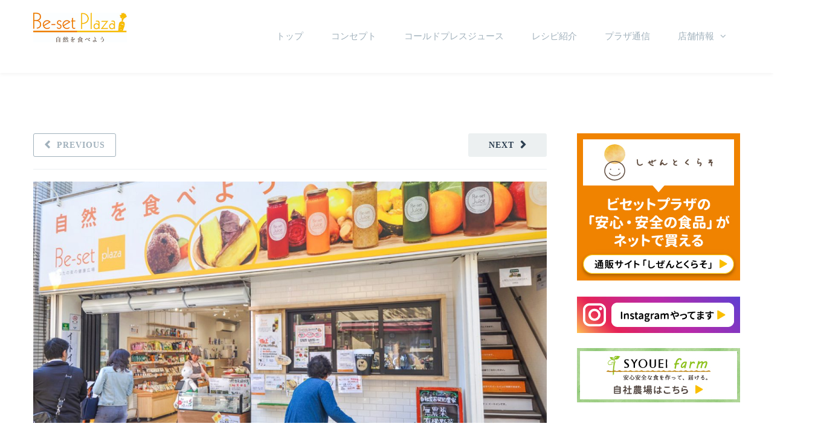

--- FILE ---
content_type: text/html; charset=UTF-8
request_url: https://beset-plaza.net/plaza-news/plaza_news202004/
body_size: 145186
content:
<!DOCTYPE html>

<html dir="ltr" lang="ja" prefix="og: https://ogp.me/ns#">
<head>
<meta http-equiv="x-ua-compatible" content="IE=Edge"/>
<meta charset="UTF-8" />
<meta name="viewport" content="width=device-width,initial-scale=1.0" />
<title>
プラザ通信2020年4月号をどうぞ【手作りドレッシングと免疫力】 | ビセットプラザ（東中野）</title>
<link rel="shortcut icon" href="https://beset-plaza.net/wp-content/uploads/2020/04/beset-plaza.png"/>
<script>
mixajaxurl = "https://beset-plaza.net/wp-admin/admin-ajax.php";
</script>
<!-- html5.js for IE less than 9 -->
<!--[if lt IE 9]>
<script src="https://beset-plaza.net/wp-content/themes/thefox/js/html5.js"></script>
<![endif]-->
<!-- css3-mediaqueries.js for IE less than 9 -->
<!--[if lt IE 9]>
<script src="https://beset-plaza.net/wp-content/themes/thefox/js/css3-mediaqueries.js"></script>
<![endif]-->

		<!-- All in One SEO 4.9.3 - aioseo.com -->
	<meta name="description" content="ビセットプラザで毎月皆さまにお配りしている「ビセット通信」今号からWebでもお届いたします。2020年4月号は、「手作りドレッシング」を特集。４種類のレシピを紹介しています。合わせて「免疫力」について解説しています。安心・安全な食品と情報をお届けする店舗「ビセットプラザ」" />
	<meta name="robots" content="max-image-preview:large" />
	<meta name="author" content="ビセットプラザ"/>
	<link rel="canonical" href="https://beset-plaza.net/plaza-news/plaza_news202004/" />
	<meta name="generator" content="All in One SEO (AIOSEO) 4.9.3" />
		<meta property="og:locale" content="ja_JP" />
		<meta property="og:site_name" content="ビセットプラザ（東中野） | 安心安全な食にこだわった店舗「ビセットプラザ」" />
		<meta property="og:type" content="article" />
		<meta property="og:title" content="プラザ通信2020年4月号をどうぞ【手作りドレッシングと免疫力】 | ビセットプラザ（東中野）" />
		<meta property="og:description" content="ビセットプラザで毎月皆さまにお配りしている「ビセット通信」今号からWebでもお届いたします。2020年4月号は、「手作りドレッシング」を特集。４種類のレシピを紹介しています。合わせて「免疫力」について解説しています。安心・安全な食品と情報をお届けする店舗「ビセットプラザ」" />
		<meta property="og:url" content="https://beset-plaza.net/plaza-news/plaza_news202004/" />
		<meta property="article:published_time" content="2020-04-14T23:55:41+00:00" />
		<meta property="article:modified_time" content="2020-08-05T00:10:45+00:00" />
		<meta name="twitter:card" content="summary" />
		<meta name="twitter:title" content="プラザ通信2020年4月号をどうぞ【手作りドレッシングと免疫力】 | ビセットプラザ（東中野）" />
		<meta name="twitter:description" content="ビセットプラザで毎月皆さまにお配りしている「ビセット通信」今号からWebでもお届いたします。2020年4月号は、「手作りドレッシング」を特集。４種類のレシピを紹介しています。合わせて「免疫力」について解説しています。安心・安全な食品と情報をお届けする店舗「ビセットプラザ」" />
		<script type="application/ld+json" class="aioseo-schema">
			{"@context":"https:\/\/schema.org","@graph":[{"@type":"Article","@id":"https:\/\/beset-plaza.net\/plaza-news\/plaza_news202004\/#article","name":"\u30d7\u30e9\u30b6\u901a\u4fe12020\u5e744\u6708\u53f7\u3092\u3069\u3046\u305e\u3010\u624b\u4f5c\u308a\u30c9\u30ec\u30c3\u30b7\u30f3\u30b0\u3068\u514d\u75ab\u529b\u3011 | \u30d3\u30bb\u30c3\u30c8\u30d7\u30e9\u30b6\uff08\u6771\u4e2d\u91ce\uff09","headline":"\u30d7\u30e9\u30b6\u901a\u4fe12020\u5e744\u6708\u53f7\u3092\u3069\u3046\u305e\u3010\u624b\u4f5c\u308a\u30c9\u30ec\u30c3\u30b7\u30f3\u30b0\u3068\u514d\u75ab\u529b\u3011","author":{"@id":"https:\/\/beset-plaza.net\/author\/bp_webmaster\/#author"},"publisher":{"@id":"https:\/\/beset-plaza.net\/#organization"},"image":{"@type":"ImageObject","url":"https:\/\/beset-plaza.net\/wp-content\/uploads\/2020\/04\/gaikan.jpg","width":900,"height":500},"datePublished":"2020-04-15T08:55:41+09:00","dateModified":"2020-08-05T09:10:45+09:00","inLanguage":"ja","mainEntityOfPage":{"@id":"https:\/\/beset-plaza.net\/plaza-news\/plaza_news202004\/#webpage"},"isPartOf":{"@id":"https:\/\/beset-plaza.net\/plaza-news\/plaza_news202004\/#webpage"},"articleSection":"\u30d7\u30e9\u30b6\u901a\u4fe1, \u30d7\u30e9\u30b6\u901a\u4fe1, \u4e9c\u925b, \u30ec\u30b7\u30d4"},{"@type":"BreadcrumbList","@id":"https:\/\/beset-plaza.net\/plaza-news\/plaza_news202004\/#breadcrumblist","itemListElement":[{"@type":"ListItem","@id":"https:\/\/beset-plaza.net#listItem","position":1,"name":"\u30db\u30fc\u30e0","item":"https:\/\/beset-plaza.net","nextItem":{"@type":"ListItem","@id":"https:\/\/beset-plaza.net\/category\/plaza-news\/#listItem","name":"\u30d7\u30e9\u30b6\u901a\u4fe1"}},{"@type":"ListItem","@id":"https:\/\/beset-plaza.net\/category\/plaza-news\/#listItem","position":2,"name":"\u30d7\u30e9\u30b6\u901a\u4fe1","item":"https:\/\/beset-plaza.net\/category\/plaza-news\/","nextItem":{"@type":"ListItem","@id":"https:\/\/beset-plaza.net\/plaza-news\/plaza_news202004\/#listItem","name":"\u30d7\u30e9\u30b6\u901a\u4fe12020\u5e744\u6708\u53f7\u3092\u3069\u3046\u305e\u3010\u624b\u4f5c\u308a\u30c9\u30ec\u30c3\u30b7\u30f3\u30b0\u3068\u514d\u75ab\u529b\u3011"},"previousItem":{"@type":"ListItem","@id":"https:\/\/beset-plaza.net#listItem","name":"\u30db\u30fc\u30e0"}},{"@type":"ListItem","@id":"https:\/\/beset-plaza.net\/plaza-news\/plaza_news202004\/#listItem","position":3,"name":"\u30d7\u30e9\u30b6\u901a\u4fe12020\u5e744\u6708\u53f7\u3092\u3069\u3046\u305e\u3010\u624b\u4f5c\u308a\u30c9\u30ec\u30c3\u30b7\u30f3\u30b0\u3068\u514d\u75ab\u529b\u3011","previousItem":{"@type":"ListItem","@id":"https:\/\/beset-plaza.net\/category\/plaza-news\/#listItem","name":"\u30d7\u30e9\u30b6\u901a\u4fe1"}}]},{"@type":"Organization","@id":"https:\/\/beset-plaza.net\/#organization","name":"\u30d3\u30bb\u30c3\u30c8\u30d7\u30e9\u30b6\uff08\u6771\u4e2d\u91ce\uff09","description":"\u5b89\u5fc3\u5b89\u5168\u306a\u98df\u306b\u3053\u3060\u308f\u3063\u305f\u5e97\u8217\u300c\u30d3\u30bb\u30c3\u30c8\u30d7\u30e9\u30b6\u300d","url":"https:\/\/beset-plaza.net\/"},{"@type":"Person","@id":"https:\/\/beset-plaza.net\/author\/bp_webmaster\/#author","url":"https:\/\/beset-plaza.net\/author\/bp_webmaster\/","name":"\u30d3\u30bb\u30c3\u30c8\u30d7\u30e9\u30b6","image":{"@type":"ImageObject","@id":"https:\/\/beset-plaza.net\/plaza-news\/plaza_news202004\/#authorImage","url":"https:\/\/secure.gravatar.com\/avatar\/81e8ee80d1ae9ccdd19131681ed3851bb90740d68f100c93186219294c2ae7fa?s=96&d=mm&r=g","width":96,"height":96,"caption":"\u30d3\u30bb\u30c3\u30c8\u30d7\u30e9\u30b6"}},{"@type":"WebPage","@id":"https:\/\/beset-plaza.net\/plaza-news\/plaza_news202004\/#webpage","url":"https:\/\/beset-plaza.net\/plaza-news\/plaza_news202004\/","name":"\u30d7\u30e9\u30b6\u901a\u4fe12020\u5e744\u6708\u53f7\u3092\u3069\u3046\u305e\u3010\u624b\u4f5c\u308a\u30c9\u30ec\u30c3\u30b7\u30f3\u30b0\u3068\u514d\u75ab\u529b\u3011 | \u30d3\u30bb\u30c3\u30c8\u30d7\u30e9\u30b6\uff08\u6771\u4e2d\u91ce\uff09","description":"\u30d3\u30bb\u30c3\u30c8\u30d7\u30e9\u30b6\u3067\u6bce\u6708\u7686\u3055\u307e\u306b\u304a\u914d\u308a\u3057\u3066\u3044\u308b\u300c\u30d3\u30bb\u30c3\u30c8\u901a\u4fe1\u300d\u4eca\u53f7\u304b\u3089Web\u3067\u3082\u304a\u5c4a\u3044\u305f\u3057\u307e\u3059\u30022020\u5e744\u6708\u53f7\u306f\u3001\u300c\u624b\u4f5c\u308a\u30c9\u30ec\u30c3\u30b7\u30f3\u30b0\u300d\u3092\u7279\u96c6\u3002\uff14\u7a2e\u985e\u306e\u30ec\u30b7\u30d4\u3092\u7d39\u4ecb\u3057\u3066\u3044\u307e\u3059\u3002\u5408\u308f\u305b\u3066\u300c\u514d\u75ab\u529b\u300d\u306b\u3064\u3044\u3066\u89e3\u8aac\u3057\u3066\u3044\u307e\u3059\u3002\u5b89\u5fc3\u30fb\u5b89\u5168\u306a\u98df\u54c1\u3068\u60c5\u5831\u3092\u304a\u5c4a\u3051\u3059\u308b\u5e97\u8217\u300c\u30d3\u30bb\u30c3\u30c8\u30d7\u30e9\u30b6\u300d","inLanguage":"ja","isPartOf":{"@id":"https:\/\/beset-plaza.net\/#website"},"breadcrumb":{"@id":"https:\/\/beset-plaza.net\/plaza-news\/plaza_news202004\/#breadcrumblist"},"author":{"@id":"https:\/\/beset-plaza.net\/author\/bp_webmaster\/#author"},"creator":{"@id":"https:\/\/beset-plaza.net\/author\/bp_webmaster\/#author"},"image":{"@type":"ImageObject","url":"https:\/\/beset-plaza.net\/wp-content\/uploads\/2020\/04\/gaikan.jpg","@id":"https:\/\/beset-plaza.net\/plaza-news\/plaza_news202004\/#mainImage","width":900,"height":500},"primaryImageOfPage":{"@id":"https:\/\/beset-plaza.net\/plaza-news\/plaza_news202004\/#mainImage"},"datePublished":"2020-04-15T08:55:41+09:00","dateModified":"2020-08-05T09:10:45+09:00"},{"@type":"WebSite","@id":"https:\/\/beset-plaza.net\/#website","url":"https:\/\/beset-plaza.net\/","name":"\u30d3\u30bb\u30c3\u30c8\u30d7\u30e9\u30b6\uff08\u6771\u4e2d\u91ce\uff09","description":"\u5b89\u5fc3\u5b89\u5168\u306a\u98df\u306b\u3053\u3060\u308f\u3063\u305f\u5e97\u8217\u300c\u30d3\u30bb\u30c3\u30c8\u30d7\u30e9\u30b6\u300d","inLanguage":"ja","publisher":{"@id":"https:\/\/beset-plaza.net\/#organization"}}]}
		</script>
		<!-- All in One SEO -->


<!-- Google Tag Manager for WordPress by gtm4wp.com -->
<script data-cfasync="false" data-pagespeed-no-defer>
	var gtm4wp_datalayer_name = "dataLayer";
	var dataLayer = dataLayer || [];
</script>
<!-- End Google Tag Manager for WordPress by gtm4wp.com --><link rel='dns-prefetch' href='//stats.wp.com' />
<link rel='dns-prefetch' href='//fonts.googleapis.com' />
<link rel="alternate" type="application/rss+xml" title="ビセットプラザ（東中野） &raquo; フィード" href="https://beset-plaza.net/feed/" />
<link rel="alternate" type="application/rss+xml" title="ビセットプラザ（東中野） &raquo; コメントフィード" href="https://beset-plaza.net/comments/feed/" />
<link rel="alternate" title="oEmbed (JSON)" type="application/json+oembed" href="https://beset-plaza.net/wp-json/oembed/1.0/embed?url=https%3A%2F%2Fbeset-plaza.net%2Fplaza-news%2Fplaza_news202004%2F" />
<link rel="alternate" title="oEmbed (XML)" type="text/xml+oembed" href="https://beset-plaza.net/wp-json/oembed/1.0/embed?url=https%3A%2F%2Fbeset-plaza.net%2Fplaza-news%2Fplaza_news202004%2F&#038;format=xml" />
<style id='wp-img-auto-sizes-contain-inline-css' type='text/css'>
img:is([sizes=auto i],[sizes^="auto," i]){contain-intrinsic-size:3000px 1500px}
/*# sourceURL=wp-img-auto-sizes-contain-inline-css */
</style>
<link rel='stylesheet' id='sbi_styles-css' href='https://beset-plaza.net/wp-content/plugins/instagram-feed/css/sbi-styles.min.css' type='text/css' media='all' />
<style id='wp-emoji-styles-inline-css' type='text/css'>

	img.wp-smiley, img.emoji {
		display: inline !important;
		border: none !important;
		box-shadow: none !important;
		height: 1em !important;
		width: 1em !important;
		margin: 0 0.07em !important;
		vertical-align: -0.1em !important;
		background: none !important;
		padding: 0 !important;
	}
/*# sourceURL=wp-emoji-styles-inline-css */
</style>
<style id='wp-block-library-inline-css' type='text/css'>
:root{--wp-block-synced-color:#7a00df;--wp-block-synced-color--rgb:122,0,223;--wp-bound-block-color:var(--wp-block-synced-color);--wp-editor-canvas-background:#ddd;--wp-admin-theme-color:#007cba;--wp-admin-theme-color--rgb:0,124,186;--wp-admin-theme-color-darker-10:#006ba1;--wp-admin-theme-color-darker-10--rgb:0,107,160.5;--wp-admin-theme-color-darker-20:#005a87;--wp-admin-theme-color-darker-20--rgb:0,90,135;--wp-admin-border-width-focus:2px}@media (min-resolution:192dpi){:root{--wp-admin-border-width-focus:1.5px}}.wp-element-button{cursor:pointer}:root .has-very-light-gray-background-color{background-color:#eee}:root .has-very-dark-gray-background-color{background-color:#313131}:root .has-very-light-gray-color{color:#eee}:root .has-very-dark-gray-color{color:#313131}:root .has-vivid-green-cyan-to-vivid-cyan-blue-gradient-background{background:linear-gradient(135deg,#00d084,#0693e3)}:root .has-purple-crush-gradient-background{background:linear-gradient(135deg,#34e2e4,#4721fb 50%,#ab1dfe)}:root .has-hazy-dawn-gradient-background{background:linear-gradient(135deg,#faaca8,#dad0ec)}:root .has-subdued-olive-gradient-background{background:linear-gradient(135deg,#fafae1,#67a671)}:root .has-atomic-cream-gradient-background{background:linear-gradient(135deg,#fdd79a,#004a59)}:root .has-nightshade-gradient-background{background:linear-gradient(135deg,#330968,#31cdcf)}:root .has-midnight-gradient-background{background:linear-gradient(135deg,#020381,#2874fc)}:root{--wp--preset--font-size--normal:16px;--wp--preset--font-size--huge:42px}.has-regular-font-size{font-size:1em}.has-larger-font-size{font-size:2.625em}.has-normal-font-size{font-size:var(--wp--preset--font-size--normal)}.has-huge-font-size{font-size:var(--wp--preset--font-size--huge)}.has-text-align-center{text-align:center}.has-text-align-left{text-align:left}.has-text-align-right{text-align:right}.has-fit-text{white-space:nowrap!important}#end-resizable-editor-section{display:none}.aligncenter{clear:both}.items-justified-left{justify-content:flex-start}.items-justified-center{justify-content:center}.items-justified-right{justify-content:flex-end}.items-justified-space-between{justify-content:space-between}.screen-reader-text{border:0;clip-path:inset(50%);height:1px;margin:-1px;overflow:hidden;padding:0;position:absolute;width:1px;word-wrap:normal!important}.screen-reader-text:focus{background-color:#ddd;clip-path:none;color:#444;display:block;font-size:1em;height:auto;left:5px;line-height:normal;padding:15px 23px 14px;text-decoration:none;top:5px;width:auto;z-index:100000}html :where(.has-border-color){border-style:solid}html :where([style*=border-top-color]){border-top-style:solid}html :where([style*=border-right-color]){border-right-style:solid}html :where([style*=border-bottom-color]){border-bottom-style:solid}html :where([style*=border-left-color]){border-left-style:solid}html :where([style*=border-width]){border-style:solid}html :where([style*=border-top-width]){border-top-style:solid}html :where([style*=border-right-width]){border-right-style:solid}html :where([style*=border-bottom-width]){border-bottom-style:solid}html :where([style*=border-left-width]){border-left-style:solid}html :where(img[class*=wp-image-]){height:auto;max-width:100%}:where(figure){margin:0 0 1em}html :where(.is-position-sticky){--wp-admin--admin-bar--position-offset:var(--wp-admin--admin-bar--height,0px)}@media screen and (max-width:600px){html :where(.is-position-sticky){--wp-admin--admin-bar--position-offset:0px}}

/*# sourceURL=wp-block-library-inline-css */
</style><link rel='stylesheet' id='wp-block-paragraph-css' href='https://beset-plaza.net/wp-includes/blocks/paragraph/style.min.css' type='text/css' media='all' />
<style id='global-styles-inline-css' type='text/css'>
:root{--wp--preset--aspect-ratio--square: 1;--wp--preset--aspect-ratio--4-3: 4/3;--wp--preset--aspect-ratio--3-4: 3/4;--wp--preset--aspect-ratio--3-2: 3/2;--wp--preset--aspect-ratio--2-3: 2/3;--wp--preset--aspect-ratio--16-9: 16/9;--wp--preset--aspect-ratio--9-16: 9/16;--wp--preset--color--black: #000000;--wp--preset--color--cyan-bluish-gray: #abb8c3;--wp--preset--color--white: #ffffff;--wp--preset--color--pale-pink: #f78da7;--wp--preset--color--vivid-red: #cf2e2e;--wp--preset--color--luminous-vivid-orange: #ff6900;--wp--preset--color--luminous-vivid-amber: #fcb900;--wp--preset--color--light-green-cyan: #7bdcb5;--wp--preset--color--vivid-green-cyan: #00d084;--wp--preset--color--pale-cyan-blue: #8ed1fc;--wp--preset--color--vivid-cyan-blue: #0693e3;--wp--preset--color--vivid-purple: #9b51e0;--wp--preset--gradient--vivid-cyan-blue-to-vivid-purple: linear-gradient(135deg,rgb(6,147,227) 0%,rgb(155,81,224) 100%);--wp--preset--gradient--light-green-cyan-to-vivid-green-cyan: linear-gradient(135deg,rgb(122,220,180) 0%,rgb(0,208,130) 100%);--wp--preset--gradient--luminous-vivid-amber-to-luminous-vivid-orange: linear-gradient(135deg,rgb(252,185,0) 0%,rgb(255,105,0) 100%);--wp--preset--gradient--luminous-vivid-orange-to-vivid-red: linear-gradient(135deg,rgb(255,105,0) 0%,rgb(207,46,46) 100%);--wp--preset--gradient--very-light-gray-to-cyan-bluish-gray: linear-gradient(135deg,rgb(238,238,238) 0%,rgb(169,184,195) 100%);--wp--preset--gradient--cool-to-warm-spectrum: linear-gradient(135deg,rgb(74,234,220) 0%,rgb(151,120,209) 20%,rgb(207,42,186) 40%,rgb(238,44,130) 60%,rgb(251,105,98) 80%,rgb(254,248,76) 100%);--wp--preset--gradient--blush-light-purple: linear-gradient(135deg,rgb(255,206,236) 0%,rgb(152,150,240) 100%);--wp--preset--gradient--blush-bordeaux: linear-gradient(135deg,rgb(254,205,165) 0%,rgb(254,45,45) 50%,rgb(107,0,62) 100%);--wp--preset--gradient--luminous-dusk: linear-gradient(135deg,rgb(255,203,112) 0%,rgb(199,81,192) 50%,rgb(65,88,208) 100%);--wp--preset--gradient--pale-ocean: linear-gradient(135deg,rgb(255,245,203) 0%,rgb(182,227,212) 50%,rgb(51,167,181) 100%);--wp--preset--gradient--electric-grass: linear-gradient(135deg,rgb(202,248,128) 0%,rgb(113,206,126) 100%);--wp--preset--gradient--midnight: linear-gradient(135deg,rgb(2,3,129) 0%,rgb(40,116,252) 100%);--wp--preset--font-size--small: 13px;--wp--preset--font-size--medium: 20px;--wp--preset--font-size--large: 36px;--wp--preset--font-size--x-large: 42px;--wp--preset--spacing--20: 0.44rem;--wp--preset--spacing--30: 0.67rem;--wp--preset--spacing--40: 1rem;--wp--preset--spacing--50: 1.5rem;--wp--preset--spacing--60: 2.25rem;--wp--preset--spacing--70: 3.38rem;--wp--preset--spacing--80: 5.06rem;--wp--preset--shadow--natural: 6px 6px 9px rgba(0, 0, 0, 0.2);--wp--preset--shadow--deep: 12px 12px 50px rgba(0, 0, 0, 0.4);--wp--preset--shadow--sharp: 6px 6px 0px rgba(0, 0, 0, 0.2);--wp--preset--shadow--outlined: 6px 6px 0px -3px rgb(255, 255, 255), 6px 6px rgb(0, 0, 0);--wp--preset--shadow--crisp: 6px 6px 0px rgb(0, 0, 0);}:where(.is-layout-flex){gap: 0.5em;}:where(.is-layout-grid){gap: 0.5em;}body .is-layout-flex{display: flex;}.is-layout-flex{flex-wrap: wrap;align-items: center;}.is-layout-flex > :is(*, div){margin: 0;}body .is-layout-grid{display: grid;}.is-layout-grid > :is(*, div){margin: 0;}:where(.wp-block-columns.is-layout-flex){gap: 2em;}:where(.wp-block-columns.is-layout-grid){gap: 2em;}:where(.wp-block-post-template.is-layout-flex){gap: 1.25em;}:where(.wp-block-post-template.is-layout-grid){gap: 1.25em;}.has-black-color{color: var(--wp--preset--color--black) !important;}.has-cyan-bluish-gray-color{color: var(--wp--preset--color--cyan-bluish-gray) !important;}.has-white-color{color: var(--wp--preset--color--white) !important;}.has-pale-pink-color{color: var(--wp--preset--color--pale-pink) !important;}.has-vivid-red-color{color: var(--wp--preset--color--vivid-red) !important;}.has-luminous-vivid-orange-color{color: var(--wp--preset--color--luminous-vivid-orange) !important;}.has-luminous-vivid-amber-color{color: var(--wp--preset--color--luminous-vivid-amber) !important;}.has-light-green-cyan-color{color: var(--wp--preset--color--light-green-cyan) !important;}.has-vivid-green-cyan-color{color: var(--wp--preset--color--vivid-green-cyan) !important;}.has-pale-cyan-blue-color{color: var(--wp--preset--color--pale-cyan-blue) !important;}.has-vivid-cyan-blue-color{color: var(--wp--preset--color--vivid-cyan-blue) !important;}.has-vivid-purple-color{color: var(--wp--preset--color--vivid-purple) !important;}.has-black-background-color{background-color: var(--wp--preset--color--black) !important;}.has-cyan-bluish-gray-background-color{background-color: var(--wp--preset--color--cyan-bluish-gray) !important;}.has-white-background-color{background-color: var(--wp--preset--color--white) !important;}.has-pale-pink-background-color{background-color: var(--wp--preset--color--pale-pink) !important;}.has-vivid-red-background-color{background-color: var(--wp--preset--color--vivid-red) !important;}.has-luminous-vivid-orange-background-color{background-color: var(--wp--preset--color--luminous-vivid-orange) !important;}.has-luminous-vivid-amber-background-color{background-color: var(--wp--preset--color--luminous-vivid-amber) !important;}.has-light-green-cyan-background-color{background-color: var(--wp--preset--color--light-green-cyan) !important;}.has-vivid-green-cyan-background-color{background-color: var(--wp--preset--color--vivid-green-cyan) !important;}.has-pale-cyan-blue-background-color{background-color: var(--wp--preset--color--pale-cyan-blue) !important;}.has-vivid-cyan-blue-background-color{background-color: var(--wp--preset--color--vivid-cyan-blue) !important;}.has-vivid-purple-background-color{background-color: var(--wp--preset--color--vivid-purple) !important;}.has-black-border-color{border-color: var(--wp--preset--color--black) !important;}.has-cyan-bluish-gray-border-color{border-color: var(--wp--preset--color--cyan-bluish-gray) !important;}.has-white-border-color{border-color: var(--wp--preset--color--white) !important;}.has-pale-pink-border-color{border-color: var(--wp--preset--color--pale-pink) !important;}.has-vivid-red-border-color{border-color: var(--wp--preset--color--vivid-red) !important;}.has-luminous-vivid-orange-border-color{border-color: var(--wp--preset--color--luminous-vivid-orange) !important;}.has-luminous-vivid-amber-border-color{border-color: var(--wp--preset--color--luminous-vivid-amber) !important;}.has-light-green-cyan-border-color{border-color: var(--wp--preset--color--light-green-cyan) !important;}.has-vivid-green-cyan-border-color{border-color: var(--wp--preset--color--vivid-green-cyan) !important;}.has-pale-cyan-blue-border-color{border-color: var(--wp--preset--color--pale-cyan-blue) !important;}.has-vivid-cyan-blue-border-color{border-color: var(--wp--preset--color--vivid-cyan-blue) !important;}.has-vivid-purple-border-color{border-color: var(--wp--preset--color--vivid-purple) !important;}.has-vivid-cyan-blue-to-vivid-purple-gradient-background{background: var(--wp--preset--gradient--vivid-cyan-blue-to-vivid-purple) !important;}.has-light-green-cyan-to-vivid-green-cyan-gradient-background{background: var(--wp--preset--gradient--light-green-cyan-to-vivid-green-cyan) !important;}.has-luminous-vivid-amber-to-luminous-vivid-orange-gradient-background{background: var(--wp--preset--gradient--luminous-vivid-amber-to-luminous-vivid-orange) !important;}.has-luminous-vivid-orange-to-vivid-red-gradient-background{background: var(--wp--preset--gradient--luminous-vivid-orange-to-vivid-red) !important;}.has-very-light-gray-to-cyan-bluish-gray-gradient-background{background: var(--wp--preset--gradient--very-light-gray-to-cyan-bluish-gray) !important;}.has-cool-to-warm-spectrum-gradient-background{background: var(--wp--preset--gradient--cool-to-warm-spectrum) !important;}.has-blush-light-purple-gradient-background{background: var(--wp--preset--gradient--blush-light-purple) !important;}.has-blush-bordeaux-gradient-background{background: var(--wp--preset--gradient--blush-bordeaux) !important;}.has-luminous-dusk-gradient-background{background: var(--wp--preset--gradient--luminous-dusk) !important;}.has-pale-ocean-gradient-background{background: var(--wp--preset--gradient--pale-ocean) !important;}.has-electric-grass-gradient-background{background: var(--wp--preset--gradient--electric-grass) !important;}.has-midnight-gradient-background{background: var(--wp--preset--gradient--midnight) !important;}.has-small-font-size{font-size: var(--wp--preset--font-size--small) !important;}.has-medium-font-size{font-size: var(--wp--preset--font-size--medium) !important;}.has-large-font-size{font-size: var(--wp--preset--font-size--large) !important;}.has-x-large-font-size{font-size: var(--wp--preset--font-size--x-large) !important;}
/*# sourceURL=global-styles-inline-css */
</style>

<style id='classic-theme-styles-inline-css' type='text/css'>
/*! This file is auto-generated */
.wp-block-button__link{color:#fff;background-color:#32373c;border-radius:9999px;box-shadow:none;text-decoration:none;padding:calc(.667em + 2px) calc(1.333em + 2px);font-size:1.125em}.wp-block-file__button{background:#32373c;color:#fff;text-decoration:none}
/*# sourceURL=/wp-includes/css/classic-themes.min.css */
</style>
<link rel='stylesheet' id='contact-form-7-css' href='https://beset-plaza.net/wp-content/plugins/contact-form-7/includes/css/styles.css' type='text/css' media='all' />
<link rel='stylesheet' id='ppress-frontend-css' href='https://beset-plaza.net/wp-content/plugins/wp-user-avatar/assets/css/frontend.min.css' type='text/css' media='all' />
<link rel='stylesheet' id='ppress-flatpickr-css' href='https://beset-plaza.net/wp-content/plugins/wp-user-avatar/assets/flatpickr/flatpickr.min.css' type='text/css' media='all' />
<link rel='stylesheet' id='ppress-select2-css' href='https://beset-plaza.net/wp-content/plugins/wp-user-avatar/assets/select2/select2.min.css' type='text/css' media='all' />
<link rel='stylesheet' id='style-css' href='https://beset-plaza.net/wp-content/themes/thefox/style.css' type='text/css' media='all' />
<link rel='stylesheet' id='style_end-css' href='https://beset-plaza.net/wp-content/themes/thefox/style_end.css' type='text/css' media='all' />
<link rel='stylesheet' id='media-queries-css' href='https://beset-plaza.net/wp-content/themes/thefox/media-queries_wide.css' type='text/css' media='all' />
<link rel='stylesheet' id='child-style-css' href='https://beset-plaza.net/wp-content/themes/theFox_child_theme/style.css' type='text/css' media='all' />
<link rel='stylesheet' id='googlefonts-css' href='https://fonts.googleapis.com/css?family=Lato%3A100%2C300%2C400%2C600%2C700%2C900%7COpen+Sans%3A700%2C300%2C600%2C400%7CRaleway%3A900%7CPlayfair+Display%7C&#038;ver=103c0180d6164a8a6204d08834fe9c53' type='text/css' media='all' />
<link rel='stylesheet' id='rgs-css' href='https://beset-plaza.net/wp-content/themes/thefox/css/rgs.css' type='text/css' media='all' />
<link rel='stylesheet' id='css3_animations-css' href='https://beset-plaza.net/wp-content/themes/thefox/css/animations.css' type='text/css' media='all' />
<link rel='stylesheet' id='flexslidercss-css' href='https://beset-plaza.net/wp-content/themes/thefox/includes/Flexslider/flexslider.css' type='text/css' media='all' />
<link rel='stylesheet' id='font-awesome-thefox-css' href='https://beset-plaza.net/wp-content/themes/thefox/css/font-awesome.css' type='text/css' media='all' />
<link rel='stylesheet' id='moon-css' href='https://beset-plaza.net/wp-content/themes/thefox/css/moon.css' type='text/css' media='all' />
<link rel='stylesheet' id='elegant-css' href='https://beset-plaza.net/wp-content/themes/thefox/css/elegant.css' type='text/css' media='all' />
<link rel='stylesheet' id='prettyphotocss-css' href='https://beset-plaza.net/wp-content/themes/thefox/includes/prettyPhoto/css/prettyPhoto.css' type='text/css' media='all' />
<link rel='stylesheet' id='zilla-likes-css' href='https://beset-plaza.net/wp-content/themes/thefox/includes/zilla-likes/styles/zilla-likes.css' type='text/css' media='all' />
<link rel='stylesheet' id='js_composer_front-css' href='https://beset-plaza.net/wp-content/themes/thefox/css/thefox_js_composer.css' type='text/css' media='all' />
<!--n2css--><!--n2js--><script type="text/javascript" src="https://beset-plaza.net/wp-includes/js/jquery/jquery.min.js" id="jquery-core-js"></script>
<script type="text/javascript" src="https://beset-plaza.net/wp-includes/js/jquery/jquery-migrate.min.js" id="jquery-migrate-js"></script>
<script type="text/javascript" data-jetpack-boost="ignore" src="//beset-plaza.net/wp-content/plugins/revslider/sr6/assets/js/rbtools.min.js" async id="tp-tools-js"></script>
<script type="text/javascript" data-jetpack-boost="ignore" src="//beset-plaza.net/wp-content/plugins/revslider/sr6/assets/js/rs6.min.js" async id="revmin-js"></script>
<script type="text/javascript" src="https://beset-plaza.net/wp-content/plugins/wp-user-avatar/assets/flatpickr/flatpickr.min.js" id="ppress-flatpickr-js"></script>
<script type="text/javascript" src="https://beset-plaza.net/wp-content/plugins/wp-user-avatar/assets/select2/select2.min.js" id="ppress-select2-js"></script>
<script></script><link rel="https://api.w.org/" href="https://beset-plaza.net/wp-json/" /><link rel="alternate" title="JSON" type="application/json" href="https://beset-plaza.net/wp-json/wp/v2/posts/1494" /><link rel="EditURI" type="application/rsd+xml" title="RSD" href="https://beset-plaza.net/xmlrpc.php?rsd" />

<link rel='shortlink' href='https://beset-plaza.net/?p=1494' />
	<style>img#wpstats{display:none}</style>
		
<!-- Google Tag Manager for WordPress by gtm4wp.com -->
<!-- GTM Container placement set to footer -->
<script data-cfasync="false" data-pagespeed-no-defer type="text/javascript">
	var dataLayer_content = {"pagePostType":"post","pagePostType2":"single-post","pageCategory":["plaza-news"],"pageAttributes":["%e3%83%97%e3%83%a9%e3%82%b6%e9%80%9a%e4%bf%a1","%e4%ba%9c%e9%89%9b","%e3%83%ac%e3%82%b7%e3%83%94"],"pagePostAuthor":"ビセットプラザ"};
	dataLayer.push( dataLayer_content );
</script>
<script data-cfasync="false" data-pagespeed-no-defer type="text/javascript">
(function(w,d,s,l,i){w[l]=w[l]||[];w[l].push({'gtm.start':
new Date().getTime(),event:'gtm.js'});var f=d.getElementsByTagName(s)[0],
j=d.createElement(s),dl=l!='dataLayer'?'&l='+l:'';j.async=true;j.src=
'//www.googletagmanager.com/gtm.js?id='+i+dl;f.parentNode.insertBefore(j,f);
})(window,document,'script','dataLayer','GTM-WWNTKN5');
</script>
<!-- End Google Tag Manager for WordPress by gtm4wp.com --><!-- Analytics by WP Statistics - https://wp-statistics.com -->
<!-- Custom Styling -->
<style type="text/css">
#logo_img img{max-width:155px;}.cl_before_logo{margin-right:107.5px;}.cl_after_logo{margin-left:107.5px;}.nav_type_9_c #logo_img, .nav_type_9_c .logo_text{margin-left:-77.5px;}.nav_type_9_c #logo_img,.nav_type_9_c .logo_text{min-width:155px;}#mobile-menu{background:#f08300}#mobile-menu ul ul,#mobile-menu #rd_wpml #lang_sel ul ul{background:#2e3244;}#mobile-menu ul ul ul{background:#35384d;}#mobile-menu .mobile-ul-open > a{color:#1abc9c}#mobile-menu .mobile-ul-open:after{color:#1abc9c !important;}#mobile-menu .current_page_item{ background:#efc086;}#mobile-menu .current_page_item > a { border-left:2px solid #1abc9c;}#mobile-menu ul li a,#mobile-menu #rd_wpml #lang_sel a{color:#ffffff}#mobile-menu .menu-item-has-children:after{color:#5a5d6b;}#mobile-menu ul li li li a{color:#69708f}#mobile-menu ul ul .menu-item-has-children:after{color:#5d637d;}#mobile_menu_search #search input[type=text]{background:#efc086 !important; color:#69708f;}#mobile_menu_search #search input[type=submit]{color:#69708f;}#top_bar,#rd_wpml #lang_sel ul ul{background:#ffffff;}.topbar_type_1,.topbar_type_1 a,.topbar_type_1 #rd_wpml #lang_sel a{color:#a1b1bc;}.topbar_type_1 strong,.topbar_type_1 .topbar_woocommerce_login.type1 .topbar_sign_in,.topbar_type_1 .topbar_woocommerce_login.type1 .topbar_register,.topbar_type_1 .topbar_woocommerce_login.type1 .topbar_signed_in,.topbar_type_1 #rd_wpml #lang_sel li li a:hover{color:#2c3e50;}.topbar_type_1 .top_email:before,.topbar_type_1 .top_phone:before,.topbar_type_1 .top_text:before{color:#1abc9c;}.topbar_type_1 .top_email,.topbar_type_1 .top_phone,.topbar_type_1 #header_socials,.topbar_type_1 .header_current_cart{border-right:1px solid #ebebeb; padding-right:20px; padding-left:20px;}.topbar_type_1 .topbar_woocommerce_login{border-right:1px solid #ebebeb; border-left:1px solid #ebebeb; padding-right:20px; padding-left:20px;}.topbar_type_1 #rd_wpml,.topbar_type_1 .top_bar_menu{border-right:1px solid #ebebeb;}.topbar_type_1 .wrapper > div:first-child {border-left:1px solid #ebebeb;}.topbar_type_1 .topbar_woocommerce_login.type1 .topbar_register{ border:1px solid #ebebeb; border-bottom:2px solid #ebebeb}.topbar_type_1 .topbar_woocommerce_login.type2 .topbar_register{ border:1px solid #a1b1bc; background:#a1b1bc; color:#ffffff;}.topbar_type_1 .topbar_woocommerce_login.type2 .topbar_sign_in,.topbar_type_1 .topbar_woocommerce_login.type2 .topbar_signed_in{ border:1px solid #a1b1bc;}.topbar_type_1 #header_socials a:hover{ color:#2c3e50;}.topbar_type_2,.topbar_type_2 a,.topbar_type_2 #rd_wpml #lang_sel a{color:#a1b1bc;}.topbar_type_2 strong,.topbar_type_2 .topbar_woocommerce_login.type1 .topbar_sign_in,.topbar_type_2 .topbar_woocommerce_login.type1 .topbar_register,.topbar_type_2 .topbar_woocommerce_login.type1 .topbar_signed_in,.topbar_type_2 #rd_wpml #lang_sel li li a:hover{color:#2c3e50;}.topbar_type_2 .top_email:before,.topbar_type_2 .top_phone:before,.topbar_type_2 .top_text:before{color:#1abc9c;}.topbar_type_2 .top_email,.topbar_type_2 .top_phone,.topbar_type_2 #header_socials,.topbar_type_2 .header_current_cart{border-right:1px solid #ebebeb; padding-right:20px; padding-left:20px;}.topbar_type_2 .topbar_woocommerce_login{border-right:1px solid #ebebeb; border-left:1px solid #ebebeb; padding-right:20px; padding-left:20px;}.topbar_type_2 { border-top:5px solid #1abc9c;}.topbar_type_2 #rd_wpml,.topbar_type_2 .top_bar_menu{border-right:1px solid #ebebeb;}.topbar_type_2 .wrapper > div:first-child {border-left:1px solid #ebebeb;}.topbar_type_2 .topbar_woocommerce_login.type1 .topbar_register{ border:1px solid #ebebeb; border-bottom:2px solid #ebebeb}.topbar_type_2 .topbar_woocommerce_login.type2 .topbar_register{ border:1px solid #a1b1bc; background:#a1b1bc; color:#ffffff;}.topbar_type_2 .topbar_woocommerce_login.type2 .topbar_sign_in,.topbar_type_2 .topbar_woocommerce_login.type2 .topbar_signed_in{ border:1px solid #a1b1bc;}.topbar_type_2 #header_socials a:hover{ color:#2c3e50;}.topbar_type_3,.topbar_type_3 a,.topbar_type_3 #rd_wpml #lang_sel a{color:#a1b1bc;}.topbar_type_3 strong,.topbar_type_3 .topbar_woocommerce_login.type1 .topbar_sign_in,.topbar_type_3 .topbar_woocommerce_login.type1 .topbar_register,.topbar_type_3 .topbar_woocommerce_login.type1 .topbar_signed_in,.topbar_type_3 #rd_wpml #lang_sel li li a:hover{color:#2c3e50;}.topbar_type_3 .top_email:before,.topbar_type_3 .top_phone:before,.topbar_type_3 .top_text:before{color:#1abc9c;}.topbar_type_2 { border-top:5px solid #1abc9c;}.topbar_type_3 .topbar_woocommerce_login.type1 .topbar_register{ border:1px solid #ebebeb; border-bottom:2px solid #ebebeb}.topbar_type_3 .topbar_woocommerce_login.type2 .topbar_register{ border:1px solid #a1b1bc; background:#a1b1bc; color:#ffffff;}.topbar_type_3 .topbar_woocommerce_login.type2 .topbar_sign_in,.topbar_type_3 .topbar_woocommerce_login.type2 .topbar_signed_in{ border:1px solid #a1b1bc;}.topbar_type_3 #header_socials a:hover{ color:#2c3e50;}.topbar_type_4,.topbar_type_4 a,.topbar_type_4 #rd_wpml #lang_sel a{color:#a1b1bc;}.topbar_type_4 strong,.topbar_type_4 .topbar_woocommerce_login.type1 .topbar_sign_in,.topbar_type_4 .topbar_woocommerce_login.type1 .topbar_register,.topbar_type_4 .topbar_woocommerce_login.type1 .topbar_signed_in,.topbar_type_4 #rd_wpml #lang_sel li li a:hover{color:#2c3e50;}.topbar_type_4 .top_email:before,.topbar_type_4 .top_phone:before,.topbar_type_4 .top_text:before{color:#1abc9c;}.topbar_type_4 { border-top:5px solid #1abc9c;}.topbar_type_4 .topbar_woocommerce_login.type1 .topbar_register{ border:1px solid #ebebeb; border-bottom:2px solid #ebebeb}.topbar_type_4 .topbar_woocommerce_login.type2 .topbar_register{ border:1px solid #a1b1bc; background:#a1b1bc; color:#ffffff;}.topbar_type_4 .topbar_woocommerce_login.type2 .topbar_sign_in,.topbar_type_4 .topbar_woocommerce_login.type2 .topbar_signed_in{ border:1px solid #a1b1bc;}.topbar_type_4 #header_socials a:hover{ color:#2c3e50;}.topbar_type_5,.topbar_type_5 a,.topbar_type_5 #rd_wpml #lang_sel a{color:#a1b1bc;}.topbar_type_5 strong,.topbar_type_5 .topbar_woocommerce_login.type1 .topbar_sign_in,.topbar_type_5 .topbar_woocommerce_login.type1 .topbar_register,.topbar_type_5 .topbar_woocommerce_login.type1 .topbar_signed_in,.topbar_type_5 #rd_wpml #lang_sel li li a:hover,.topbar_woocommerce_login.type2 .topbar_sign_in:hover,.top_email a:hover{color:#2c3e50;}.topbar_type_5 .top_email:before,.topbar_type_5 .top_phone:before,.topbar_type_5 .top_text:before{color:#1abc9c; }.topbar_type_5 .top_email,.topbar_type_5 .top_phone,.topbar_type_5 #header_socials,.topbar_type_5 .header_current_cart{border-right:1px solid #ebebeb; padding-right:20px; padding-left:20px;}.topbar_type_5 .topbar_woocommerce_login{border-right:1px solid #ebebeb; border-left:1px solid #ebebeb; padding-right:20px; padding-left:20px;}.topbar_type_5 .wrapper > div:first-child {border-left:1px solid #ebebeb;}.topbar_type_5 #rd_wpml,.topbar_type_5 .top_bar_menu{border-right:1px solid #ebebeb;}.topbar_type_5 { border-top:4px solid #1abc9c; border-bottom:1px solid #ebebeb}.topbar_type_5 .topbar_woocommerce_login.type1 .topbar_register{ border:1px solid #ebebeb; border-bottom:2px solid #ebebeb}.topbar_type_5 .topbar_woocommerce_login.type2 .topbar_register{ border:1px solid #a1b1bc; background:#a1b1bc; color:#ffffff;}.topbar_type_5 .topbar_woocommerce_login.type2 .topbar_sign_in,.topbar_type_5 .topbar_woocommerce_login.type2 .topbar_signed_in{ border:1px solid #a1b1bc;}.topbar_type_5 #header_socials a:hover{ color:#2c3e50;}.header_current_cart .cart-content-tb.tbi-with-border{border:1px solid #ebebeb;}.header_current_cart .cart-content-tb.tbi-with-bg{background:#ebebeb;}.header_current_cart .cart-content-tb:before{color:#1abc9c;}.header_current_cart .cart-content-tb:hover{color:#a1b1bc;}.transparent_header{background:rgba(255,255,255,0)!important;}.transparent_header{border-bottom:1px solid rgba(255,255,255,0.25)!important;}header,.mt_menu{background:#ffffff;}header.transparent_header.opaque_header{background:#ffffff !important; border-bottom:none!important;}#nav_button:before,#nav_button_alt:before{color:#a1b1bc;}.logo_text a{color:#a1b1bc;}.transparent_header .logo_text a{color:#fff;}.transparent_header.opaque_header .logo_text a{color:#a1b1bc;}.transparent_header nav > ul > li > a, .transparent_header .cart-content, .transparent_header nav > li.current-menu-item li a, .transparent_header #searchtop_img .fa-search, .transparent_header .header_si a, .transparent_header #nav_button:before {
	color:rgba(255,255,255,0.85)!important;
	}.nav_type_1 nav ul,.nav_type_1 .header_current_cart{background:#ffffff;}.nav_type_1 ul li a,.nav_type_1 a#searchtop_img{color:#a1b1bc;}.nav_type_1 nav ul li a:hover,.nav_type_1 > ul > .current-menu-item > a{color:#1abc9c; background:#ffffff;}.nav_type_1 .cart-content:hover,.nav_type_1 #searchtop_img:hover i{color:#1abc9c;}header.nav_type_2{border-top:1px solid #ecf0f1;}.nav_type_2 nav ul,.nav_type_2 .header_current_cart{background:#ffffff;}.nav_type_2 ul li a,.nav_type_2 a#searchtop_img{color:#a1b1bc;}.nav_type_2 nav ul li a:hover,.nav_type_2 > ul > .current-menu-item > a,.transparent_header.nav_type_2 nav > ul > .current-menu-item > a,.transparent_header.nav_type_2 nav > ul > li > a:hover{color:#1abc9c; border-top:3px solid #1abc9c; }.nav_type_2 .cart-content:hover,.nav_type_2 #searchtop_img:hover i{color:#1abc9c;}header.nav_type_3{border-top:1px solid #ecf0f1;}.nav_type_3 nav ul,.nav_type_3 .header_current_cart{background:#ffffff;}.nav_type_3 ul li a,.nav_type_3 a#searchtop_img{color:#a1b1bc;}.nav_type_3 nav ul li a:hover,.nav_type_3 > ul > .current-menu-item > a{color:#1abc9c; background:#ffffff;}.nav_type_3 .cart-content:hover,.nav_type_3 #searchtop_img:hover i{color:#1abc9c;}header.nav_type_4{border-top:1px solid #ecf0f1;}.nav_type_4 nav ul,.nav_type_4 .header_current_cart{background:#ffffff;}.nav_type_4 ul li a,.nav_type_4 a#searchtop_img{color:#a1b1bc;}.nav_type_4 nav ul li a:hover,.nav_type_4  > ul > .current-menu-item > a{color:#1abc9c; background:#ffffff;}.nav_type_4 .cart-content:hover,.nav_type_4 #searchtop_img:hover i{color:#1abc9c;}.nav_type_5 nav ul,.nav_type_5 .header_current_cart{background:#ffffff;}.nav_type_5 ul li a{color:#a1b1bc; border-top:5px solid #ffffff;}.nav_type_5 a#searchtop_img{color:#a1b1bc;}.nav_type_5 nav ul li a:hover,.nav_type_5 > ul > .current-menu-item > a,.transparent_header.nav_type_5 nav > ul > .current-menu-item > a,.transparent_header.nav_type_5 nav > ul > li > a:hover{color:#1abc9c; border-top:5px solid #1abc9c !important; }.nav_type_5 .cart-content:hover,.nav_type_5 #searchtop_img:hover i{color:#1abc9c;}.nav_type_6 nav ul,.nav_type_6 .header_current_cart{background:#ffffff;}.nav_type_6 ul li a{color:#a1b1bc; border-top:5px solid #ffffff;}.nav_type_6 a#searchtop_img{color:#a1b1bc;}.nav_type_6 nav ul li a:hover,.nav_type_6 > ul > .current-menu-item > a,.transparent_header.nav_type_6 nav > ul > .current-menu-item > a,.transparent_header.nav_type_6 nav > ul > li > a:hover{color:#1abc9c; border-top:5px solid #1abc9c !important;}.nav_type_6 .cart-content:hover,.nav_type_6 #searchtop_img:hover i{color:#1abc9c;}.nav_type_7 nav ul,.nav_type_7 .header_current_cart{background:#ffffff;}.nav_type_7 ul li a,.nav_type_7 a#searchtop_img{color:#a1b1bc;}.nav_type_7 nav ul li a:hover,.nav_type_7 > ul > .current-menu-item > a{color:#1abc9c; background:#ffffff;}.nav_type_7 .cart-content:hover,.nav_type_7 #searchtop_img:hover i{color:#1abc9c;}header.nav_type_8{border-top:1px solid #ecf0f1;}.nav_type_8 nav ul,.nav_type_8 .header_current_cart{background:#ffffff;}.nav_type_8 ul li a,.nav_type_8 a#searchtop_img{color:#a1b1bc;}.nav_type_8 nav ul li a:hover,.nav_type_8 > ul > .current-menu-item > a{color:#1abc9c; background:#ffffff;}.nav_type_8 .cart-content:hover,.nav_type_8 #searchtop_img:hover i{color:#1abc9c;}.nav_type_9 nav ul,.nav_type_9 .header_current_cart{background:#ffffff;}.nav_type_9 ul li a{color:#a1b1bc; border-top:5px solid rgba(0,0,0,0);}.nav_type_9 a#searchtop_img{color:#a1b1bc;}.nav_type_9 nav ul li a:hover,.nav_type_9 > ul > .current-menu-item > a,.transparent_header.nav_type_9 nav > ul > .current-menu-item > a,.transparent_header.nav_type_9 nav > ul > li > a:hover{color:#1abc9c; border-top:5px solid #1abc9c !important;}.nav_type_9 .cart-content:hover,.nav_type_9 #searchtop_img:hover i{color:#1abc9c;}.nav_type_9_c nav ul,.nav_type_9_c .header_current_cart{background:#ffffff;}.nav_type_9_c ul li a{color:#a1b1bc; border-top:5px solid rgba(0,0,0,0);}.nav_type_9_c a#searchtop_img{color:#a1b1bc;}.nav_type_9_c nav ul li a:hover,.nav_type_9_c > ul > .current-menu-item > a,.transparent_header.nav_type_9_c nav > ul > .current-menu-item > a,.transparent_header.nav_type_9_c nav > ul > li > a:hover{color:#1abc9c; border-top:5px solid #1abc9c !important;}.nav_type_9_c .header_current_cart,.nav_type_9_c #searchtop{display:none !important;}.nav_type_10 nav ul,.nav_type_10 .header_current_cart{background:#ffffff;}.nav_type_10 ul li a{color:#a1b1bc; border-top:5px solid rgba(0,0,0,0);}.nav_type_10 a#searchtop_img{color:#a1b1bc;}.nav_type_10 nav ul li a:hover,.nav_type_10 > ul > .current-menu-item > a,.transparent_header.nav_type_15 nav > ul > .current-menu-item > a,.transparent_header.nav_type_15 nav > ul > li > a:hover{color:#1abc9c; border-top:5px solid #1abc9c !important;}.nav_type_10 .cart-content:hover,.nav_type_10 #searchtop_img:hover i{color:#1abc9c;}.nav_type_11 nav ul,.nav_type_11 .header_current_cart{background:#ffffff;}.nav_type_11 ul li a{color:#a1b1bc; border:1px solid rgba(0,0,0,0);}.nav_type_11 a#searchtop_img{color:#a1b1bc;}.nav_type_11 nav ul li a:hover,.nav_type_11 > ul > .current-menu-item > a,.transparent_header.nav_type_11 nav > ul > .current-menu-item > a,.transparent_header.nav_type_11 nav > ul > li > a:hover{color:#1abc9c; border:1px solid #1abc9c !important; background:#ffffff;}.nav_type_11 .cart-content:hover,.nav_type_11 #searchtop_img:hover i{color:#1abc9c;}.nav_type_12 nav ul,.nav_type_12 .header_current_cart{background:#ffffff;}.nav_type_12 ul li a{color:#a1b1bc; border:2px solid rgba(0,0,0,0);}.nav_type_12 a#searchtop_img{color:#a1b1bc;}.nav_type_12 nav ul li a:hover,.nav_type_12 > ul > .current-menu-item > a,.transparent_header.nav_type_12 nav > ul > .current-menu-item > a,.transparent_header.nav_type_12 nav > ul > li > a:hover{color:#1abc9c; border:2px solid #1abc9c !important; background:#ffffff;}.nav_type_12 .cart-content:hover,.nav_type_12 #searchtop_img:hover i{color:#1abc9c;}header.nav_type_13{border-top:2px solid #ecf0f1;}.nav_type_13 nav ul,.nav_type_13 .header_current_cart{background:#ffffff;}.nav_type_13 ul li a,.nav_type_13 a#searchtop_img{color:#a1b1bc;}.nav_type_13 nav ul li a:hover,.nav_type_13 > ul > .current-menu-item > a{color:#1abc9c; background:#ffffff;}.nav_type_13 .cart-content:hover,.nav_type_13 #searchtop_img:hover i{color:#1abc9c;}header.nav_type_14{border-top:5px solid #ecf0f1;}.nav_type_14 nav ul,.nav_type_1 .header_current_cart{background:#ffffff;}.nav_type_14 ul li a,.nav_type_14 a#searchtop_img{color:#a1b1bc;}.nav_type_14 nav ul li a:hover,.nav_type_14 > ul > .current-menu-item > a{color:#1abc9c; background:#ffffff;}.nav_type_14 .cart-content:hover,.nav_type_14 #searchtop_img:hover i{color:#1abc9c;}.header_bottom_nav.transparent_header.opaque_header{background:#ffffff !important;}header.nav_type_15,.header_bottom_nav.nav_type_15{border-top:1px solid #ecf0f1;}.header_bottom_nav.nav_type_15{background:#ffffff;}.nav_type_15 ul li a{color:#a1b1bc; border-right:1px solid #ecf0f1}.nav_type_15 ul li:first-child a{border-left:1px solid #ecf0f1} .nav_type_15 nav ul li a:hover,.nav_type_15 > ul > .current-menu-item > a{color:#1abc9c; background:#ffffff;}header #header_socials a,.nav_type_15 a#searchtop_img{color:#a1b1bc;}header #header_socials a:hover{color:#1abc9c;}.header_bottom_nav.nav_type_15 .cart-content:hover,.header_bottom_nav.nav_type_15 #searchtop_img:hover i{color:#1abc9c;}.header_bottom_nav.nav_type_16{border-top:1px solid #ecf0f1;}.header_bottom_nav.nav_type_16{background:#ffffff;}.nav_type_16 ul li a,.nav_type_16 a#searchtop_img{color:#a1b1bc;}.nav_type_16 nav ul li a:hover,.nav_type_16 > ul > .current-menu-item > a{color:#1abc9c; background:#ffffff;}.header_bottom_nav.nav_type_16 .cart-content:hover,.header_bottom_nav.nav_type_16 #searchtop_img:hover i{color:#1abc9c;}.header_bottom_nav.nav_type_17{border-top:1px solid #ecf0f1;}.header_bottom_nav.nav_type_17{background:#ffffff;}.nav_type_17 ul li a,.nav_type_17 a#searchtop_img{color:#a1b1bc;}.nav_type_17 nav ul li a:hover,.nav_type_17 > ul > .current-menu-item > a,.transparent_header.nav_type_17 nav > ul > .current-menu-item > a,.transparent_header.nav_type_17 nav > ul > li > a:hover{color:#1abc9c; border-top:3px solid #1abc9c !important;}.header_bottom_nav.nav_type_17 .cart-content:hover,.header_bottom_nav.nav_type_17 #searchtop_img:hover i{color:#1abc9c;}.header_bottom_nav.nav_type_18{border-top:1px solid #ecf0f1;}.header_bottom_nav.nav_type_18{background:#ffffff;}.nav_type_18 ul li a,.nav_type_18 a#searchtop_img{color:#a1b1bc;}.nav_type_18 nav ul li a:hover,.nav_type_18 > ul >.current-menu-item > a{color:#1abc9c; background#ffffff;}.header_bottom_nav.nav_type_18 .cart-content:hover,.header_bottom_nav.nav_type_18 #searchtop_img:hover i{color:#1abc9c;}.nav_type_19 ul li a,.nav_type_19_f ul li a{color:#a1b1bc;}.nav_type_19 ul > li > a,.nav_type_19_f ul > li > a{border-bottom:1px solid #ecf0f1;}.nav_type_19 ul ul li a,.nav_type_19_f ul ul li a{border-right:1px solid #ecf0f1;}#edge-search-form .search_button_icon{color:#a1b1bc;}.nav_type_19 ul li a:hover,.nav_type_19 > ul > .current-menu-item > a,.nav_type_19_f ul li a:hover,.nav_type_19_f > ul > .current-menu-item > a{color:#1abc9c;}.nav_type_19 .cart-content:hover,.nav_type_19 #searchtop_img:hover i,.nav_type_19_f .cart-content:hover,.nav_type_19_f #searchtop_img:hover i{color:#1abc9c;}#fixed_header_socials a{color:#a1b1bc;}#fixed_header_socials a{border:1px solid #ecf0f1;}.fixed_header_left{border-right:1px solid #ecf0f1;}#edge-search-form input[type=text]{border:1px solid #ecf0f1; background:#ffffff;}ul.header_current_cart li .cart-content{color:#a1b1bc; font-weight: normal;}.transparent_header.opaque_header nav > ul > li > a, .transparent_header.opaque_header .cart-content{color:#a1b1bc !important;}.transparent_header.opaque_header nav > ul > li > a:hover,.transparent_header nav > ul > .current-menu-item > a,.transparent_header.opaque_header nav > ul > .current-menu-item > a,.transparent_header nav > ul > li > a:hover{color:#1abc9c !important;}ul.header_cart_dropdown,.header_cart_dropdown .button,#search-form,#search-form.pop_search_form #ssform,.child_pages_ctn li,#header_container nav ul li ul,#header_container nav ul li ul a{background:#ffffff;}#header_container nav .rd_megamenu ul li a, .rd_megamenu ul li a,.header_cart_dropdown ul.cart_list li a,.header_cart_dropdown .widget_shopping_cart_content .rd_cart_buttons a{color:#2c3e50;}.header_cart_dropdown, #header_container nav .rd_megamenu ul ul li a, .rd_megamenu ul ul li a,#header_container nav ul ul li a,.header_cart_dropdown .rd_clear_btn,.header_cart_dropdown .total,#search-form.pop_search_form #ssform,.child_pages_ctn a{color:#a1b1bc;}.header_cart_dropdown .quantity,.header_cart_dropdown .product_list_widget span.amount,.header_cart_dropdown .total .amount,.search_button_icon{color:#1abc9c;}.header_cart_dropdown ul.cart_list li a.remove:hover,.child_pages_ctn a:hover{background:#29d9c2; color:#ffffff;}.header_cart_dropdown ul.cart_list li a:hover{color:#29d9c2;}.header_cart_dropdown .rd_clear_btn:hover{color:#222533;}ul.header_cart_dropdown,#search-form.pop_search_form #ssform{border:1px solid #ecf0f1;}#header_container nav ul ul .current-menu-item li a, #header_container nav ul ul li a{border-left:1px solid #ecf0f1;}#header_container .fixed_header_left nav ul ul ul li a{border-left:1px solid #ecf0f1 !important;}#header_container .fixed_header_left nav ul ul .current-menu-item li a, #header_container .fixed_header_left nav ul ul li a{border-right:1px solid #ecf0f1 !important;}#header_container .fixed_header_left nav ul ul, #header_container .fixed_header_left nav ul ul{border-top:1px solid #ecf0f1 !important;}#header_container nav ul ul li,ul.header_cart_dropdown ul.product_list_widget li.child_pages_ctn a{border-bottom:1px solid #ecf0f1;}#header_container .rd_megamenu ul li ul,.header_cart_dropdown .clear_total{border-top:1px solid #ecf0f1;}#header_container nav ul ul,.widget_shopping_cart_content,#search-form{border-top:3px solid #1abc9c;}.current_item_number{background:#1abc9c;}.rd_cart_buttons{background:#222533;}.header_cart_dropdown .button{background:#ffffff; border:2px solid #ffffff  !important;}.header_cart_dropdown .widget_shopping_cart_content .rd_cart_buttons .button:hover{background:#222533; border:2px solid #ffffff !important; color:#ffffff;}.current_item_number:before{border-color: transparent #1abc9c transparent;}.header_cart_dropdown ul.cart_list li a.remove{background:#a1b1bc;}#header_container nav ul ul li a:hover,#header_container nav ul ul li.current-menu-item > a{background:#ecf0f1; color:#2c3e50;}#header_container nav ul ul .mm_widget_area{border:none!important; border-left:1px solid #ecf0f1 !important;}#header_container nav .rd_megamenu .mm_widget_area .rd_megamenu_widget_area .product_list_widget a{color:#2c3e50;}#header_container nav .rd_megamenu .mm_widget_area .rd_megamenu_widget_area .product_list_widget a:hover{color:#29d9c2;}#header_container nav .rd_megamenu .mm_widget_area .rd_megamenu_widget_area .sb_widget h3{color:#2c3e50}#header_container nav .rd_megamenu .mm_widget_area .rd_megamenu_widget_area #lang_sel a{color:#a1b1bc; background:#ffffff; border:1px solid #ecf0f1}#header_container nav .rd_megamenu .mm_widget_area .rd_megamenu_widget_area #lang_sel a:hover{color:#2c3e50;}#header_container nav .rd_megamenu .mm_widget_area .rd_megamenu_widget_area .widget_recent_entries ul li{border-bottom:1px solid #ecf0f1}#header_container nav .rd_megamenu .mm_widget_area .rd_megamenu_widget_area .widget_recent_entries ul li a{color:#a1b1bc}#header_container nav .rd_megamenu .mm_widget_area .rd_megamenu_widget_area .widget_recent_entries ul li a:hover{color:#1abc9c}#header_container nav .rd_megamenu .mm_widget_area .rd_megamenu_widget_area #recentcomments li{border-bottom:1px solid #ecf0f1}#header_container nav .rd_megamenu .mm_widget_area .rd_megamenu_widget_area #recentcomments li a{color:#2c3e50;}#header_container nav .rd_megamenu .mm_widget_area .rd_megamenu_widget_area #recentcomments li a:hover{color:#29d9c2;}#header_container nav .rd_megamenu .mm_widget_area .rd_megamenu_widget_area .rd_widget_recent_entries li{border-bottom:1px solid #ecf0f1}#header_container nav .rd_megamenu .mm_widget_area .rd_megamenu_widget_area .w_comment a{color:#a1b1bc;}#header_container nav .rd_megamenu .mm_widget_area .rd_megamenu_widget_area .w_comment a:hover{color:#1abc9c;}#header_container nav .rd_megamenu .mm_widget_area .rd_megamenu_widget_area .widget_recent_entry h4 a{color:#2c3e50;}#header_container nav .rd_megamenu .mm_widget_area .rd_megamenu_widget_area .widget_recent_entry h4 a:hover{color:#1abc9c;}#header_container nav .rd_megamenu .mm_widget_area .rd_megamenu_widget_area .widget_archive ul li,#header_container nav .rd_megamenu .mm_widget_area .rd_megamenu_widget_area .widget_meta ul li{border-bottom:1px solid #ecf0f1}#header_container nav .rd_megamenu .mm_widget_area .rd_megamenu_widget_area .widget_archive ul li a,#header_container nav .rd_megamenu .mm_widget_area .rd_megamenu_widget_area .widget_meta ul li a{color:#a1b1bc;}#header_container nav .rd_megamenu .mm_widget_area .rd_megamenu_widget_area .widget_archive ul li a:hover,#header_container nav .rd_megamenu .mm_widget_area .rd_megamenu_widget_area .widget_meta ul li a:hover{color:#1abc9c;}#header_container nav .rd_megamenu .mm_widget_area .rd_megamenu_widget_area .page_item a, #header_container nav .rd_megamenu .mm_widget_area .rd_megamenu_widget_area .menu-item a{border-bottom:1px solid #ecf0f1; color:#a1b1bc;}#header_container nav .rd_megamenu .mm_widget_area .rd_megamenu_widget_area .page_item a:hover, #header_container nav .rd_megamenu .mm_widget_area .rd_megamenu_widget_area .menu-item a:hover,#header_container nav .rd_megamenu .mm_widget_area .rd_megamenu_widget_area .current_page_item a,#header_container nav .rd_megamenu .mm_widget_area .rd_megamenu_widget_area .current_page_item a{color:#1abc9c; }#header_container nav .rd_megamenu .mm_widget_area .rd_megamenu_widget_area .page_item a:before, #header_container nav .rd_megamenu .mm_widget_area .rd_megamenu_widget_area .menu-item a:before { color:#222533;}#header_container nav .rd_megamenu .mm_widget_area .rd_megamenu_widget_area #wp-calendar caption{background:#2c3e50; color:#ffffff}#header_container nav .rd_megamenu .mm_widget_area .rd_megamenu_widget_area #wp-calendar{border:1px solid #ecf0f1}#wp-calendar th{color:#222533;}#header_container nav .rd_megamenu .mm_widget_area .rd_megamenu_widget_area #wp-calendar tbody td a{color:#fff; background:#222533;}#header_container nav .rd_megamenu .mm_widget_area .rd_megamenu_widget_area #wp-calendar tbody td a:hover{color:#fff; background:#1abc9c;}#header_container nav .rd_megamenu .mm_widget_area .rd_megamenu_widget_area #wp-calendar td#next a:hover:after,#header_container nav .rd_megamenu .mm_widget_area .rd_megamenu_widget_area #wp-calendar td#prev a:hover:after{background:#1abc9c;}body,#jprePercentage{color:#a1b1bc}body a,.hl_color,#sidebar #search input[type=submit]:hover,.wpb_widgetised_column #search input[type=submit]:hover,.strong_colored strong{color:#1abc9c}body a:hover{color:#29d9c2}h1,h2,h3,h4,h5,h6{color:#2c3e50}.partners_left, .partners_right{background:#2c3e50}.def_section,blockquote{background:#ffffff}#to_top:hover,.b-read-now:hover{background:#21c2f8}::-webkit-input-placeholder{color:#a1b1bc}:-moz-placeholder{color:#a1b1bc}::-moz-placeholder{color:#a1b1bc}:-ms-input-placeholder{color:#a1b1bc}#sidebar #search input[type=submit],.wpb_widgetised_column #search input[type=submit]{color:#a1b1bc}input[type=text], input[type=email], input[type=password], textarea,#coupon_code{color:#a1b1bc; border:1px solid #eceef0; background:#ffffff;}input[type="checkbox"]{color:#ffffff; border:1px solid #eceef0; background:#ffffff;}input[type=checkbox]:checked{color:#ffffff; border:1px solid #46d1ff; background:#46d1ff;}.flex-direction-nav li a{color:#2c3e50; background:#ffffff;}.wpb_text_column ol li:before{background:#a1b1bc}.wpb_text_column ol li:hover:before{background:#1abc9c}blockquote{ border:1px solid #ecf0f1; }blockquote:before,.post-password-form input[type=submit]{ background:#21c2f8; }.code_box_ctn{ background:#f9fafb; }.wp-caption{ background:#f9fafb; border:1px solid #ecf0f1; }.tp-caption a {color: #fff;}.tp-caption a:hover { color: #fff;}.tp-bannertimer{background: #29d9c2; background: -moz-linear-gradient(left,  #29d9c2 0%, #46d1ff 100%); background: -webkit-gradient(linear, left top, right top, color-stop(0%,#29d9c2), color-stop(100%,#46d1ff)); background: -webkit-linear-gradient(left,  #29d9c2 0%,#46d1ff 100%); background: -o-linear-gradient(left,  #29d9c2 0%,#46d1ff 100%); background: -ms-linear-gradient(left,  #29d9c2 0%,#46d1ff 100%); background: linear-gradient(to right,  #29d9c2 0%,#46d1ff 100%); filter: progid:DXImageTransform.Microsoft.gradient( startColorstr="#29d9c2", endColorstr="#46d1ff",GradientType=1 );} .page_title_ctn{border-bottom:1px solid #ecf0f1;  }.page_title_ctn h1{color:#2c3e50; }#crumbs a,#crumbs span{color:#a1b1bc; }.rd_child_pages{color:#a1b1bc; border:1px solid #a1b1bc; background:#ffffff;}.search_results strong{color:#1abc9c; }.search_sf .rd_search_sc #search input[type=submit]{background:#2c3e50 !important;}.search_sf .rd_search_sc #search input[type=submit]:hover{background:#29d9c2 !important;}.post_single .post-title h2 a,.blog_related_post .post-title h2 a,.logged-in-as a{color:#2c3e50}.post_single .post-title h2 a:hover,.blog_related_post .post-title h2 a:hover{color:#29d9c2}.mejs-container .mejs-controls,.audio_ctn{background:#a1b1bc !important;}.mejs-controls .mejs-time-rail .mejs-time-current{background:#2c3e50 !important; }.mejs-controls .mejs-horizontal-volume-slider .mejs-horizontal-volume-current{background:#29d9c2 !important; }.post_quote_text,.post_quote_author,.post_single_business .post_quote_text:after{background:#21c2f8; color:#ffffff!important;}.post-info a{color:#a1b1bc}.post_single .post-info a:hover{color:#29d9c2}.single_post_navigation,.post-info{border-bottom:1px solid #ecf0f1}.single_post_navigation_bottom{border-top:1px solid #ecf0f1}.tags_icon{background:#2c3e50; color:#ffffff;}.single_post_tags{border:1px solid #eceef0; background:#ffffff;}.shareicons_icon{background:#21c2f8; color:#ffffff;}.single_post_share_icon{border:1px solid #eceef0; background:#ffffff;}.single_post_share_icon .share-box li a{color:#a1b1bc;}.single_post_share_icon .share-box li a:hover{color:#21c2f8 !important;}#author-bio{border:1px solid #eceef0; background:#f9fafb; color:#a1b1bc; box-shadow:0 0px 0px #ffffff, 0 4px 0 -1px #ffffff, 0 0px 0px 0px #ffffff,0 0px 0px #ffffff, 0 4px 0 0px #ecf0f1, 0px 0px 0px 0px #ffffff;}#author-info h3{color:#2c3e50;}.author_posts_link{color:#a1b1bc;}.author_posts_link:hover{color:#21c2f8;}.comment_ctn{border:1px solid #eceef0; background:#ffffff; color:#a1b1bc; box-shadow:0 0px 0px #ffffff, 0 4px 0 -1px #ffffff, 0 0px 0px 0px #ffffff,0 0px 0px #ffffff, 0 4px 0 0px #ecf0f1, 0px 0px 0px 0px #ffffff;}#business_comments #comments ul li .details span.Reply a{border:1px solid #eceef0; background:#ffffff; color:#a1b1bc;}.comment_count h3 a{color:#2c3e50}#comments ul li .details span.author a,#comments ul li .details span.author{color:#2c3e50}#comments ul li .details span.date a{color:#a1b1bc}#comments ul li .details span.Reply a{background:#a1b1bc; color:#ffffff}#comments ul li .details span.Reply a:hover{background:#222533; color:#ffffff}#business_comments #comments ul li .comment_ctn{border-bottom:1px solid #ecf0f1;}#comments > ul > li ul{border-left:1px solid #ecf0f1}#comments ul li li .comment_ctn:before{background:#ecf0f1;}input.single_post_author,input.single_post_email,input.single_post_url,.single_post_comment{background:#f9fafb}input.single_post_author:focus,input.single_post_email:focus,input.single_post_url:focus,.single_post_comment:focus{background:#ffffff}#add-comment input#submit{background:#2c3e50; color:#ffffff}#add-comment input#submit:hover{background:#29d9c2; color:#ffffff}#business_comments #add-comment input#submit,#respond input#submit{background:#1abc9c; color:#ffffff}#business_comments #add-comment input#submit:hover,,#respond input#submit:hover{background:#29d9c2; color:#ffffff}#business_comments #comments ul li .details span.Reply a:hover{background:#1abc9c !important; color:#ffffff; border-color:#1abc9c;}.blog_related_post .more-link{border:1px solid #2c3e50; color:#2c3e50; background:#ffffff;}.blog_related_post .more-link:hover{color:#ffffff; background:#2c3e50;}.cbp_type03 .rp_left,.cbp_type03 .rp_right{background:#2c3e50}.cbp_type03 .rp_left:hover,.cbp_type03 .rp_right:hover{background:#29d9c2}.cbp_type03 .blog_related_post .more-link:hover{background:#29d9c2; border-color:#29d9c2;}.cbp_type05 .rp_left,.cbp_type05 .rp_right,.cbp_type08 .rp_left,.cbp_type08 .rp_right{background:#1abc9c}.cbp_type05 .rp_left:hover,.cbp_type05 .rp_right:hover,.cbp_type08 .rp_left:hover,.cbp_type08 .rp_right:hover{background:#222533}.cbp_type05 .carousel_recent_post .blog_box_content,.cbp_type08 .carousel_recent_post .blog_box_content{color:#a1b1bc}.cbp_type05 .carousel_recent_post h5.widget_post_title a,.cbp_type08 .carousel_recent_post h5.widget_post_title a{color:#2c3e50}.cbp_type05 .carousel_recent_post:hover .blog_box_content,.cbp_type05 .blog_post_link_ctn,.cbp_type08 .carousel_recent_post:hover .blog_box_content,.cbp_type08 .blog_post_link_ctn{background:#2c3e50; color:#a1b1bc;}.cbp_type05 .carousel_recent_post:hover h5.widget_post_title a,.cbp_type08 .carousel_recent_post:hover h5.widget_post_title a{color:#ffffff}.cbp_type06 .rp_left,.cbp_type06 .rp_right{background:#a1b1bc}.cbp_type06 .rp_left:hover,.cbp_type06 .rp_right:hover{background:#2c3e50}.cbp_type06 .carousel_recent_post .blog_box_content{color:#a1b1bc}.cbp_type06 .carousel_recent_post h5.widget_post_title a{color:#2c3e50}.cbp_type06 a.more-link{background:#a1b1bc; color:#fff;}.cbp_type06 a.more-link:after{background:#2c3e50; color:#fff;}.cbp_type06 a.more-link:hover{background:#1abc9c; color:#fff;}.cbp_type06 a.more-link:hover:after{
background: rgba(0, 0, 0, 0.21); color:#fff;}.sp_left:hover,.sp_right:hover{background:#1abc9c; border-color:#1abc9c;}.sb_widget h3{color:#2c3e50}.sb_widget > h3:before{border-top:7px solid #1abc9c; border-bottom:7px solid #46d1ff;}#sidebar #lang_sel a,.wpb_widgetised_column #lang_sel a{color:#a1b1bc; background:#ffffff; border:1px solid #ecf0f1}#sidebar #lang_sel a:hover,.wpb_widgetised_column #lang_sel a:hover{color:#2c3e50;}#sidebar .widget_recent_entries ul li,.wpb_widgetised_column .widget_recent_entries ul li{border-bottom:1px solid #ecf0f1}#sidebar .widget_recent_entries ul li a,.wpb_widgetised_column .widget_recent_entries ul li a{color:#a1b1bc}#sidebar .widget_recent_entries ul li a:hover,.wpb_widgetised_column .widget_recent_entries ul li a:hover{color:#1abc9c}#sidebar #recentcomments li,.wpb_widgetised_column #recentcomments li{border-bottom:1px solid #ecf0f1}#sidebar #recentcomments li a,.wpb_widgetised_column #recentcomments li a,#sidebar .tweets li a,.wpb_widgetised_column .tweets li a{color:#2c3e50;}#sidebar #recentcomments li a:hover,.wpb_widgetised_column  #recentcomments li a:hover{color:#29d9c2;}#sidebar .rd_widget_recent_entries li,.wpb_widgetised_column .rd_widget_recent_entries li,#sidebar  .tweets li,.wpb_widgetised_column .tweets li{border-bottom:1px solid #ecf0f1}#sidebar .tagcloud a ,.wpb_widgetised_column .tagcloud a {border:1px solid #ecf0f1; color:#a1b1bc}#sidebar .tagcloud a:hover,.wpb_widgetised_column .tagcloud a:hover{background:#21c2f8; border-color:#21c2f8; color:#ffffff;}#sidebar .w_comment a,.wpb_widgetised_column .w_comment a{color:#a1b1bc;}#sidebar .w_comment a:hover,.wpb_widgetised_column .w_comment a:hover{color:#1abc9c;}#sidebar .widget_recent_entry h4 a,.wpb_widgetised_column .widget_recent_entry h4 a{color:#2c3e50;}#sidebar .widget_recent_entry h4 a:hover,.wpb_widgetised_column .widget_recent_entry h4 a:hover{color:#1abc9c;}#sidebar .widget_archive ul li,#sidebar .widget_meta ul li,.wpb_widgetised_column .widget_archive ul li,.wpb_widgetised_column .widget_meta ul li{border-bottom:1px solid #ecf0f1}#sidebar .widget_archive ul li a,#sidebar .widget_meta ul li a,.wpb_widgetised_column  .widget_archive ul li a,.wpb_widgetised_column .widget_meta ul li a{color:#a1b1bc;}#sidebar .widget_archive ul li a:hover,#sidebar .widget_meta ul li a:hover,.wpb_widgetised_column .widget_archive ul li a:hover,.wpb_widgetised_column .widget_meta ul li a:hover{color:#1abc9c;}#sidebar .page_item a, #sidebar .menu-item a,.wpb_widgetised_column .page_item a,.wpb_widgetised_column .menu-item a{border-bottom:1px solid #ecf0f1; color:#a1b1bc;}#sidebar .page_item a:hover, #sidebar .menu-item a:hover,#sidebar .current_page_item a,#sidebar .current_page_item a,.wpb_widgetised_column .page_item a:hover,.wpb_widgetised_column .menu-item a:hover,.wpb_widgetised_column .current_page_item a{color:#1abc9c; }#sidebar .page_item a:before, #sidebar .menu-item a:before,.wpb_widgetised_column .page_item a:before,.wpb_widgetised_column .menu-item a:before{ color:#21c2f8;}#wp-calendar caption{background:#2c3e50; color:#ffffff}#wp-calendar{border:1px solid #ecf0f1}#wp-calendar th{color:#21c2f8;}#wp-calendar tbody td a{color:#fff; background:#21c2f8;}#wp-calendar tbody td a:hover{color:#fff; background:#1abc9c;}#wp-calendar td#next a:hover:after,#wp-calendar td#prev a:hover:after{background:#1abc9c;}.rd_widget_recent_entries .thumbnail a:before,.port_tn a:before,.rd_widget_recent_entries_f .thumbnail a:before{background:#21c2f8;}.single_port_navigation,.port_details_full_information .item_details_info{border-bottom:1px solid #ecf0f1;}.all_projects_btn{color:#a1b1bc;}.next_project{border:1px solid #ecf0f1; background:#ecf0f1; color:#2c3e50;}.next_project:hover{border:1px solid #222533; background:#222533; color:#fff;}.previous_project{border:1px solid #a1b1bc; background:#ffffff; color:#a1b1bc;}.previous_project:hover{border:1px solid #29d9c2; background:#29d9c2; color:#fff;}.port_details_subtitle{color:#1abc9c;}.port_meta{border-bottom:1px solid #ecf0f1;}.next_project{border-bottom:1px solid #ecf0f1;}.port_vp a{background:#2c3e50;}.port_vp a:hover{background:#29d9c2; color:#fff;}.single_staff_meta{border-top:1px solid #ecf0f1;}#member_email a:hover, .sc-share-box #member_email a, .single_staff_social #member_email a,.share_icons_business .share-box #member_email a{background:#1abc9c;}.product_filtering {border-bottom:1px solid #ecf0f1}.filter_param,.filter_param li ul{background:#ffffff; border:1px solid #eceef0; color:#a1b1bc;}.filter_param strong{color:#2c3e50;}.current_li:after{border-left:1px solid #eceef0;}.filter_param.filter_param_sort{background:#a1b1bc; border:1px solid #a1b1bc;}.filter_param.filter_param_sort a{color:#ffffff}.filter_param.filter_param_order a,.filter_param.filter_param_count a{color:#a1b1bc}.filter_param.filter_param_order a:hover,.filter_param.filter_param_count a:hover{color:#222533}.shop_two_col,.shop_three_col,.shop_four_col,.caroufredsel_wrapper .inner_product,.woocommerce .products li{color:#a1b1bc; background:#ffffff; border:1px solid #eceef0;}.custom_cart_button a{color:#a1b1bc;}.custom_cart_button a:hover{color:#222533;}.product_box {border-top:1px solid #eceef0; border-bottom:1px solid #eceef0;}.product_box h3{color:#2c3e50;}.product_box h3:hover{color:#21c2f8;}.product_box .price{color:#a1b1bc;}.product_box .price del{color:#a1b1bc !important;}.product_box .price ins{color:#21c2f8;}.adding_to_cart_working .icon_status_inner:before{color:#1abc9c;}.adding_to_cart_completed .icon_status_inner:before{color:#29d9c2;}.single_product_main_image div,.single_products_thumbnails img,.single_product_navigation .previous_product,.single_product_navigation .next_product {border:1px solid #ecf0f1 }.single_product_navigation .previous_product:hover,.single_product_navigation .next_product:hover{border:1px solid #222533; background:#222533; color:#ffffff }.single_products_thumbnails img.selected{border:1px solid #1abc9c }.product_nav_left:hover,.product_nav_right:hover{background:#1abc9c }.product_title.entry-title,.woocommerce-tabs ul li a,.related h2,.single_product_navigation .previous_product,.single_product_navigation .next_product,.woocommerce-page #reviews #comments ol.commentlist li .comment-text p.meta strong, .woocommerce-page #reviews #comments h2,.show_review_form.button {color:#2c3e50 }.summary.entry-summary .price,.summary.entry-summary .price del,.show_review_form.button,.woocommerce-page #reviews #comments ol.commentlist li .comment-text p.meta{color:#a1b1bc }.summary.entry-summary .price ins,.woocommerce-product-rating .woocommerce-review-link,.custom_cart_button .button.add_to_cart_button.product_type_simple.added{color:#1abc9c }.woocommerce-product-rating .woocommerce-review-link:hover{color:#29d9c2 }button.single_add_to_cart_button.button.alt{color:#2c3e50; background:#ffffff; border:2px solid #2c3e50; }button.single_add_to_cart_button.button.alt:hover{color:#ffffff; background:#29d9c2; border:2px solid #29d9c2; }.single_product_navigation{border-top:1px solid #ecf0f1 }.related_left, .related_right,.upsells_left, .upsells_right{border:1px solid #eceef0; color:#a1b1bc ; background:#ffffff;}.related_left:hover, .related_right:hover,.upsells_left:hover, .upsells_right:hover{border:1px solid #46d1ff; color:#ffffff ; background:#46d1ff;}.woo-share-box ul li a,.woo_img_next,.woo_img_prev{background:#ecf0f1; color:#a1b1bc ;}.woo_img_next:hover,.woo_img_prev:hover{background:#222533; color:#ffffff ;}.woocommerce-tabs .tabs li a{border-right:1px solid #ecf0f1 }.woocommerce-tabs,.woocommerce-tabs li.active{border-left:1px solid #ecf0f1 }.woocommerce-tabs li.active{border-bottom:1px solid #ffffff }.woocommerce-tabs .tabs li a{border-top:1px solid #ecf0f1 }.woocommerce-tabs .panel{border:1px solid #ecf0f1 }.woocommerce-page #reviews #comments h2,#reviews #comments ol.commentlist li{border-bottom:1px solid #ecf0f1 !important; }.chosen-container-single .chosen-single,#rd_login_form .inline,.product-description a,.shipping td:last-child{color:#a1b1bc}.chosen-container-single .chosen-single,.select2-drop{background:#ffffff}.woocommerce-cart .cart_totals h2, .woocommerce-cart form h2, .woocommerce-checkout .woocommerce h2,.woocommerce form .form-row label, .woocommerce-page form .form-row label,.checkout_steps .active_step,.product-qty,.rd_order_total,.country_to_state,.cross-sells h2,.woocommerce-cart .cart_totals,.shop_table.order_details tfoot,.woocommerce .order_details li strong, .woocommerce-page .order_details li strong{color:#2c3e50}.woocommerce-cart .cart_totals strong, .rd_order_total .total strong,.shop_table.order_details tfoot .amount,.order_complete_ctn h3,.customer_details dd{color:#1abc9c;}.woocommerce-checkout input[type=text],.woocommerce-checkout input[type=email],.woocommerce-checkout input[type=password],.woocommerce-checkout textarea,.form-row .chosen-container-single .chosen-single,.woocommerce-checkout .product-name img,.order_and_total_wrapper,.user_current_cart,.woocommerce-page table.cart img,.woocommerce-message, .woocommerce-error, .woocommerce-info,.country_to_state,.shop_table.order_details,.woocommerce .order_details, .woocommerce-page .order_details,#calc_shipping_state,.woocommerce-cart #coupon_code,.woocommerce form .form-row input.input-text,.country_to_state .select2-choice,.state_select .select2-choice,#calc_shipping_state .select2-choice,.select2-drop-active,#braintree-cc-exp-month, #braintree-cc-exp-year{border:1px solid #ecf0f1; color: #a1b1bc;}.woocommerce-page input[type=submit],.woocommerce-page button[type=submit],.customer_details_next,.rd_create_acc,#place_order,.rd_coupon_form .alt2,.coupon input.button.alt2,#review_form  input[type=submit],.woocommerce .addresses .title .edit, .woocommerce-page .addresses .title .edit {background:#1abc9c; color:#ffffff;}.cart_details_back,.customer_details_back,#rd_login_form input[type=submit],#rd_login_form button[type=submit],.rd_guest_acc,.update_cart input.checkout-button.button,.cart-collaterals .shipping_calculator .button,.create_acc_done,.wc-backward{background:#a1b1bc; color:#ffffff;}.shop_table thead{background:#ecf0f1; color:#2c3e50;}ul.payment_methods.methods li{border-bottom:1px solid #ecf0f1;}.woocommerce-page .order_details li{border-right:1px solid #ecf0f1;}.cart_totals tr td,.cart_totals tr th{border:1px solid #ecf0f1 !important;}.cart_totals tr td{border-left:none!important;}.cart_totals tr:first-child td,.cart_totals tr:first-child th{border-bottom:none!important;}.cart_totals tr:last-child td,.cart_totals tr:last-child th{border-top:none!important;}.show_review_form.button:hover{color:#222533;}.woocommerce-page input[type=submit]:hover,.woocommerce-page button[type=submit]:hover,.customer_details_next:hover,.rd_create_acc:hover,#place_order:hover,.rd_coupon_form .alt2:hover,.coupon input.button.alt2:hover,#review_form input[type=submit]:hover,.woocommerce .addresses .title .edit:hover, .woocommerce-page .addresses .title .edit:hover{background:#29d9c2; color:#ffffff;}.cart_details_back:hover,.customer_details_back:hover,.rd_guest_acc:hover,#rd_login_form input[type=submit]:hover,#rd_login_form button[type=submit]:hover,.update_cart input.checkout-button.button:hover,.cart-collaterals .shipping_calculator .button:hover,.wc-backward:hover{background:#222533; color:#ffffff;}.my_account_orders{border:1px solid #ecf0f1;}nav.woocommerce-MyAccount-navigation ul li a{color:#a1b1bc}a.woocommerce-MyAccount-downloads-file.button.alt { background#1abc9c;}#sidebar #searchform div #s,.wpb_widgetised_column #searchform div #s{background:#ffffff !important; border:1px solid #eceef0; color:#a1b1bc}#s::-webkit-input-placeholder{color:#a1b1bc}#s:-moz-placeholder{color:#a1b1bc}#s::-moz-placeholder{color:#a1b1bc}#s:-ms-input-placeholder{color:#a1b1bc}.widget_product_search input[type=submit]{background:none!important; color:#a1b1bc}.widget_product_search input[type=submit]:hover{background:none!important; color:#46d1ff}.ui-slider-handle.ui-state-default.ui-corner-all{background:#1abc9c}.ui-slider-range.ui-widget-header.ui-corner-all{background:#ecf0f1}.price_slider.ui-slider.ui-slider-horizontal.ui-widget.ui-widget-content.ui-corner-all{border:1px solid #ecf0f1}.price_slider_amount button.button{color:#ffffff; background:#a1b1bc;}#sidebar .price_label,.wpb_widgetised_column .price_label{color:#a1b1bc}.price_label .to,.price_label .from{color:#2c3e50}#sidebar .widget_price_filter .price_slider_amount .button:hover,.wpb_widgetised_column .widget_price_filter .price_slider_amount .button:hover{background:#222533; color:#ffffff;}.product_list_widget a,#sidebar .widget_shopping_cart a.button{color:#2c3e50}ul.product_list_widget li{border-bottom:1px solid #ecf0f1}.product_list_widget span.amount{color:#a1b1bc}.product_list_widget ins span.amount{color:#1abc9c}#sidebar .cat-item a,.wpb_widgetised_column .cat-item a{color:#2c3e50}#sidebar .cat-item a:hover,.wpb_widgetised_column .cat-item a:hover{color:#29d9c2}#sidebar .cat-item,.wpb_widgetised_column .cat-item,#sidebar .cat-item .children,.wpb_widgetised_column .cat-item .children{border-top:1px solid #ecf0f1}#sidebar .cat-item .children .children a,.wpb_widgetised_column .cat-item .children .children a{color:#a1b1bc}#sidebar .cat-item .children .children a:hover,.wpb_widgetised_column .cat-item .children .children a:hover{color:#222533}#sidebar .cat-got-children:after,.wpb_widgetised_column .cat-got-children:after{border-color:#a1b1bc; color:#a1b1bc;}#sidebar .product_list_widget span.amount,.wpb_widgetised_column .product_list_widget span.amount{color:#a1b1bc}#sidebar .product_list_widget ins span.amount,.wpb_widgetised_column .product_list_widget ins span.amount{color:#1abc9c}#header_container .cart-notification{background:#222533; border-left:5px solid #1abc9c;  }#header_container .cart-notification,#sidebar .widget_shopping_cart .rd_clear_btn{color:#a1b1bc; }#header_container .cart-notification span{color:#ffffff; }.rd_tabs li,.rd_tabs.horizontal .tabs-container{background:#ffffff; }.rd_tabs.horizontal .tabs li,.rd_tabs.horizontal .tabs-container{border:1px solid #ecf0f1; }.rd_tabs.horizontal .tabs li:last-child{border-right:1px solid #ecf0f1 !important; }.rd_tabs.horizontal .active{border-bottom:1px solid #ffffff !important; }.rd_tabs.horizontal.rd_tab_1 li a,.rd_tabs.horizontal.rd_tab_2 li a,.rd_tabs.horizontal.rd_tab_4 li a{color:#a1b1bc; }.rd_tabs.horizontal.rd_tab_1 li a:hover,.rd_tabs.horizontal.rd_tab_2 li a:hover,.rd_tabs.horizontal.rd_tab_4 li a:hover{color:#2c3e50; }.rd_tabs.horizontal.rd_tab_1 .active {border-top:3px solid #1abc9c; }.rd_tabs.horizontal.rd_tab_1 .active a,.rd_tabs.horizontal.rd_tab_2 .active a,.rd_tabs.horizontal.rd_tab_1 .active a:hover,.rd_tabs.horizontal.rd_tab_2 .active a:hover{color:#1abc9c; }.rd_tabs.horizontal.rd_tab_2 .active {border-top:4px solid #1abc9c; }.rd_tabs.horizontal.rd_tab_3 .tabs li{background:#a1b1bc; }.rd_tabs.horizontal.rd_tab_3 .tabs li a{color:#ffffff; }.rd_tabs.horizontal.rd_tab_3 .tabs li.active {background:#ffffff; }.rd_tabs.horizontal.rd_tab_3 .tabs li.active a{color:#2c3e50; }.rd_tabs.horizontal.rd_tab_4 li.active a{color:#2c3e50; }.rd_tabs.rd_vtab_1 #tabs{border-top:1px solid #ecf0f1; }.rd_tabs.rd_vtab_1 li,.rd_tabs.rd_vtab_1 .tab_content{border:1px solid #ecf0f1; }.rd_tabs.rd_vtab_1 li{background:#f9fafb; }.rd_tabs.rd_vtab_1 li.active,.rd_tabs.rd_vtab_1 .tabs-container{background:#ffffff; }.rd_tabs.rd_vtab_1.rd_vtab_left li.active {border-left:1px solid rgba(0,0,0,0); border-right:1px solid #ffffff;}.rd_tabs.rd_vtab_1.rd_vtab_right li.active {border-right:1px solid rgba(0,0,0,0); border-left:1px solid #ffffff;}.rd_tabs.vertical li a{color:#a1b1bc;}.rd_tabs.rd_vtab_1.vertical.rd_vtab_left li a{border-left:5px solid#f9fafb;}.rd_tabs.rd_vtab_1.vertical.rd_vtab_right li a{border-right:5px solid#f9fafb;}.rd_tabs.rd_vtab_1.vertical.rd_vtab_left li.active a{color:#29d9c2; border-left:5px solid#1abc9c;}.rd_tabs.rd_vtab_1.vertical.rd_vtab_right li.active a{color:#29d9c2; border-right:5px solid#1abc9c;}.rd_tabs.rd_vtab_2 li{border-bottom:1px solid #ecf0f1; }.rd_tabs.rd_vtab_2 li.active a{color:#1abc9c; }.rd_tabs.rd_vtab_2 li{border-bottom:1px solid #ecf0f1; }.rd_tabs.rd_vtab_2.rd_vtab_left .tabs-container{border-left:1px solid #ecf0f1; }.rd_tabs.rd_vtab_2.rd_vtab_left .tab_content{border-left:1px solid #ecf0f1; background:#ffffff;}.rd_tabs.rd_vtab_2.rd_vtab_right .tab_content{border-right:1px solid #ecf0f1; background:#ffffff;}.rd_clear_alert{border:1px solid #ecf0f1; }.thefox_bigloader .loader_button{background:#21C2F8; }#coming_soon_form input[type=button]{background:#1abc9c; }#coming_soon_form input[type=button]:hover{background:#21C2F8; }.thefox_bigloader .loader_tophalf{background: -moz-linear-gradient(left, rgba(52, 192, 191, 0.5) 0%, #1abc9c 100%); background: -webkit-gradient(linear, left top, right top, color-stop(0%,rgba(52, 192, 191, 0.5)) color-stop(100%,#1abc9c)); background: -webkit-linear-gradient(left, rgba(52, 192, 191, 0.5) 0%,#1abc9c 100%); background: -o-linear-gradient(left, rgba(52, 192, 191, 0.5) 0%,#1abc9c 100%); background: -ms-linear-gradient(left, rgba(52, 192, 191, 0.5) 0%,#1abc9c 100%); background: linear-gradient(to right, rgba(52, 192, 191, 0.5) 0%,#1abc9c 100%);}.thefox_bigloader .loader_bottomhalf{background: -moz-linear-gradient(left, rgba(52, 192, 191, 0.5) 1%, rgba(77, 196, 226, 0) 100%); background: -webkit-gradient(linear, left top, right top, color-stop(1%,rgba(52, 192, 191, 0.5)), color-stop(100%,rgba(77, 196, 226, 0))); background: -webkit-linear-gradient(left, rgba(52, 192, 191, 0.5) 1%,rgba(77, 196, 226, 0) 100%); background: -o-linear-gradient(left, rgba(52, 192, 191, 0.5) 1%,rgba(77, 196, 226, 0) 100%); background: -ms-linear-gradient(left, rgba(52, 192, 191, 0.5) 1%,rgba(77, 196, 226, 0) 100%); background: linear-gradient(to right, rgba(52, 192, 191, 0.5) 1%,rgba(77, 196, 226, 0)  100%);}#jpreOverlay .thefox_bigloader .loader_button{background:#21C2F8; }#jpreOverlay .thefox_bigloader .loader_tophalf{background: -moz-linear-gradient(left, rgba(52, 192, 191, 0.5) 0%, #1abc9c 100%); background: -webkit-gradient(linear, left top, right top, color-stop(0%,rgba(52, 192, 191, 0.5)) color-stop(100%,#1abc9c)); background: -webkit-linear-gradient(left, rgba(52, 192, 191, 0.5) 0%,#1abc9c 100%); background: -o-linear-gradient(left, rgba(52, 192, 191, 0.5) 0%,#1abc9c 100%); background: -ms-linear-gradient(left, rgba(52, 192, 191, 0.5) 0%,#1abc9c 100%); background: linear-gradient(to right, rgba(52, 192, 191, 0.5) 0%,#1abc9c 100%);}#jpreOverlay .thefox_bigloader .loader_bottomhalf{background: -moz-linear-gradient(left, rgba(52, 192, 191, 0.5) 1%, rgba(77, 196, 226, 0) 100%); background: -webkit-gradient(linear, left top, right top, color-stop(1%,rgba(52, 192, 191, 0.5)), color-stop(100%,rgba(77, 196, 226, 0))); background: -webkit-linear-gradient(left, rgba(52, 192, 191, 0.5) 1%,rgba(77, 196, 226, 0) 100%); background: -o-linear-gradient(left, rgba(52, 192, 191, 0.5) 1%,rgba(77, 196, 226, 0) 100%); background: -ms-linear-gradient(left, rgba(52, 192, 191, 0.5) 1%,rgba(77, 196, 226, 0) 100%); background: linear-gradient(to right, rgba(52, 192, 191, 0.5) 1%,rgba(77, 196, 226, 0)  100%);}#jpreBar {background: #21c2f8; background: -moz-linear-gradient(left,  #21c2f8 0%, #13d4ae 100%); background: -webkit-gradient(linear, left top, right top, color-stop(0%,#21c2f8), color-stop(100%,#13d4ae)); background: -webkit-linear-gradient(left,  #21c2f8 0%,#13d4ae 100%); background: -o-linear-gradient(left,  #21c2f8 0%,#13d4ae 100%); background: -ms-linear-gradient(left,  #21c2f8 0%,#13d4ae 100%); background: linear-gradient(to right,  #21c2f8 0%,#13d4ae 100%); filter: progid:DXImageTransform.Microsoft.gradient( startColorstr="#21c2f8", endColorstr="#13d4ae",GradientType=1 );} #preloader_3:before{background:#21c2f8}#preloader_3:after{background:#13d4ae}@-webkit-keyframes preloader_3_before { 0% {transform: translateX(0px) rotate(0deg)}  50% {transform: translateX(50px) scale(1.2) rotate(260deg); background:#13d4ae;border-radius:0px;}  100% {transform: translateX(0px) rotate(0deg)}} @keyframes preloader_3_before {  0% {transform: translateX(0px) rotate(0deg)}   50% {transform: translateX(50px) scale(1.2) rotate(260deg); background:#13d4ae;border-radius:0px;}      100% {transform: translateX(0px) rotate(0deg)}} @-webkit-keyframes preloader_3_after {  0% {transform: translateX(0px)}   50% {transform: translateX(-50px) scale(1.2) rotate(-260deg); background:#21c2f8; border-radius:0px;}    100% {transform: translateX(0px)}} @keyframes preloader_3_after {    0% {transform: translateX(0px)}    50% {transform: translateX(-50px) scale(1.2) rotate(-260deg);background:#21c2f8;border-radius:0px;}   100% {transform: translateX(0px)}}#footer_bg,#footer{background:#fffaf0; }#footer,#footer .cat-item a{color:#000000; }#footer .widget h2,#footer .widget_recent_entry h4 a{color:#ffffff; }.footer_type_3 .widget h2,.footer_type_8 .widget h2{border-left:5px solid #1abc9c; }#footer a{color:#1abc9c; }#footer a:hover{color:#1abc9c; }#footer .tagcloud a{border:1px solid #000000; color:#000000; }#footer .tagcloud a:hover{border:1px solid #1abc9c; background:#1abc9c !important;  color:#ffffff;}#footer .cat-item a,#footer .children .cat-item a{border-top:1px solid #28333f; border-color:#28333f !important;}#footer .widget_recent_entries li{border-bottom:1px solid #28333f; border-color:#28333f !important;}.footer_type_9{border-top:1px solid #28333f;}.footer_type_5{border-top:10px solid #28333f;}.footer_type_10 .widget_line .small_l_left{border-top:3px solid #1abc9c;}#footer .widget_recent_entries ul li{border-bottom:1px solid #28333f}#footer .widget_recent_entries ul li a{color:#000000}#footer .widget_recent_entries ul li a:hover{color:#1abc9c}#footer #recentcomments li{border-bottom:1px solid #28333f}#footer #recentcomments li a{color:#ffffff;}#footer #recentcomments li a:hover{color:#1abc9c;}#footer .rd_widget_recent_entries li,#footer .rd_widget_recent_entries_f li{border-bottom:1px solid #28333f}#footer .w_comment a{color:#000000;}#footer .w_comment a:hover{color:#1abc9c;}#footer .widget_recent_entry h4 a{color:#ffffff;}#footer .widget_recent_entry h4 a:hover{color:#1abc9c;}#footer .widget_archive ul li,#footer .widget_meta ul li{border-bottom:1px solid #28333f}#footer .widget_archive ul li a,#footer .widget_meta ul li a{color:#000000;}#footer .widget_archive ul li a:hover,#footer .widget_meta ul li a:hover{color:#1abc9c;}#footer .page_item a, #footer .menu-item a{border-bottom:1px solid #28333f; color:#000000;}#footer .page_item a:hover, #footer .menu-item a:hover,#footer .current_page_item a,#footer .current_page_item a{color:#1abc9c; }#footer .page_item a:before, #footer .menu-item a:before { color:#1abc9c;}#footer #wp-calendar caption{background:#ffffff; color:#fffaf0;}#footer #wp-calendar{border:1px solid #28333f}#footer #wp-calendar th{color:#1abc9c;}#footer #wp-calendar tbody td a{color:#fff; background:#1abc9c;}#footer #wp-calendar tbody td a:hover{color:#fff; background:#1abc9c;}#footer #wp-calendar td#next a:hover:after,#footer #wp-calendar td#prev a:hover:after{background:#1abc9c;}#footer #lang_sel a{color:#000000; background:#fffaf0; border:1px solid #000000}#footer #lang_sel a:hover{color:#ffffff}#footer_coms {background:#f08300; }#footer_coms a{color:#1abc9c; }#footer_coms a:hover,#footer_coms .menu a:hover,.f_si_type1 a:hover,#footer_coms #to_top_img:hover{color:#ffffff; }#footer_coms,#footer_coms .menu a,#f_social_icons a,#footer_coms #to_top_img{color:#ffffff; }#footer_coms{border-top:1px solid transparent;}#footer_coms .f_si_type2 #to_top_img{background:#1abc9c!important;}</style>
<meta name="generator" content="Powered by WPBakery Page Builder - drag and drop page builder for WordPress."/>
<meta name="generator" content="Powered by Slider Revolution 6.7.35 - responsive, Mobile-Friendly Slider Plugin for WordPress with comfortable drag and drop interface." />
<link rel="icon" href="https://beset-plaza.net/wp-content/uploads/2020/04/cropped-beset-plaza-32x32.png" sizes="32x32" />
<link rel="icon" href="https://beset-plaza.net/wp-content/uploads/2020/04/cropped-beset-plaza-192x192.png" sizes="192x192" />
<link rel="apple-touch-icon" href="https://beset-plaza.net/wp-content/uploads/2020/04/cropped-beset-plaza-180x180.png" />
<meta name="msapplication-TileImage" content="https://beset-plaza.net/wp-content/uploads/2020/04/cropped-beset-plaza-270x270.png" />
<script data-jetpack-boost="ignore">function setREVStartSize(e){
			//window.requestAnimationFrame(function() {
				window.RSIW = window.RSIW===undefined ? window.innerWidth : window.RSIW;
				window.RSIH = window.RSIH===undefined ? window.innerHeight : window.RSIH;
				try {
					var pw = document.getElementById(e.c).parentNode.offsetWidth,
						newh;
					pw = pw===0 || isNaN(pw) || (e.l=="fullwidth" || e.layout=="fullwidth") ? window.RSIW : pw;
					e.tabw = e.tabw===undefined ? 0 : parseInt(e.tabw);
					e.thumbw = e.thumbw===undefined ? 0 : parseInt(e.thumbw);
					e.tabh = e.tabh===undefined ? 0 : parseInt(e.tabh);
					e.thumbh = e.thumbh===undefined ? 0 : parseInt(e.thumbh);
					e.tabhide = e.tabhide===undefined ? 0 : parseInt(e.tabhide);
					e.thumbhide = e.thumbhide===undefined ? 0 : parseInt(e.thumbhide);
					e.mh = e.mh===undefined || e.mh=="" || e.mh==="auto" ? 0 : parseInt(e.mh,0);
					if(e.layout==="fullscreen" || e.l==="fullscreen")
						newh = Math.max(e.mh,window.RSIH);
					else{
						e.gw = Array.isArray(e.gw) ? e.gw : [e.gw];
						for (var i in e.rl) if (e.gw[i]===undefined || e.gw[i]===0) e.gw[i] = e.gw[i-1];
						e.gh = e.el===undefined || e.el==="" || (Array.isArray(e.el) && e.el.length==0)? e.gh : e.el;
						e.gh = Array.isArray(e.gh) ? e.gh : [e.gh];
						for (var i in e.rl) if (e.gh[i]===undefined || e.gh[i]===0) e.gh[i] = e.gh[i-1];
											
						var nl = new Array(e.rl.length),
							ix = 0,
							sl;
						e.tabw = e.tabhide>=pw ? 0 : e.tabw;
						e.thumbw = e.thumbhide>=pw ? 0 : e.thumbw;
						e.tabh = e.tabhide>=pw ? 0 : e.tabh;
						e.thumbh = e.thumbhide>=pw ? 0 : e.thumbh;
						for (var i in e.rl) nl[i] = e.rl[i]<window.RSIW ? 0 : e.rl[i];
						sl = nl[0];
						for (var i in nl) if (sl>nl[i] && nl[i]>0) { sl = nl[i]; ix=i;}
						var m = pw>(e.gw[ix]+e.tabw+e.thumbw) ? 1 : (pw-(e.tabw+e.thumbw)) / (e.gw[ix]);
						newh =  (e.gh[ix] * m) + (e.tabh + e.thumbh);
					}
					var el = document.getElementById(e.c);
					if (el!==null && el) el.style.height = newh+"px";
					el = document.getElementById(e.c+"_wrapper");
					if (el!==null && el) {
						el.style.height = newh+"px";
						el.style.display = "block";
					}
				} catch(e){
					console.log("Failure at Presize of Slider:" + e)
				}
			//});
		  };</script>
		<style type="text/css" id="wp-custom-css">
			body {
　margin:0px !important;
	padding:0px !important;
	color:#333 !important;
	font-size:14px;
	line-height:4em !important;
	font-family: 'Noto Sans Japanese';
}

h2 {
	font-size:24px;
	line-height:46px;
}

@media(min-width: 769px){
	.section-heading{
	font-size: 30px;
}
.message{
	font-size: 20px;
}
}
@media(max-width: 768px){
	.section-heading{
	font-size: 20px;
}
.message{
	font-size: 16px;
}
	div #footer {
		padding: 0;
	}
}

.footer_type_12 .widget_wrap{
	margin-top: 60px;
	margin-bottom: 0;
}

#footer{
	padding-bottom: 0;
}

#footer_bg{
	border-top: solid 5px #f08300;
}

.footer_content_wrap{
	display: flex;
	flex-wrap: wrap;
}

  @media screen and (min-width: 400px){
    .footer__container{
      display: -webkit-box;  
      display: -webkit-flex; 
      display: -ms-flexbox; 
      display: flex; 
    }
		.footer__LogoTxt{
			 margin: 1.5rem 0 0 1.5rem;align-content
		}
  }
  
  .footer__LogoTxt{
    font-size: 30px;
    font-weight: bold;
    color: #f08300;
  }

/*固定ページのタイトル表示を消す*/
.page_title_ctn {
     display: none;
}

/*ブログの投稿日などを削除*/
.entry-utility, post-info {
	display: none !important;
}
.post-info {
	display: none !important;
}
.rp_post_comment {
	display: none !important;
}

/* ブログの投稿者を削除 */
#author-bio{
	display: none;
}

/*コンタクトフォーム設定*/
.wpcf7 input, textarea {
	color:#000000;
	background-color: #e6e6e6;
  border: 1px solid #666666 !important;
}		</style>
		<style type="text/css" data-type="vc_shortcodes-default-css">.vc_do_custom_heading{margin-bottom:0.625rem;margin-top:0;}</style><style type="text/css" data-type="vc_shortcodes-custom-css">.vc_custom_1596586243345{margin-top: 40px !important;}</style><noscript><style> .wpb_animate_when_almost_visible { opacity: 1; }</style></noscript><link rel='stylesheet' id='simple-sticky-footer-css' href='https://beset-plaza.net/wp-content/plugins/simple-sticky-footer/simple-sticky-footer.css' type='text/css' media='all' />
<link rel='stylesheet' id='redux-custom-fonts-css-css' href='//beset-plaza.net/wp-content/uploads/redux/custom-fonts/fonts.css' type='text/css' media='all' />
<link rel='stylesheet' id='rs-plugin-settings-css' href='//beset-plaza.net/wp-content/plugins/revslider/sr6/assets/css/rs6.css' type='text/css' media='all' />
<style id='rs-plugin-settings-inline-css' type='text/css'>
#rs-demo-id {}
/*# sourceURL=rs-plugin-settings-inline-css */
</style>
</head>

<body class="wp-singular post-template-default single single-post postid-1494 single-format-standard wp-theme-thefox wp-child-theme-theFox_child_theme  wpb-js-composer js-comp-ver-8.5 vc_responsive" >
<div id="top_bg" class="menu_slide" >
<div id="header_container">
<!-- header -->
<header  class="header_shadow nav_type_1 sticky_header  header_to_shrink clearfix" >
<div class="wrapper">
<!-- logo -->
<div id="logo_img"><a href="https://beset-plaza.net"><img class="dark_logo desktop_logo" src="https://beset-plaza.net/wp-content/uploads/2018/12/beset-plaza_logo.jpg" alt="ビセットプラザ（東中野）" title="ビセットプラザ（東中野）"/><img class="white_logo desktop_logo" src="" alt="ビセットプラザ（東中野）" title="ビセットプラザ（東中野）"/><img class="dark_logo mobile_logo" src="https://beset-plaza.net/wp-content/uploads/2018/12/beset-plaza_logo.jpg" alt="ビセットプラザ（東中野）" title="ビセットプラザ（東中野）"/><img class="white_logo mobile_logo" src="" alt="ビセットプラザ（東中野）" title="ビセットプラザ（東中野）"/></a></div>


<!-- logo END-->


  <!-- menu -->
        <nav class="nav_type_1"><ul id="menu-%e3%83%98%e3%83%83%e3%83%80%e3%83%bcnavi" class="menu"><li class="   menu-item menu-item-type-post_type menu-item-object-page menu-item-home menu-item-500 "><a href="https://beset-plaza.net/">トップ</a></li>
<li class="   menu-item menu-item-type-post_type menu-item-object-page menu-item-509 "><a href="https://beset-plaza.net/concept/">コンセプト</a></li>
<li class="   menu-item menu-item-type-post_type menu-item-object-page menu-item-150 "><a href="https://beset-plaza.net/be-set_juice/">コールドプレスジュース</a></li>
<li class="   menu-item menu-item-type-custom menu-item-object-custom menu-item-1019 "><a href="/beset-recipe/">レシピ紹介</a></li>
<li class="   menu-item menu-item-type-post_type menu-item-object-page menu-item-503 "><a href="https://beset-plaza.net/blog/">プラザ通信</a></li>
<li class="   menu-item menu-item-type-post_type menu-item-object-page menu-item-has-children menu-item-165 "><a href="https://beset-plaza.net/shop-info/">店舗情報</a>
<ul class="sub-menu">
	<li class="   menu-item menu-item-type-post_type menu-item-object-page menu-item-11711 "><a href="https://beset-plaza.net/shop-info/">ビセットプラザ</a></li>
	<li class="   menu-item menu-item-type-post_type menu-item-object-page menu-item-11710 "><a href="https://beset-plaza.net/syoueifarm-cafe/">翔栄ファームカフェ</a></li>
</ul>
</li>
</ul>      </nav>
      <!-- menu END-->
          </div>
    </header>
  <!-- header END-->
  </div>
<style>.page_title_ctn {padding-top:43px; padding-bottom:43px;}</style><div class="page_title_ctn"> 
  <div class="wrapper table_wrapper">
  <h1>プラザ通信2020年4月号をどうぞ【手作りドレッシングと免疫力】</h1>
  <div class="rd_child_pages child_closed"  id="rd_child_pages"><ul class="child_pages_ctn"></ul></div>     
<div id="breadcrumbs">
  <div id="crumbs"><a href="https://beset-plaza.net">Home</a> <i class="fa-angle-right crumbs_delimiter"></i> <a href="https://beset-plaza.net/category/plaza-news/">プラザ通信</a> <i class="fa-angle-right crumbs_delimiter"></i> <span>プラザ通信2020年4月号をどうぞ【手作りドレッシングと免疫力】</span></div></div>
 
</div>
</div>
 
<div class="section def_section">
  <div class="wrapper section_wrapper">

    <div id="posts" class=" left_posts ">
                        
      <!-- .post -->
      
    <div class="post post_single vc_row">
   
    
<div class="single_post_navigation"><a href="https://beset-plaza.net/info/delivery/" class="next_project">Next</a><a href="https://beset-plaza.net/info/mask/" class="previous_project">Previous</a></div>
<a href="https://beset-plaza.net/wp-content/uploads/2020/04/gaikan.jpg" class="prettyPhoto "><div class='post-attachement'><img width="1200" height="565" src="https://beset-plaza.net/wp-content/uploads/2020/04/gaikan-1200x565.jpg" class="attachment-blog_tn size-blog_tn wp-post-image" alt="" decoding="async" /></a></div><div class='sep_25'></div>  <div class="post_ctn clearfix"> 
    <!-- .title -->
    <div class="post-title">
      <h2><a href="https://beset-plaza.net/plaza-news/plaza_news202004/" title="プラザ通信2020年4月号をどうぞ【手作りドレッシングと免疫力】">
        プラザ通信2020年4月号をどうぞ【手作りドレッシングと免疫力】        </a></h2>
    </div>
     <!-- .title END--> 
     <!-- post-info-top -->
    <div class="post-info">By <a href="https://beset-plaza.net/author/bp_webmaster/" title="ビセットプラザ の投稿" rel="author">ビセットプラザ</a>    |    <a href="https://beset-plaza.net/category/plaza-news/" rel="category tag">プラザ通信</a>    |    <span class="comments-link">Comments are Closed</span>    |    15 4月, 2020    |    <a href="#" class="zilla-likes" id="zilla-likes-1494" title="Like this"><span class="zilla-likes-count">1</span> <span class="zilla-likes-postfix"></span></a></div>
    <!-- post-info END-->     
    <!-- .entry -->    
    <div class="entry">
      <div class="wpb-content-wrapper"><div   class="vc_row wpb_row vc_row-fluid  ">
	<div  class="vc_span12 wpb_column vc_column_container "><div class="vc_column-inner ">
		<div class="wpb_wrapper">
			<h3 style="text-align: left" class="vc_custom_heading vc_custom_1596586243345" id="002">プラザ通信2020年4月号</h3>
	<div class="wpb_text_column wpb_content_element   ct_lt6iqun3yibk71ax7auw" >
		<div class="wpb_wrapper" >
			<p>プラザ通信2020年4月号を発行しました。</p>
<p>今回の特集は「手作りドレッシング」…簡単に作れる４種類のレシピを紹介しています。</p>
<p>また、後半は「免疫力」についてです。免疫アップの大切さについて解説します。</p>

		</div> 
	</div> 
	<div  class="wpb_single_image wpb_content_element vc_align_center">
		<div class="wpb_wrapper">
			
			<a href="https://beset-plaza.net/wp-content/uploads/2020/07/Plaza-news-202004_1-722x1024.png" target="_self"><div class="vc_single_image-wrapper   vc_box_border_grey"><img decoding="async" width="1638" height="2322" src="https://beset-plaza.net/wp-content/uploads/2020/07/Plaza-news-202004_1.png" class="vc_single_image-img attachment-full" alt="" title="Plaza-news-202004_1" srcset="https://beset-plaza.net/wp-content/uploads/2020/07/Plaza-news-202004_1.png 1638w, https://beset-plaza.net/wp-content/uploads/2020/07/Plaza-news-202004_1-212x300.png 212w, https://beset-plaza.net/wp-content/uploads/2020/07/Plaza-news-202004_1-722x1024.png 722w, https://beset-plaza.net/wp-content/uploads/2020/07/Plaza-news-202004_1-768x1089.png 768w, https://beset-plaza.net/wp-content/uploads/2020/07/Plaza-news-202004_1-1084x1536.png 1084w, https://beset-plaza.net/wp-content/uploads/2020/07/Plaza-news-202004_1-1445x2048.png 1445w" sizes="(max-width: 1638px) 100vw, 1638px" /></div></a>
		</div>
	</div>

	<div  class="wpb_single_image wpb_content_element vc_align_center">
		<div class="wpb_wrapper">
			
			<a href="https://beset-plaza.net/wp-content/uploads/2020/07/Plaza-news-202004_2-722x1024.png" target="_self"><div class="vc_single_image-wrapper   vc_box_border_grey"><img loading="lazy" decoding="async" width="1638" height="2322" src="https://beset-plaza.net/wp-content/uploads/2020/07/Plaza-news-202004_2.png" class="vc_single_image-img attachment-full" alt="" title="Plaza-news-202004_2" srcset="https://beset-plaza.net/wp-content/uploads/2020/07/Plaza-news-202004_2.png 1638w, https://beset-plaza.net/wp-content/uploads/2020/07/Plaza-news-202004_2-212x300.png 212w, https://beset-plaza.net/wp-content/uploads/2020/07/Plaza-news-202004_2-722x1024.png 722w, https://beset-plaza.net/wp-content/uploads/2020/07/Plaza-news-202004_2-768x1089.png 768w, https://beset-plaza.net/wp-content/uploads/2020/07/Plaza-news-202004_2-1084x1536.png 1084w, https://beset-plaza.net/wp-content/uploads/2020/07/Plaza-news-202004_2-1445x2048.png 1445w" sizes="auto, (max-width: 1638px) 100vw, 1638px" /></div></a>
		</div>
	</div>

		</div> </div>
	</div> </div>
</div>    </div>   
    <!-- .entry END --> 
     </div>
	</div>
	<!-- .post-content END--> 
	<!-- .post END -->
    
    <div class="tags_container"><div class="tags_icon"></div><div class="single_post_tags"><a href="https://beset-plaza.net/tag/%e3%83%97%e3%83%a9%e3%82%b6%e9%80%9a%e4%bf%a1/" rel="tag">プラザ通信</a>, <a href="https://beset-plaza.net/tag/%e4%ba%9c%e9%89%9b/" rel="tag">亜鉛</a>, <a href="https://beset-plaza.net/tag/%e3%83%ac%e3%82%b7%e3%83%94/" rel="tag">レシピ</a></div></div>
    
            
	
    <div class="share_icons_container"><div class="shareicons_icon"></div><div class="single_post_share_icon">   <div class="share-box">
      <ul>
        <li id="facebook"> <a  target="_blank" onClick="popup = window.open('http://www.facebook.com/sharer.php?u=https://beset-plaza.net/plaza-news/plaza_news202004/&amp;t=プラザ通信2020年4月号をどうぞ【手作りドレッシングと免疫力】', 'PopupPage', 'height=450,width=500,scrollbars=yes,resizable=yes'); return false" href="#"><i class="fa fa-facebook"></i></a>
         </li>
        <li id="twitter"> <a  target="_blank" onClick="popup = window.open('https://twitter.com/intent/tweet?text=プラザ通信2020年4月号をどうぞ【手作りドレッシングと免疫力】 https://beset-plaza.net/plaza-news/plaza_news202004/', 'PopupPage', 'height=450,width=500,scrollbars=yes,resizable=yes'); return false" href="#"><i class="fa fa-twitter"></i></a>
         </li>
        <li id="lin"> <a  target="_blank" onClick="popup = window.open('http://linkedin.com/shareArticle?mini=true&amp;url=https://beset-plaza.net/plaza-news/plaza_news202004/&amp;title=プラザ通信2020年4月号をどうぞ【手作りドレッシングと免疫力】', 'PopupPage', 'height=450,width=500,scrollbars=yes,resizable=yes'); return false" href="#"><i class="fa fa-linkedin"></i></a>
         </li>
        <li id="reddit"> <a  target="_blank" onClick="popup = window.open('http://reddit.com/submit?url=https://beset-plaza.net/plaza-news/plaza_news202004/&amp;title=プラザ通信2020年4月号をどうぞ【手作りドレッシングと免疫力】', 'PopupPage', 'height=450,width=500,scrollbars=yes,resizable=yes'); return false" href="#"><i class="fa fa-reddit"></i></a>
         </li>
        <li id="tumblr"> <a  target="_blank" onClick="popup = window.open('https://www.tumblr.com/widgets/share/tool?posttype=link&amp;title=プラザ通信2020年4月号をどうぞ【手作りドレッシングと免疫力】&amp;caption=プラザ通信2020年4月号をどうぞ【手作りドレッシングと免疫力】&amp;content=https://beset-plaza.net/plaza-news/plaza_news202004/&amp;canonicalUrl=https://beset-plaza.net/plaza-news/plaza_news202004/&amp;shareSource=tumblr_share_button', 'PopupPage', 'height=450,width=500,scrollbars=yes,resizable=yes'); return false" href="#"><i class="fa fa-tumblr"></i></a>
         </li>
        <li id="member_email"> <a  target="_blank" onClick="popup = window.open('mailto:?subject=プラザ通信2020年4月号をどうぞ【手作りドレッシングと免疫力】&amp;body=https://beset-plaza.net/plaza-news/plaza_news202004/', 'PopupPage', 'height=450,width=500,scrollbars=yes,resizable=yes'); return false" href="#"><i class="fa fa-envelope-o"></i></a>
         </li>
      </ul>
    </div>

	</div></div>
    
	

		<div class="single_post_related_carousel"><script type="text/javascript" charset="utf-8">
		var j$ = jQuery;
		j$.noConflict();
		"use strict";
	//setup up Carousel
		j$(window).load(function() {
		j$(".rp_sc ul").carouFredSel({
					responsive: true,
					width: "100%",
					scroll: 1,
					prev: ".related_left",
					next: ".related_right",
					auto: false,
					items: {
						width: 310,
						height: "variable",
						//	height: "30%",	//	optionally resize item-height
						visible: {
							min: 1,
							max: 3
						}
					}
				});
				});
	</script>
	
	<h2 class="single_related">Related Post</h2>
	<div class="related_nav">
  <p class="related_left"></p>
  <p class="related_right"></p>
</div>
	<div class="rp_sc">
<ul>      <!-- related post -->

      <li class="blog_related_post brsc">
      
     <div class="post">

<div class='post-attachement'><img width="600" height="490" src="https://beset-plaza.net/wp-content/uploads/2025/05/32616562_s-600x490.jpg" class="attachment-600x490 size-600x490 wp-post-image" alt="" decoding="async" loading="lazy" /></div><div class='sep_25'></div>  <div class="post_ctn"> 
    <!-- .title -->
    <div class="post-title">
      <h2><a href="https://beset-plaza.net/plaza-news/cafenews-2507/" title="翔栄ファーム通信 2025年7月号">
        翔栄ファーム通信 2025年7月号        </a></h2>
    </div>
     <!-- .title END--> 
     <!-- post-info-top -->     
    <div class="post-info">By <a href="https://beset-plaza.net/author/bp_hara-hiromi/" title="bp_hara-hiromi の投稿" rel="author">bp_hara-hiromi</a>    |    <span class="comments-link">Comments are Closed</span></div>
     
    <!-- post-info END-->     
    <!-- .entry -->    
    <div class="entry">
      <p>7月に入ると夏も本番、恐ろしいことに今年は例年より暑い「歴代級猛暑」が訪れる可能性が高いという予想も出ているようです。 屋外で作業をされる建設業界などは熱中症予防など作業者の健康管理の準備に積極的に乗り出しているとか。翔<a href="https://beset-plaza.net/plaza-news/cafenews-2507/" class="more-link">Read more</a></p>
<p></p>    </div>   
    <!-- .entry END --> 
     </div>
	</div>
	<!-- .post-content END--> 
	<!-- .post END -->
      </li>

            <!-- related post -->

      <li class="blog_related_post brsc">
      
     <div class="post">

<div class='post-attachement'><img width="600" height="490" src="https://beset-plaza.net/wp-content/uploads/2025/04/1092479_s-600x490.jpg" class="attachment-600x490 size-600x490 wp-post-image" alt="" decoding="async" loading="lazy" /></div><div class='sep_25'></div>  <div class="post_ctn"> 
    <!-- .title -->
    <div class="post-title">
      <h2><a href="https://beset-plaza.net/plaza-news/cafenews-2506/" title="翔栄ファーム通信 2025年6月号">
        翔栄ファーム通信 2025年6月号        </a></h2>
    </div>
     <!-- .title END--> 
     <!-- post-info-top -->     
    <div class="post-info">By <a href="https://beset-plaza.net/author/bp_hara-hiromi/" title="bp_hara-hiromi の投稿" rel="author">bp_hara-hiromi</a>    |    <span class="comments-link">Comments are Closed</span></div>
     
    <!-- post-info END-->     
    <!-- .entry -->    
    <div class="entry">
      <p>6月は紫陽花が咲き始め、田んぼに水を引く時期です。水無月（みなづき）とも言われ水が無い月？とも思われますが、田植えも終わり大きな農作業を全てやり終えた月であること、皆仕月（みなしづき）が変化したとか。 初夏のイメージです<a href="https://beset-plaza.net/plaza-news/cafenews-2506/" class="more-link">Read more</a></p>
<p></p>    </div>   
    <!-- .entry END --> 
     </div>
	</div>
	<!-- .post-content END--> 
	<!-- .post END -->
      </li>

            <!-- related post -->

      <li class="blog_related_post brsc">
      
     <div class="post">

<div class='post-attachement'><img width="600" height="490" src="https://beset-plaza.net/wp-content/uploads/2025/04/catch-600x490.jpg" class="attachment-600x490 size-600x490 wp-post-image" alt="" decoding="async" loading="lazy" /></div><div class='sep_25'></div>  <div class="post_ctn"> 
    <!-- .title -->
    <div class="post-title">
      <h2><a href="https://beset-plaza.net/plaza-news/cafenews-2505/" title="翔栄ファーム通信 2025年5月号">
        翔栄ファーム通信 2025年5月号        </a></h2>
    </div>
     <!-- .title END--> 
     <!-- post-info-top -->     
    <div class="post-info">By <a href="https://beset-plaza.net/author/bp_hara-hiromi/" title="bp_hara-hiromi の投稿" rel="author">bp_hara-hiromi</a>    |    <span class="comments-link">Comments are Closed</span></div>
     
    <!-- post-info END-->     
    <!-- .entry -->    
    <div class="entry">
      <p>5月は暑くも寒くもない、湿度もなく過ごしやすい日が多く、新緑が目立つようになる季節です。待ちに待ったゴールデンウィークの予定はもう決まりましたか？ この時期は気温が上昇してきているため発芽するまで乾燥させないように留意す<a href="https://beset-plaza.net/plaza-news/cafenews-2505/" class="more-link">Read more</a></p>
<p></p>    </div>   
    <!-- .entry END --> 
     </div>
	</div>
	<!-- .post-content END--> 
	<!-- .post END -->
      </li>

            <!-- related post -->

      <li class="blog_related_post brsc">
      
     <div class="post">

<div class='post-attachement'><img width="600" height="490" src="https://beset-plaza.net/wp-content/uploads/2025/03/29892714_s-600x490.jpg" class="attachment-600x490 size-600x490 wp-post-image" alt="" decoding="async" loading="lazy" /></div><div class='sep_25'></div>  <div class="post_ctn"> 
    <!-- .title -->
    <div class="post-title">
      <h2><a href="https://beset-plaza.net/plaza-news/cafenews-2504/" title="翔栄ファーム通信 2025年4月号">
        翔栄ファーム通信 2025年4月号        </a></h2>
    </div>
     <!-- .title END--> 
     <!-- post-info-top -->     
    <div class="post-info">By <a href="https://beset-plaza.net/author/bp_hara-hiromi/" title="bp_hara-hiromi の投稿" rel="author">bp_hara-hiromi</a>    |    <span class="comments-link">Comments are Closed</span></div>
     
    <!-- post-info END-->     
    <!-- .entry -->    
    <div class="entry">
      <p>いよいよ春本番！待ちに待った桜も満開、街中が華やかですね。 一方、花粉症の方は目がかゆくなったり、鼻水が止まらなくなったりと憂鬱な季節かもしれません。 栄養豊富でみずみずしい春野菜、そして新しい生活のスタートを象徴する入<a href="https://beset-plaza.net/plaza-news/cafenews-2504/" class="more-link">Read more</a></p>
<p></p>    </div>   
    <!-- .entry END --> 
     </div>
	</div>
	<!-- .post-content END--> 
	<!-- .post END -->
      </li>

            <!-- related post -->

      <li class="blog_related_post brsc">
      
     <div class="post">

<div class='post-attachement'><img width="600" height="490" src="https://beset-plaza.net/wp-content/uploads/2025/02/25619001_s-600x490.jpg" class="attachment-600x490 size-600x490 wp-post-image" alt="" decoding="async" loading="lazy" /></div><div class='sep_25'></div>  <div class="post_ctn"> 
    <!-- .title -->
    <div class="post-title">
      <h2><a href="https://beset-plaza.net/plaza-news/cafenews-2503/" title="翔栄ファーム通信 2025年3月号">
        翔栄ファーム通信 2025年3月号        </a></h2>
    </div>
     <!-- .title END--> 
     <!-- post-info-top -->     
    <div class="post-info">By <a href="https://beset-plaza.net/author/bp_hara-hiromi/" title="bp_hara-hiromi の投稿" rel="author">bp_hara-hiromi</a>    |    <span class="comments-link">Comments are Closed</span></div>
     
    <!-- post-info END-->     
    <!-- .entry -->    
    <div class="entry">
      <p>3月は「弥生（やよい）」とも呼ばれ、寒さが和らぎ、草や木が芽吹いてくる春の訪れを感じられる時期です。寒さが残る日もありますが、日増しに暖かくなり桃や桜の開花も待ち遠しいですね。卒業や就職など大切な門出を迎えられる方も多い<a href="https://beset-plaza.net/plaza-news/cafenews-2503/" class="more-link">Read more</a></p>
<p></p>    </div>   
    <!-- .entry END --> 
     </div>
	</div>
	<!-- .post-content END--> 
	<!-- .post END -->
      </li>

      
      
    </ul>

  </div>
</div>

<!-- You can start editing here. -->

<div>
<div>
  <div>

    <!-- If comments are closed. -->

    <p class="nocomments"></p>
            </div>
  </div>
</div>
 

 <div class="single_post_navigation_bottom"><a href="https://beset-plaza.net/info/delivery/" class="next_project">Next</a><a href="https://beset-plaza.net/info/mask/" class="previous_project">Previous</a></div>
 
  
  </div>
  
  <!-- #posts END -->
  
          <div id="sidebar" class=" right_sb">
      <div id="custom_html-4" class="widget_text sb_widget  widget_custom_html"><div class="textwidget custom-html-widget"><a href="https://shizekura.net/" target="_blank" rel="noopener noreferrer"><img src="/wp-content/uploads/2020/12/side-banner_shizekura.jpg" alt="ビセットプラザの「安心・安全の食品」がネットで買える" style="margin-bottom: 20px;"></a>
<a href="http://www.instagram.com/syoueifarm_cafe" target="_blank" rel="noopener noreferrer"><img src="/wp-content/uploads/2020/12/side-banner_insta.jpg" alt="インスタグラムやってます" style="margin-bottom: 20px;"></a>
<a href="https://syouei-farm.net/" target="_blank" rel="noopener noreferrer"><img src="/wp-content/uploads/2020/12/side-banner_ag.jpg" alt="翔栄ファーム。自社農場はこちら" style="margin-bottom: 20px;"></a>



</div></div><div id="search-2" class="sb_widget  widget_search"><h3>ブログを検索</h3><div id="search">

				<form method="get" action="https://beset-plaza.net"><input type="text" name="s" placeholder="Search" class="search"  value=""/><input type="submit" id="searchsubmit" value=""></form>

			</div></div><div id="categories-4" class="sb_widget  widget_categories"><h3>カテゴリーを選択</h3><form action="https://beset-plaza.net" method="get"><label class="screen-reader-text" for="cat">カテゴリーを選択</label><select  name='cat' id='cat' class='postform'>
	<option value='-1'>カテゴリーを選択</option>
	<option class="level-0" value="2">イベント</option>
	<option class="level-0" value="3">インフォメーション</option>
	<option class="level-0" value="1">新商品</option>
	<option class="level-0" value="13">オススメ商品</option>
	<option class="level-0" value="26">プラザ通信</option>
	<option class="level-0" value="167">翔栄ファームからの手紙</option>
	<option class="level-0" value="571">ハッピー妊活特集</option>
	<option class="level-0" value="759">生活習慣病を防ごう</option>
	<option class="level-0" value="685">ビセットジュース</option>
	<option class="level-0" value="15">レシピ</option>
	<option class="level-1" value="298">&nbsp;&nbsp;&nbsp;翔栄ファームの野菜レシピ</option>
	<option class="level-1" value="120">&nbsp;&nbsp;&nbsp;簡単おつまみ</option>
	<option class="level-1" value="121">&nbsp;&nbsp;&nbsp;ちょこっと作り置き</option>
	<option class="level-1" value="122">&nbsp;&nbsp;&nbsp;素材を楽しむ「おかず」</option>
	<option class="level-1" value="123">&nbsp;&nbsp;&nbsp;栄養満点スープ＆サラダ</option>
	<option class="level-1" value="124">&nbsp;&nbsp;&nbsp;〇〇するだけで簡単！</option>
	<option class="level-1" value="143">&nbsp;&nbsp;&nbsp;夏野菜を使った時短料理</option>
	<option class="level-1" value="79">&nbsp;&nbsp;&nbsp;野菜セット2000</option>
	<option class="level-1" value="80">&nbsp;&nbsp;&nbsp;簡単おやつ</option>
	<option class="level-0" value="70">スタッフ紹介</option>
</select>
</form><script type="text/javascript">
/* <![CDATA[ */

( ( dropdownId ) => {
	const dropdown = document.getElementById( dropdownId );
	function onSelectChange() {
		setTimeout( () => {
			if ( 'escape' === dropdown.dataset.lastkey ) {
				return;
			}
			if ( dropdown.value && parseInt( dropdown.value ) > 0 && dropdown instanceof HTMLSelectElement ) {
				dropdown.parentElement.submit();
			}
		}, 250 );
	}
	function onKeyUp( event ) {
		if ( 'Escape' === event.key ) {
			dropdown.dataset.lastkey = 'escape';
		} else {
			delete dropdown.dataset.lastkey;
		}
	}
	function onClick() {
		delete dropdown.dataset.lastkey;
	}
	dropdown.addEventListener( 'keyup', onKeyUp );
	dropdown.addEventListener( 'click', onClick );
	dropdown.addEventListener( 'change', onSelectChange );
})( "cat" );

//# sourceURL=WP_Widget_Categories%3A%3Awidget
/* ]]> */
</script>
</div><div id="custom_html-6" class="widget_text sb_widget  widget_custom_html"><h3>人気の記事</h3><div class="textwidget custom-html-widget"><p>
	<a href="https://beset-plaza.net/event/kuwanohacha-kounou/">
	桑の葉茶の効能教えて！桑の葉茶って何がいいの？
		<img src="https://beset-plaza.net/wp-content/uploads/2021/12/kuwanoha-tea.jpg" alt="桑の葉茶の効能">
	</a>
</p>
<p>
	<a href="https://beset-plaza.net/event/oyatsu-chips-coffee/">
	妊娠中だって食べたい！「おやつ」だから、からだにやさしいもの選びたい
		<img src="https://beset-plaza.net/wp-content/uploads/2021/12/maternity-oyatsu.png" alt="妊娠中に食べたい「おやつ」">
	</a>
</p>
<p>
	<a href="https://beset-plaza.net/newproducts/kabo-cha/">
	妊娠中に食べたい！おすすめの食べ物 「かぼちゃ」
		<img src="https://beset-plaza.net/wp-content/uploads/2021/12/maternity-pampkin.png" alt="妊娠中に食べたい妊娠中に食べたい">
	</a>
</p>
<p>
	<a href="https://beset-plaza.net/event/seikatsushuukannbyou-nani/">
	生活習慣が原因？「生活習慣病」にならないために、今日からできること！
		<img src="https://beset-plaza.net/wp-content/uploads/2022/11/lifestyle-disease-eyecatch01.png" alt="「生活習慣病」にならないために">
	</a>
</p>
<p>
	<a href="https://beset-plaza.net/event/coresteroll-oil/">
	健康オイルで生活習慣病対策！ 悪玉コレステロールを退治しよう！
		<img src="https://beset-plaza.net/wp-content/uploads/2022/11/bad-cholesterol-eyecatch.png" alt="悪玉コレステロールを退治しよう！">
	</a>
</p></div></div>
		<div id="recent-posts-2" class="sb_widget  widget_recent_entries">
		<h3>最近の投稿</h3>
		<ul>
											<li>
					<a href="https://beset-plaza.net/newproducts/kikuimo-tenpura/">甘くてホクホク！菊芋の天ぷら</a>
									</li>
											<li>
					<a href="https://beset-plaza.net/newproducts/beniharuka-chips/">無農薬・化学肥料不使用！茨城県産「紅はるか」でさつまいもチップスをつくろう！</a>
									</li>
											<li>
					<a href="https://beset-plaza.net/newproducts/tsurumurasaki-ohitashi/">老化防止、免疫力アップに！ネバネバが癖になる「つるむらさきのおひたし」</a>
									</li>
											<li>
					<a href="https://beset-plaza.net/newproducts/hachimitsu-akagi/">翔栄ファームの「純国産はちみつ」！</a>
									</li>
											<li>
					<a href="https://beset-plaza.net/newproducts/202507%e2%80%90seasoning/">調味料にもこだわりたい！健康のためにできること</a>
									</li>
					</ul>

		</div><div id="archives-2" class="sb_widget  widget_archive"><h3>過去の記事一覧</h3>
			<ul>
					<li><a href='https://beset-plaza.net/2025/12/'>2025年12月</a>&nbsp;(1)</li>
	<li><a href='https://beset-plaza.net/2025/11/'>2025年11月</a>&nbsp;(1)</li>
	<li><a href='https://beset-plaza.net/2025/10/'>2025年10月</a>&nbsp;(1)</li>
	<li><a href='https://beset-plaza.net/2025/09/'>2025年9月</a>&nbsp;(1)</li>
	<li><a href='https://beset-plaza.net/2025/08/'>2025年8月</a>&nbsp;(2)</li>
	<li><a href='https://beset-plaza.net/2025/07/'>2025年7月</a>&nbsp;(2)</li>
	<li><a href='https://beset-plaza.net/2025/06/'>2025年6月</a>&nbsp;(4)</li>
	<li><a href='https://beset-plaza.net/2025/05/'>2025年5月</a>&nbsp;(4)</li>
	<li><a href='https://beset-plaza.net/2025/04/'>2025年4月</a>&nbsp;(6)</li>
	<li><a href='https://beset-plaza.net/2025/03/'>2025年3月</a>&nbsp;(6)</li>
	<li><a href='https://beset-plaza.net/2025/02/'>2025年2月</a>&nbsp;(3)</li>
	<li><a href='https://beset-plaza.net/2025/01/'>2025年1月</a>&nbsp;(4)</li>
	<li><a href='https://beset-plaza.net/2024/12/'>2024年12月</a>&nbsp;(6)</li>
	<li><a href='https://beset-plaza.net/2024/11/'>2024年11月</a>&nbsp;(1)</li>
	<li><a href='https://beset-plaza.net/2024/10/'>2024年10月</a>&nbsp;(2)</li>
	<li><a href='https://beset-plaza.net/2024/09/'>2024年9月</a>&nbsp;(2)</li>
	<li><a href='https://beset-plaza.net/2024/08/'>2024年8月</a>&nbsp;(3)</li>
	<li><a href='https://beset-plaza.net/2024/07/'>2024年7月</a>&nbsp;(1)</li>
	<li><a href='https://beset-plaza.net/2024/06/'>2024年6月</a>&nbsp;(2)</li>
	<li><a href='https://beset-plaza.net/2024/05/'>2024年5月</a>&nbsp;(1)</li>
	<li><a href='https://beset-plaza.net/2024/04/'>2024年4月</a>&nbsp;(3)</li>
	<li><a href='https://beset-plaza.net/2024/03/'>2024年3月</a>&nbsp;(1)</li>
	<li><a href='https://beset-plaza.net/2024/02/'>2024年2月</a>&nbsp;(2)</li>
	<li><a href='https://beset-plaza.net/2024/01/'>2024年1月</a>&nbsp;(1)</li>
	<li><a href='https://beset-plaza.net/2023/12/'>2023年12月</a>&nbsp;(1)</li>
	<li><a href='https://beset-plaza.net/2023/11/'>2023年11月</a>&nbsp;(2)</li>
	<li><a href='https://beset-plaza.net/2023/10/'>2023年10月</a>&nbsp;(3)</li>
	<li><a href='https://beset-plaza.net/2023/09/'>2023年9月</a>&nbsp;(2)</li>
	<li><a href='https://beset-plaza.net/2023/08/'>2023年8月</a>&nbsp;(5)</li>
	<li><a href='https://beset-plaza.net/2023/07/'>2023年7月</a>&nbsp;(5)</li>
	<li><a href='https://beset-plaza.net/2023/06/'>2023年6月</a>&nbsp;(3)</li>
	<li><a href='https://beset-plaza.net/2023/05/'>2023年5月</a>&nbsp;(8)</li>
	<li><a href='https://beset-plaza.net/2023/04/'>2023年4月</a>&nbsp;(2)</li>
	<li><a href='https://beset-plaza.net/2023/03/'>2023年3月</a>&nbsp;(4)</li>
	<li><a href='https://beset-plaza.net/2023/02/'>2023年2月</a>&nbsp;(2)</li>
	<li><a href='https://beset-plaza.net/2023/01/'>2023年1月</a>&nbsp;(1)</li>
	<li><a href='https://beset-plaza.net/2022/12/'>2022年12月</a>&nbsp;(1)</li>
	<li><a href='https://beset-plaza.net/2022/11/'>2022年11月</a>&nbsp;(4)</li>
	<li><a href='https://beset-plaza.net/2022/10/'>2022年10月</a>&nbsp;(2)</li>
	<li><a href='https://beset-plaza.net/2022/09/'>2022年9月</a>&nbsp;(4)</li>
	<li><a href='https://beset-plaza.net/2022/08/'>2022年8月</a>&nbsp;(3)</li>
	<li><a href='https://beset-plaza.net/2022/07/'>2022年7月</a>&nbsp;(5)</li>
	<li><a href='https://beset-plaza.net/2022/06/'>2022年6月</a>&nbsp;(5)</li>
	<li><a href='https://beset-plaza.net/2022/05/'>2022年5月</a>&nbsp;(4)</li>
	<li><a href='https://beset-plaza.net/2022/04/'>2022年4月</a>&nbsp;(7)</li>
	<li><a href='https://beset-plaza.net/2022/03/'>2022年3月</a>&nbsp;(5)</li>
	<li><a href='https://beset-plaza.net/2022/02/'>2022年2月</a>&nbsp;(7)</li>
	<li><a href='https://beset-plaza.net/2022/01/'>2022年1月</a>&nbsp;(8)</li>
	<li><a href='https://beset-plaza.net/2021/12/'>2021年12月</a>&nbsp;(6)</li>
	<li><a href='https://beset-plaza.net/2021/11/'>2021年11月</a>&nbsp;(8)</li>
	<li><a href='https://beset-plaza.net/2021/10/'>2021年10月</a>&nbsp;(10)</li>
	<li><a href='https://beset-plaza.net/2021/09/'>2021年9月</a>&nbsp;(9)</li>
	<li><a href='https://beset-plaza.net/2021/08/'>2021年8月</a>&nbsp;(11)</li>
	<li><a href='https://beset-plaza.net/2021/07/'>2021年7月</a>&nbsp;(27)</li>
	<li><a href='https://beset-plaza.net/2021/06/'>2021年6月</a>&nbsp;(16)</li>
	<li><a href='https://beset-plaza.net/2021/05/'>2021年5月</a>&nbsp;(11)</li>
	<li><a href='https://beset-plaza.net/2021/04/'>2021年4月</a>&nbsp;(13)</li>
	<li><a href='https://beset-plaza.net/2021/03/'>2021年3月</a>&nbsp;(12)</li>
	<li><a href='https://beset-plaza.net/2021/02/'>2021年2月</a>&nbsp;(9)</li>
	<li><a href='https://beset-plaza.net/2021/01/'>2021年1月</a>&nbsp;(11)</li>
	<li><a href='https://beset-plaza.net/2020/12/'>2020年12月</a>&nbsp;(9)</li>
	<li><a href='https://beset-plaza.net/2020/11/'>2020年11月</a>&nbsp;(3)</li>
	<li><a href='https://beset-plaza.net/2020/10/'>2020年10月</a>&nbsp;(3)</li>
	<li><a href='https://beset-plaza.net/2020/09/'>2020年9月</a>&nbsp;(4)</li>
	<li><a href='https://beset-plaza.net/2020/08/'>2020年8月</a>&nbsp;(29)</li>
	<li><a href='https://beset-plaza.net/2020/07/'>2020年7月</a>&nbsp;(12)</li>
	<li><a href='https://beset-plaza.net/2020/06/'>2020年6月</a>&nbsp;(41)</li>
	<li><a href='https://beset-plaza.net/2020/05/'>2020年5月</a>&nbsp;(2)</li>
	<li><a href='https://beset-plaza.net/2020/04/'>2020年4月</a>&nbsp;(4)</li>
	<li><a href='https://beset-plaza.net/2020/03/'>2020年3月</a>&nbsp;(2)</li>
	<li><a href='https://beset-plaza.net/2018/11/'>2018年11月</a>&nbsp;(17)</li>
			</ul>

			</div>    </div>
    <div class="clearfix"></div>
    </div>

<!-- #page_content END -->

</div>

<div id="footer_bg"  class="footer_2_col footer_type_12">
  <div class="wrapper">
    <div id="footer">
	  <div class="widget_wrap">
      <div class="widget_text widget widget_custom_html"><div class="textwidget custom-html-widget"><div class="footer__container">
  <img src="/wp-content/uploads/2018/12/beset-plaza_logo.jpg" style="margin-bottom: 30px;">
  <p class="footer__LogoTxt">ビセットプラザ</p>
</div>
<p>【営業時間】11 : 00～ 19 : 00（日曜祝日定休）</p>
<p style="color: #ED1C24; margin-bottom: 30px;">　</p>
<a href="https://shizekura.net/" target="_blank" alt=""><img src="/wp-content/uploads/2020/04/footer_banner.png" alt="安心・安全な食の通販サイト「しぜんとくらそ（しぜくら）」"></a></div></div>            </div>
            <div class="widget_wrap">
      <div class="widget_text widget widget_custom_html"><div class="textwidget custom-html-widget"><iframe src="https://www.google.com/maps/embed?pb=!1m18!1m12!1m3!1d3239.7638587253537!2d139.68037507496697!3d35.707428228535804!2m3!1f0!2f0!3f0!3m2!1i1024!2i768!4f13.1!3m3!1m2!1s0x6018f2c828d1e1df%3A0x20c90d0d76d626e4!2z5pel5pys44CB44CSMTY0LTAwMDMg5p2x5Lqs6YO95Lit6YeO5Yy65p2x5Lit6YeO77yT5LiB55uu77yY4oiS77yR77yTIO-8re-8s--8suadseS4remHjg!5e0!3m2!1sja!2sus!4v1746764958665!5m2!1sja!2sus" width="400" height="300" style="border:0;" allowfullscreen="" loading="lazy" referrerpolicy="no-referrer-when-downgrade"></iframe>
<div class="footer_content_wrap">
<div>
	<p><b>Be-set Plaza（ビセットプラザ）東中野店</b><br>〒164-0003<br> 東京都中野区東中野3-8-13 MSR東中野9F<br>TEL. 03-5337-5599</p>
<p style="margin-right: 1em;">JR「東中野駅」西口より徒歩1分<br>都営大江戸線「東中野駅」A3出口より徒歩1分</p>
</div>
<div>
</div>
<div>
	<a href="http://www.instagram.com/syoueifarm_cafe" target="_blank" rel="noopener">
<img src="/wp-content/uploads/2020/06/IG_icon.png" alt="インスタグラムへ">
</a>
<!-- 	<a href="https://www.facebook.com/profile.php?id=100051027979522" target="_blank" rel="noopener">
<img src="/wp-content/uploads/2020/06/fb_icon.png" width="58px" alt="フェイスブックへ">
</a> -->
</div>
</div></div></div>            </div>
          </div>
    </div>

    <div id="footer_coms">
      <div class="wrapper">

 <div class="footer_si_ctn f_si_right f_si_type1" >
      <div id="f_social_icons">
                                                                                                                                                                                                                     </div>
  </div>
 <div class="footer_message f_message_left" >

 Copyright  SYOUEI CREATE  Co., Ltd.  All Rights Reserved  </div>


</div>
</div>
</div>
</div>
<a id="to_top"><i class="fa-angle-up"></i></a>
</div>
<div id="mobile-menu">

    <ul id="tf_mb_menu" class="menu"><li id="menu-item-500" class="menu-item menu-item-type-post_type menu-item-object-page menu-item-home menu-item-500"><a href="https://beset-plaza.net/">トップ</a></li>
<li id="menu-item-509" class="menu-item menu-item-type-post_type menu-item-object-page menu-item-509"><a href="https://beset-plaza.net/concept/">コンセプト</a></li>
<li id="menu-item-150" class="menu-item menu-item-type-post_type menu-item-object-page menu-item-150"><a href="https://beset-plaza.net/be-set_juice/">コールドプレスジュース</a></li>
<li id="menu-item-1019" class="menu-item menu-item-type-custom menu-item-object-custom menu-item-1019"><a href="/beset-recipe/">レシピ紹介</a></li>
<li id="menu-item-503" class="menu-item menu-item-type-post_type menu-item-object-page menu-item-503"><a href="https://beset-plaza.net/blog/">プラザ通信</a></li>
<li id="menu-item-165" class="menu-item menu-item-type-post_type menu-item-object-page menu-item-has-children menu-item-165"><a href="https://beset-plaza.net/shop-info/">店舗情報</a>
<ul class="sub-menu">
	<li id="menu-item-11711" class="menu-item menu-item-type-post_type menu-item-object-page menu-item-11711"><a href="https://beset-plaza.net/shop-info/">ビセットプラザ</a></li>
	<li id="menu-item-11710" class="menu-item menu-item-type-post_type menu-item-object-page menu-item-11710"><a href="https://beset-plaza.net/syoueifarm-cafe/">翔栄ファームカフェ</a></li>
</ul>
</li>
</ul></div>
<div class="menu_slide mt_menu sticky_header" >
            <div class="wrapper tf_o_visible">

<div id="logo_img"><a href="https://beset-plaza.net"><img class="dark_logo mobile_logo" src="https://beset-plaza.net/wp-content/uploads/2018/12/beset-plaza_logo.jpg" alt="ビセットプラザ（東中野）" title="ビセットプラザ（東中野）"/></a></div>




<div id="nav_button_alt"></div>
    </div>
 </div>

		<script>
			window.RS_MODULES = window.RS_MODULES || {};
			window.RS_MODULES.modules = window.RS_MODULES.modules || {};
			window.RS_MODULES.waiting = window.RS_MODULES.waiting || [];
			window.RS_MODULES.defered = false;
			window.RS_MODULES.moduleWaiting = window.RS_MODULES.moduleWaiting || {};
			window.RS_MODULES.type = 'compiled';
		</script>
		<script type="speculationrules">
{"prefetch":[{"source":"document","where":{"and":[{"href_matches":"/*"},{"not":{"href_matches":["/wp-*.php","/wp-admin/*","/wp-content/uploads/*","/wp-content/*","/wp-content/plugins/*","/wp-content/themes/theFox_child_theme/*","/wp-content/themes/thefox/*","/*\\?(.+)"]}},{"not":{"selector_matches":"a[rel~=\"nofollow\"]"}},{"not":{"selector_matches":".no-prefetch, .no-prefetch a"}}]},"eagerness":"conservative"}]}
</script>

        <div id="simple-sticky-footer-container">
            <div id="simple-sticky-footer" 
                 style="width: 100%; ; ;">
              
<div class="follow-up" style="position:fixed; bottom:30px; right:0px; max-width:260px">
 <a href="https://shizekura.net/" target="_blank" rel="noopener noreferrer"><br>
  <img decoding="async" src="/wp-content/uploads/2020/04/tsuijyu-banner.png" width="80%" alt="安心・安全な食の通販サイト「しぜんとくらそ（しぜくら）」"><br>
 </a>
</div>
<style>
.follow-up img:hover {
.opacity: 0.8;
.transition: 0.2s;
.z-index: 999!important;
}
@media(max-width: 768px){
 .follow-up{
  display: none;
}
}
</style>



<p></p>
            </div>
        </div>

<script>
   delay = 0 * 1000;
   effect = 'fade';

</script>

        
<!-- GTM Container placement set to footer -->
<!-- Google Tag Manager (noscript) -->
				<noscript><iframe src="https://www.googletagmanager.com/ns.html?id=GTM-WWNTKN5" height="0" width="0" style="display:none;visibility:hidden" aria-hidden="true"></iframe></noscript>
<!-- End Google Tag Manager (noscript) --><!-- Instagram Feed JS -->
<script type="text/javascript">
var sbiajaxurl = "https://beset-plaza.net/wp-admin/admin-ajax.php";
</script>
<script type="text/html" id="wpb-modifications"> window.wpbCustomElement = 1; </script><script type="text/javascript" src="https://beset-plaza.net/wp-content/themes/thefox/js/scrollmagic.js" id="scrollmagic-js"></script>
<script type="text/javascript" id="customjs-js-extra">
/* <![CDATA[ */
var zilla_likes = {"ajaxurl":"https://beset-plaza.net/wp-admin/admin-ajax.php"};
var zilla_likes = {"ajaxurl":"https://beset-plaza.net/wp-admin/admin-ajax.php"};
//# sourceURL=customjs-js-extra
/* ]]> */
</script>
<script type="text/javascript" src="https://beset-plaza.net/wp-content/themes/thefox/js/customjs.js" id="customjs-js"></script>
<script type="text/javascript" src="https://beset-plaza.net/wp-content/themes/thefox/js/custom_woo_js.js" id="rd_woocommerce-js"></script>
<script type="text/javascript" src="https://beset-plaza.net/wp-content/themes/thefox/js/smoothscroll.js" id="smoothscroll-js"></script>
<script type="text/javascript" src="https://beset-plaza.net/wp-includes/js/dist/hooks.min.js" id="wp-hooks-js"></script>
<script type="text/javascript" src="https://beset-plaza.net/wp-includes/js/dist/i18n.min.js" id="wp-i18n-js"></script>
<script type="text/javascript" id="wp-i18n-js-after">
/* <![CDATA[ */
wp.i18n.setLocaleData( { 'text direction\u0004ltr': [ 'ltr' ] } );
//# sourceURL=wp-i18n-js-after
/* ]]> */
</script>
<script type="text/javascript" src="https://beset-plaza.net/wp-content/plugins/contact-form-7/includes/swv/js/index.js" id="swv-js"></script>
<script type="text/javascript" id="contact-form-7-js-translations">
/* <![CDATA[ */
( function( domain, translations ) {
	var localeData = translations.locale_data[ domain ] || translations.locale_data.messages;
	localeData[""].domain = domain;
	wp.i18n.setLocaleData( localeData, domain );
} )( "contact-form-7", {"translation-revision-date":"2025-11-30 08:12:23+0000","generator":"GlotPress\/4.0.3","domain":"messages","locale_data":{"messages":{"":{"domain":"messages","plural-forms":"nplurals=1; plural=0;","lang":"ja_JP"},"This contact form is placed in the wrong place.":["\u3053\u306e\u30b3\u30f3\u30bf\u30af\u30c8\u30d5\u30a9\u30fc\u30e0\u306f\u9593\u9055\u3063\u305f\u4f4d\u7f6e\u306b\u7f6e\u304b\u308c\u3066\u3044\u307e\u3059\u3002"],"Error:":["\u30a8\u30e9\u30fc:"]}},"comment":{"reference":"includes\/js\/index.js"}} );
//# sourceURL=contact-form-7-js-translations
/* ]]> */
</script>
<script type="text/javascript" id="contact-form-7-js-before">
/* <![CDATA[ */
var wpcf7 = {
    "api": {
        "root": "https:\/\/beset-plaza.net\/wp-json\/",
        "namespace": "contact-form-7\/v1"
    }
};
//# sourceURL=contact-form-7-js-before
/* ]]> */
</script>
<script type="text/javascript" src="https://beset-plaza.net/wp-content/plugins/contact-form-7/includes/js/index.js" id="contact-form-7-js"></script>
<script type="text/javascript" id="ppress-frontend-script-js-extra">
/* <![CDATA[ */
var pp_ajax_form = {"ajaxurl":"https://beset-plaza.net/wp-admin/admin-ajax.php","confirm_delete":"Are you sure?","deleting_text":"Deleting...","deleting_error":"An error occurred. Please try again.","nonce":"a634b7d612","disable_ajax_form":"false","is_checkout":"0","is_checkout_tax_enabled":"0","is_checkout_autoscroll_enabled":"true"};
//# sourceURL=ppress-frontend-script-js-extra
/* ]]> */
</script>
<script type="text/javascript" src="https://beset-plaza.net/wp-content/plugins/wp-user-avatar/assets/js/frontend.min.js" id="ppress-frontend-script-js"></script>
<script type="text/javascript" src="https://beset-plaza.net/wp-content/plugins/duracelltomi-google-tag-manager/dist/js/gtm4wp-form-move-tracker.js" id="gtm4wp-form-move-tracker-js"></script>
<script type="text/javascript" src="https://beset-plaza.net/wp-includes/js/comment-reply.min.js" id="comment-reply-js" async="async" data-wp-strategy="async" fetchpriority="low"></script>
<script type="text/javascript" id="wp-statistics-tracker-js-extra">
/* <![CDATA[ */
var WP_Statistics_Tracker_Object = {"requestUrl":"https://beset-plaza.net/wp-json/wp-statistics/v2","ajaxUrl":"https://beset-plaza.net/wp-admin/admin-ajax.php","hitParams":{"wp_statistics_hit":1,"source_type":"post","source_id":1494,"search_query":"","signature":"0537f92f5e610e6d2f5a3ce309d16eae","endpoint":"hit"},"option":{"dntEnabled":true,"bypassAdBlockers":false,"consentIntegration":{"name":null,"status":[]},"isPreview":false,"userOnline":false,"trackAnonymously":false,"isWpConsentApiActive":false,"consentLevel":"disabled"},"isLegacyEventLoaded":"","customEventAjaxUrl":"https://beset-plaza.net/wp-admin/admin-ajax.php?action=wp_statistics_custom_event&nonce=7797fc9be3","onlineParams":{"wp_statistics_hit":1,"source_type":"post","source_id":1494,"search_query":"","signature":"0537f92f5e610e6d2f5a3ce309d16eae","action":"wp_statistics_online_check"},"jsCheckTime":"60000"};
//# sourceURL=wp-statistics-tracker-js-extra
/* ]]> */
</script>
<script type="text/javascript" src="https://beset-plaza.net/wp-content/plugins/wp-statistics/assets/js/tracker.js" id="wp-statistics-tracker-js"></script>
<script type="text/javascript" src="https://www.google.com/recaptcha/api.js?render=6Ld3vFkaAAAAAJ_aSaFET90B53wrCiTz318yC7nl&amp;ver=3.0" id="google-recaptcha-js"></script>
<script type="text/javascript" src="https://beset-plaza.net/wp-includes/js/dist/vendor/wp-polyfill.min.js" id="wp-polyfill-js"></script>
<script type="text/javascript" id="wpcf7-recaptcha-js-before">
/* <![CDATA[ */
var wpcf7_recaptcha = {
    "sitekey": "6Ld3vFkaAAAAAJ_aSaFET90B53wrCiTz318yC7nl",
    "actions": {
        "homepage": "homepage",
        "contactform": "contactform"
    }
};
//# sourceURL=wpcf7-recaptcha-js-before
/* ]]> */
</script>
<script type="text/javascript" src="https://beset-plaza.net/wp-content/plugins/contact-form-7/modules/recaptcha/index.js" id="wpcf7-recaptcha-js"></script>
<script type="text/javascript" id="jetpack-stats-js-before">
/* <![CDATA[ */
_stq = window._stq || [];
_stq.push([ "view", {"v":"ext","blog":"177429919","post":"1494","tz":"9","srv":"beset-plaza.net","j":"1:15.4"} ]);
_stq.push([ "clickTrackerInit", "177429919", "1494" ]);
//# sourceURL=jetpack-stats-js-before
/* ]]> */
</script>
<script type="text/javascript" src="https://stats.wp.com/e-202605.js" id="jetpack-stats-js" defer="defer" data-wp-strategy="defer"></script>
<script type="text/javascript" src="https://beset-plaza.net/wp-includes/js/jquery/ui/core.min.js" id="jquery-ui-core-js"></script>
<script type="text/javascript" src="https://beset-plaza.net/wp-includes/js/jquery/ui/effect.min.js" id="jquery-effects-core-js"></script>
<script type="text/javascript" src="https://beset-plaza.net/wp-includes/js/jquery/ui/effect-blind.min.js" id="jquery-effects-blind-js"></script>
<script type="text/javascript" src="https://beset-plaza.net/wp-includes/js/jquery/ui/effect-bounce.min.js" id="jquery-effects-bounce-js"></script>
<script type="text/javascript" src="https://beset-plaza.net/wp-includes/js/jquery/ui/effect-clip.min.js" id="jquery-effects-clip-js"></script>
<script type="text/javascript" src="https://beset-plaza.net/wp-includes/js/jquery/ui/effect-drop.min.js" id="jquery-effects-drop-js"></script>
<script type="text/javascript" src="https://beset-plaza.net/wp-includes/js/jquery/ui/effect-explode.min.js" id="jquery-effects-explode-js"></script>
<script type="text/javascript" src="https://beset-plaza.net/wp-includes/js/jquery/ui/effect-fade.min.js" id="jquery-effects-fade-js"></script>
<script type="text/javascript" src="https://beset-plaza.net/wp-includes/js/jquery/ui/effect-fold.min.js" id="jquery-effects-fold-js"></script>
<script type="text/javascript" src="https://beset-plaza.net/wp-includes/js/jquery/ui/effect-highlight.min.js" id="jquery-effects-highlight-js"></script>
<script type="text/javascript" src="https://beset-plaza.net/wp-includes/js/jquery/ui/effect-pulsate.min.js" id="jquery-effects-pulsate-js"></script>
<script type="text/javascript" src="https://beset-plaza.net/wp-includes/js/jquery/ui/effect-size.min.js" id="jquery-effects-size-js"></script>
<script type="text/javascript" src="https://beset-plaza.net/wp-includes/js/jquery/ui/effect-scale.min.js" id="jquery-effects-scale-js"></script>
<script type="text/javascript" src="https://beset-plaza.net/wp-includes/js/jquery/ui/effect-shake.min.js" id="jquery-effects-shake-js"></script>
<script type="text/javascript" src="https://beset-plaza.net/wp-includes/js/jquery/ui/effect-slide.min.js" id="jquery-effects-slide-js"></script>
<script type="text/javascript" src="https://beset-plaza.net/wp-includes/js/jquery/ui/effect-transfer.min.js" id="jquery-effects-transfer-js"></script>
<script type="text/javascript" src="https://beset-plaza.net/wp-content/plugins/simple-sticky-footer/simple-sticky-footer.js" id="simple-sticky-footer-js"></script>
<script type="text/javascript" src="https://beset-plaza.net/wp-content/plugins/js_composer/assets/js/dist/js_composer_front.min.js" id="wpb_composer_front_js-js"></script>
<script id="wp-emoji-settings" type="application/json">
{"baseUrl":"https://s.w.org/images/core/emoji/17.0.2/72x72/","ext":".png","svgUrl":"https://s.w.org/images/core/emoji/17.0.2/svg/","svgExt":".svg","source":{"concatemoji":"https://beset-plaza.net/wp-includes/js/wp-emoji-release.min.js"}}
</script>
<script type="module">
/* <![CDATA[ */
/*! This file is auto-generated */
const a=JSON.parse(document.getElementById("wp-emoji-settings").textContent),o=(window._wpemojiSettings=a,"wpEmojiSettingsSupports"),s=["flag","emoji"];function i(e){try{var t={supportTests:e,timestamp:(new Date).valueOf()};sessionStorage.setItem(o,JSON.stringify(t))}catch(e){}}function c(e,t,n){e.clearRect(0,0,e.canvas.width,e.canvas.height),e.fillText(t,0,0);t=new Uint32Array(e.getImageData(0,0,e.canvas.width,e.canvas.height).data);e.clearRect(0,0,e.canvas.width,e.canvas.height),e.fillText(n,0,0);const a=new Uint32Array(e.getImageData(0,0,e.canvas.width,e.canvas.height).data);return t.every((e,t)=>e===a[t])}function p(e,t){e.clearRect(0,0,e.canvas.width,e.canvas.height),e.fillText(t,0,0);var n=e.getImageData(16,16,1,1);for(let e=0;e<n.data.length;e++)if(0!==n.data[e])return!1;return!0}function u(e,t,n,a){switch(t){case"flag":return n(e,"\ud83c\udff3\ufe0f\u200d\u26a7\ufe0f","\ud83c\udff3\ufe0f\u200b\u26a7\ufe0f")?!1:!n(e,"\ud83c\udde8\ud83c\uddf6","\ud83c\udde8\u200b\ud83c\uddf6")&&!n(e,"\ud83c\udff4\udb40\udc67\udb40\udc62\udb40\udc65\udb40\udc6e\udb40\udc67\udb40\udc7f","\ud83c\udff4\u200b\udb40\udc67\u200b\udb40\udc62\u200b\udb40\udc65\u200b\udb40\udc6e\u200b\udb40\udc67\u200b\udb40\udc7f");case"emoji":return!a(e,"\ud83e\u1fac8")}return!1}function f(e,t,n,a){let r;const o=(r="undefined"!=typeof WorkerGlobalScope&&self instanceof WorkerGlobalScope?new OffscreenCanvas(300,150):document.createElement("canvas")).getContext("2d",{willReadFrequently:!0}),s=(o.textBaseline="top",o.font="600 32px Arial",{});return e.forEach(e=>{s[e]=t(o,e,n,a)}),s}function r(e){var t=document.createElement("script");t.src=e,t.defer=!0,document.head.appendChild(t)}a.supports={everything:!0,everythingExceptFlag:!0},new Promise(t=>{let n=function(){try{var e=JSON.parse(sessionStorage.getItem(o));if("object"==typeof e&&"number"==typeof e.timestamp&&(new Date).valueOf()<e.timestamp+604800&&"object"==typeof e.supportTests)return e.supportTests}catch(e){}return null}();if(!n){if("undefined"!=typeof Worker&&"undefined"!=typeof OffscreenCanvas&&"undefined"!=typeof URL&&URL.createObjectURL&&"undefined"!=typeof Blob)try{var e="postMessage("+f.toString()+"("+[JSON.stringify(s),u.toString(),c.toString(),p.toString()].join(",")+"));",a=new Blob([e],{type:"text/javascript"});const r=new Worker(URL.createObjectURL(a),{name:"wpTestEmojiSupports"});return void(r.onmessage=e=>{i(n=e.data),r.terminate(),t(n)})}catch(e){}i(n=f(s,u,c,p))}t(n)}).then(e=>{for(const n in e)a.supports[n]=e[n],a.supports.everything=a.supports.everything&&a.supports[n],"flag"!==n&&(a.supports.everythingExceptFlag=a.supports.everythingExceptFlag&&a.supports[n]);var t;a.supports.everythingExceptFlag=a.supports.everythingExceptFlag&&!a.supports.flag,a.supports.everything||((t=a.source||{}).concatemoji?r(t.concatemoji):t.wpemoji&&t.twemoji&&(r(t.twemoji),r(t.wpemoji)))});
//# sourceURL=https://beset-plaza.net/wp-includes/js/wp-emoji-loader.min.js
/* ]]> */
</script>
<script></script>
</body></html>


--- FILE ---
content_type: text/html; charset=utf-8
request_url: https://www.google.com/recaptcha/api2/anchor?ar=1&k=6Ld3vFkaAAAAAJ_aSaFET90B53wrCiTz318yC7nl&co=aHR0cHM6Ly9iZXNldC1wbGF6YS5uZXQ6NDQz&hl=en&v=N67nZn4AqZkNcbeMu4prBgzg&size=invisible&anchor-ms=20000&execute-ms=30000&cb=p3gz6oh8fhzz
body_size: 48516
content:
<!DOCTYPE HTML><html dir="ltr" lang="en"><head><meta http-equiv="Content-Type" content="text/html; charset=UTF-8">
<meta http-equiv="X-UA-Compatible" content="IE=edge">
<title>reCAPTCHA</title>
<style type="text/css">
/* cyrillic-ext */
@font-face {
  font-family: 'Roboto';
  font-style: normal;
  font-weight: 400;
  font-stretch: 100%;
  src: url(//fonts.gstatic.com/s/roboto/v48/KFO7CnqEu92Fr1ME7kSn66aGLdTylUAMa3GUBHMdazTgWw.woff2) format('woff2');
  unicode-range: U+0460-052F, U+1C80-1C8A, U+20B4, U+2DE0-2DFF, U+A640-A69F, U+FE2E-FE2F;
}
/* cyrillic */
@font-face {
  font-family: 'Roboto';
  font-style: normal;
  font-weight: 400;
  font-stretch: 100%;
  src: url(//fonts.gstatic.com/s/roboto/v48/KFO7CnqEu92Fr1ME7kSn66aGLdTylUAMa3iUBHMdazTgWw.woff2) format('woff2');
  unicode-range: U+0301, U+0400-045F, U+0490-0491, U+04B0-04B1, U+2116;
}
/* greek-ext */
@font-face {
  font-family: 'Roboto';
  font-style: normal;
  font-weight: 400;
  font-stretch: 100%;
  src: url(//fonts.gstatic.com/s/roboto/v48/KFO7CnqEu92Fr1ME7kSn66aGLdTylUAMa3CUBHMdazTgWw.woff2) format('woff2');
  unicode-range: U+1F00-1FFF;
}
/* greek */
@font-face {
  font-family: 'Roboto';
  font-style: normal;
  font-weight: 400;
  font-stretch: 100%;
  src: url(//fonts.gstatic.com/s/roboto/v48/KFO7CnqEu92Fr1ME7kSn66aGLdTylUAMa3-UBHMdazTgWw.woff2) format('woff2');
  unicode-range: U+0370-0377, U+037A-037F, U+0384-038A, U+038C, U+038E-03A1, U+03A3-03FF;
}
/* math */
@font-face {
  font-family: 'Roboto';
  font-style: normal;
  font-weight: 400;
  font-stretch: 100%;
  src: url(//fonts.gstatic.com/s/roboto/v48/KFO7CnqEu92Fr1ME7kSn66aGLdTylUAMawCUBHMdazTgWw.woff2) format('woff2');
  unicode-range: U+0302-0303, U+0305, U+0307-0308, U+0310, U+0312, U+0315, U+031A, U+0326-0327, U+032C, U+032F-0330, U+0332-0333, U+0338, U+033A, U+0346, U+034D, U+0391-03A1, U+03A3-03A9, U+03B1-03C9, U+03D1, U+03D5-03D6, U+03F0-03F1, U+03F4-03F5, U+2016-2017, U+2034-2038, U+203C, U+2040, U+2043, U+2047, U+2050, U+2057, U+205F, U+2070-2071, U+2074-208E, U+2090-209C, U+20D0-20DC, U+20E1, U+20E5-20EF, U+2100-2112, U+2114-2115, U+2117-2121, U+2123-214F, U+2190, U+2192, U+2194-21AE, U+21B0-21E5, U+21F1-21F2, U+21F4-2211, U+2213-2214, U+2216-22FF, U+2308-230B, U+2310, U+2319, U+231C-2321, U+2336-237A, U+237C, U+2395, U+239B-23B7, U+23D0, U+23DC-23E1, U+2474-2475, U+25AF, U+25B3, U+25B7, U+25BD, U+25C1, U+25CA, U+25CC, U+25FB, U+266D-266F, U+27C0-27FF, U+2900-2AFF, U+2B0E-2B11, U+2B30-2B4C, U+2BFE, U+3030, U+FF5B, U+FF5D, U+1D400-1D7FF, U+1EE00-1EEFF;
}
/* symbols */
@font-face {
  font-family: 'Roboto';
  font-style: normal;
  font-weight: 400;
  font-stretch: 100%;
  src: url(//fonts.gstatic.com/s/roboto/v48/KFO7CnqEu92Fr1ME7kSn66aGLdTylUAMaxKUBHMdazTgWw.woff2) format('woff2');
  unicode-range: U+0001-000C, U+000E-001F, U+007F-009F, U+20DD-20E0, U+20E2-20E4, U+2150-218F, U+2190, U+2192, U+2194-2199, U+21AF, U+21E6-21F0, U+21F3, U+2218-2219, U+2299, U+22C4-22C6, U+2300-243F, U+2440-244A, U+2460-24FF, U+25A0-27BF, U+2800-28FF, U+2921-2922, U+2981, U+29BF, U+29EB, U+2B00-2BFF, U+4DC0-4DFF, U+FFF9-FFFB, U+10140-1018E, U+10190-1019C, U+101A0, U+101D0-101FD, U+102E0-102FB, U+10E60-10E7E, U+1D2C0-1D2D3, U+1D2E0-1D37F, U+1F000-1F0FF, U+1F100-1F1AD, U+1F1E6-1F1FF, U+1F30D-1F30F, U+1F315, U+1F31C, U+1F31E, U+1F320-1F32C, U+1F336, U+1F378, U+1F37D, U+1F382, U+1F393-1F39F, U+1F3A7-1F3A8, U+1F3AC-1F3AF, U+1F3C2, U+1F3C4-1F3C6, U+1F3CA-1F3CE, U+1F3D4-1F3E0, U+1F3ED, U+1F3F1-1F3F3, U+1F3F5-1F3F7, U+1F408, U+1F415, U+1F41F, U+1F426, U+1F43F, U+1F441-1F442, U+1F444, U+1F446-1F449, U+1F44C-1F44E, U+1F453, U+1F46A, U+1F47D, U+1F4A3, U+1F4B0, U+1F4B3, U+1F4B9, U+1F4BB, U+1F4BF, U+1F4C8-1F4CB, U+1F4D6, U+1F4DA, U+1F4DF, U+1F4E3-1F4E6, U+1F4EA-1F4ED, U+1F4F7, U+1F4F9-1F4FB, U+1F4FD-1F4FE, U+1F503, U+1F507-1F50B, U+1F50D, U+1F512-1F513, U+1F53E-1F54A, U+1F54F-1F5FA, U+1F610, U+1F650-1F67F, U+1F687, U+1F68D, U+1F691, U+1F694, U+1F698, U+1F6AD, U+1F6B2, U+1F6B9-1F6BA, U+1F6BC, U+1F6C6-1F6CF, U+1F6D3-1F6D7, U+1F6E0-1F6EA, U+1F6F0-1F6F3, U+1F6F7-1F6FC, U+1F700-1F7FF, U+1F800-1F80B, U+1F810-1F847, U+1F850-1F859, U+1F860-1F887, U+1F890-1F8AD, U+1F8B0-1F8BB, U+1F8C0-1F8C1, U+1F900-1F90B, U+1F93B, U+1F946, U+1F984, U+1F996, U+1F9E9, U+1FA00-1FA6F, U+1FA70-1FA7C, U+1FA80-1FA89, U+1FA8F-1FAC6, U+1FACE-1FADC, U+1FADF-1FAE9, U+1FAF0-1FAF8, U+1FB00-1FBFF;
}
/* vietnamese */
@font-face {
  font-family: 'Roboto';
  font-style: normal;
  font-weight: 400;
  font-stretch: 100%;
  src: url(//fonts.gstatic.com/s/roboto/v48/KFO7CnqEu92Fr1ME7kSn66aGLdTylUAMa3OUBHMdazTgWw.woff2) format('woff2');
  unicode-range: U+0102-0103, U+0110-0111, U+0128-0129, U+0168-0169, U+01A0-01A1, U+01AF-01B0, U+0300-0301, U+0303-0304, U+0308-0309, U+0323, U+0329, U+1EA0-1EF9, U+20AB;
}
/* latin-ext */
@font-face {
  font-family: 'Roboto';
  font-style: normal;
  font-weight: 400;
  font-stretch: 100%;
  src: url(//fonts.gstatic.com/s/roboto/v48/KFO7CnqEu92Fr1ME7kSn66aGLdTylUAMa3KUBHMdazTgWw.woff2) format('woff2');
  unicode-range: U+0100-02BA, U+02BD-02C5, U+02C7-02CC, U+02CE-02D7, U+02DD-02FF, U+0304, U+0308, U+0329, U+1D00-1DBF, U+1E00-1E9F, U+1EF2-1EFF, U+2020, U+20A0-20AB, U+20AD-20C0, U+2113, U+2C60-2C7F, U+A720-A7FF;
}
/* latin */
@font-face {
  font-family: 'Roboto';
  font-style: normal;
  font-weight: 400;
  font-stretch: 100%;
  src: url(//fonts.gstatic.com/s/roboto/v48/KFO7CnqEu92Fr1ME7kSn66aGLdTylUAMa3yUBHMdazQ.woff2) format('woff2');
  unicode-range: U+0000-00FF, U+0131, U+0152-0153, U+02BB-02BC, U+02C6, U+02DA, U+02DC, U+0304, U+0308, U+0329, U+2000-206F, U+20AC, U+2122, U+2191, U+2193, U+2212, U+2215, U+FEFF, U+FFFD;
}
/* cyrillic-ext */
@font-face {
  font-family: 'Roboto';
  font-style: normal;
  font-weight: 500;
  font-stretch: 100%;
  src: url(//fonts.gstatic.com/s/roboto/v48/KFO7CnqEu92Fr1ME7kSn66aGLdTylUAMa3GUBHMdazTgWw.woff2) format('woff2');
  unicode-range: U+0460-052F, U+1C80-1C8A, U+20B4, U+2DE0-2DFF, U+A640-A69F, U+FE2E-FE2F;
}
/* cyrillic */
@font-face {
  font-family: 'Roboto';
  font-style: normal;
  font-weight: 500;
  font-stretch: 100%;
  src: url(//fonts.gstatic.com/s/roboto/v48/KFO7CnqEu92Fr1ME7kSn66aGLdTylUAMa3iUBHMdazTgWw.woff2) format('woff2');
  unicode-range: U+0301, U+0400-045F, U+0490-0491, U+04B0-04B1, U+2116;
}
/* greek-ext */
@font-face {
  font-family: 'Roboto';
  font-style: normal;
  font-weight: 500;
  font-stretch: 100%;
  src: url(//fonts.gstatic.com/s/roboto/v48/KFO7CnqEu92Fr1ME7kSn66aGLdTylUAMa3CUBHMdazTgWw.woff2) format('woff2');
  unicode-range: U+1F00-1FFF;
}
/* greek */
@font-face {
  font-family: 'Roboto';
  font-style: normal;
  font-weight: 500;
  font-stretch: 100%;
  src: url(//fonts.gstatic.com/s/roboto/v48/KFO7CnqEu92Fr1ME7kSn66aGLdTylUAMa3-UBHMdazTgWw.woff2) format('woff2');
  unicode-range: U+0370-0377, U+037A-037F, U+0384-038A, U+038C, U+038E-03A1, U+03A3-03FF;
}
/* math */
@font-face {
  font-family: 'Roboto';
  font-style: normal;
  font-weight: 500;
  font-stretch: 100%;
  src: url(//fonts.gstatic.com/s/roboto/v48/KFO7CnqEu92Fr1ME7kSn66aGLdTylUAMawCUBHMdazTgWw.woff2) format('woff2');
  unicode-range: U+0302-0303, U+0305, U+0307-0308, U+0310, U+0312, U+0315, U+031A, U+0326-0327, U+032C, U+032F-0330, U+0332-0333, U+0338, U+033A, U+0346, U+034D, U+0391-03A1, U+03A3-03A9, U+03B1-03C9, U+03D1, U+03D5-03D6, U+03F0-03F1, U+03F4-03F5, U+2016-2017, U+2034-2038, U+203C, U+2040, U+2043, U+2047, U+2050, U+2057, U+205F, U+2070-2071, U+2074-208E, U+2090-209C, U+20D0-20DC, U+20E1, U+20E5-20EF, U+2100-2112, U+2114-2115, U+2117-2121, U+2123-214F, U+2190, U+2192, U+2194-21AE, U+21B0-21E5, U+21F1-21F2, U+21F4-2211, U+2213-2214, U+2216-22FF, U+2308-230B, U+2310, U+2319, U+231C-2321, U+2336-237A, U+237C, U+2395, U+239B-23B7, U+23D0, U+23DC-23E1, U+2474-2475, U+25AF, U+25B3, U+25B7, U+25BD, U+25C1, U+25CA, U+25CC, U+25FB, U+266D-266F, U+27C0-27FF, U+2900-2AFF, U+2B0E-2B11, U+2B30-2B4C, U+2BFE, U+3030, U+FF5B, U+FF5D, U+1D400-1D7FF, U+1EE00-1EEFF;
}
/* symbols */
@font-face {
  font-family: 'Roboto';
  font-style: normal;
  font-weight: 500;
  font-stretch: 100%;
  src: url(//fonts.gstatic.com/s/roboto/v48/KFO7CnqEu92Fr1ME7kSn66aGLdTylUAMaxKUBHMdazTgWw.woff2) format('woff2');
  unicode-range: U+0001-000C, U+000E-001F, U+007F-009F, U+20DD-20E0, U+20E2-20E4, U+2150-218F, U+2190, U+2192, U+2194-2199, U+21AF, U+21E6-21F0, U+21F3, U+2218-2219, U+2299, U+22C4-22C6, U+2300-243F, U+2440-244A, U+2460-24FF, U+25A0-27BF, U+2800-28FF, U+2921-2922, U+2981, U+29BF, U+29EB, U+2B00-2BFF, U+4DC0-4DFF, U+FFF9-FFFB, U+10140-1018E, U+10190-1019C, U+101A0, U+101D0-101FD, U+102E0-102FB, U+10E60-10E7E, U+1D2C0-1D2D3, U+1D2E0-1D37F, U+1F000-1F0FF, U+1F100-1F1AD, U+1F1E6-1F1FF, U+1F30D-1F30F, U+1F315, U+1F31C, U+1F31E, U+1F320-1F32C, U+1F336, U+1F378, U+1F37D, U+1F382, U+1F393-1F39F, U+1F3A7-1F3A8, U+1F3AC-1F3AF, U+1F3C2, U+1F3C4-1F3C6, U+1F3CA-1F3CE, U+1F3D4-1F3E0, U+1F3ED, U+1F3F1-1F3F3, U+1F3F5-1F3F7, U+1F408, U+1F415, U+1F41F, U+1F426, U+1F43F, U+1F441-1F442, U+1F444, U+1F446-1F449, U+1F44C-1F44E, U+1F453, U+1F46A, U+1F47D, U+1F4A3, U+1F4B0, U+1F4B3, U+1F4B9, U+1F4BB, U+1F4BF, U+1F4C8-1F4CB, U+1F4D6, U+1F4DA, U+1F4DF, U+1F4E3-1F4E6, U+1F4EA-1F4ED, U+1F4F7, U+1F4F9-1F4FB, U+1F4FD-1F4FE, U+1F503, U+1F507-1F50B, U+1F50D, U+1F512-1F513, U+1F53E-1F54A, U+1F54F-1F5FA, U+1F610, U+1F650-1F67F, U+1F687, U+1F68D, U+1F691, U+1F694, U+1F698, U+1F6AD, U+1F6B2, U+1F6B9-1F6BA, U+1F6BC, U+1F6C6-1F6CF, U+1F6D3-1F6D7, U+1F6E0-1F6EA, U+1F6F0-1F6F3, U+1F6F7-1F6FC, U+1F700-1F7FF, U+1F800-1F80B, U+1F810-1F847, U+1F850-1F859, U+1F860-1F887, U+1F890-1F8AD, U+1F8B0-1F8BB, U+1F8C0-1F8C1, U+1F900-1F90B, U+1F93B, U+1F946, U+1F984, U+1F996, U+1F9E9, U+1FA00-1FA6F, U+1FA70-1FA7C, U+1FA80-1FA89, U+1FA8F-1FAC6, U+1FACE-1FADC, U+1FADF-1FAE9, U+1FAF0-1FAF8, U+1FB00-1FBFF;
}
/* vietnamese */
@font-face {
  font-family: 'Roboto';
  font-style: normal;
  font-weight: 500;
  font-stretch: 100%;
  src: url(//fonts.gstatic.com/s/roboto/v48/KFO7CnqEu92Fr1ME7kSn66aGLdTylUAMa3OUBHMdazTgWw.woff2) format('woff2');
  unicode-range: U+0102-0103, U+0110-0111, U+0128-0129, U+0168-0169, U+01A0-01A1, U+01AF-01B0, U+0300-0301, U+0303-0304, U+0308-0309, U+0323, U+0329, U+1EA0-1EF9, U+20AB;
}
/* latin-ext */
@font-face {
  font-family: 'Roboto';
  font-style: normal;
  font-weight: 500;
  font-stretch: 100%;
  src: url(//fonts.gstatic.com/s/roboto/v48/KFO7CnqEu92Fr1ME7kSn66aGLdTylUAMa3KUBHMdazTgWw.woff2) format('woff2');
  unicode-range: U+0100-02BA, U+02BD-02C5, U+02C7-02CC, U+02CE-02D7, U+02DD-02FF, U+0304, U+0308, U+0329, U+1D00-1DBF, U+1E00-1E9F, U+1EF2-1EFF, U+2020, U+20A0-20AB, U+20AD-20C0, U+2113, U+2C60-2C7F, U+A720-A7FF;
}
/* latin */
@font-face {
  font-family: 'Roboto';
  font-style: normal;
  font-weight: 500;
  font-stretch: 100%;
  src: url(//fonts.gstatic.com/s/roboto/v48/KFO7CnqEu92Fr1ME7kSn66aGLdTylUAMa3yUBHMdazQ.woff2) format('woff2');
  unicode-range: U+0000-00FF, U+0131, U+0152-0153, U+02BB-02BC, U+02C6, U+02DA, U+02DC, U+0304, U+0308, U+0329, U+2000-206F, U+20AC, U+2122, U+2191, U+2193, U+2212, U+2215, U+FEFF, U+FFFD;
}
/* cyrillic-ext */
@font-face {
  font-family: 'Roboto';
  font-style: normal;
  font-weight: 900;
  font-stretch: 100%;
  src: url(//fonts.gstatic.com/s/roboto/v48/KFO7CnqEu92Fr1ME7kSn66aGLdTylUAMa3GUBHMdazTgWw.woff2) format('woff2');
  unicode-range: U+0460-052F, U+1C80-1C8A, U+20B4, U+2DE0-2DFF, U+A640-A69F, U+FE2E-FE2F;
}
/* cyrillic */
@font-face {
  font-family: 'Roboto';
  font-style: normal;
  font-weight: 900;
  font-stretch: 100%;
  src: url(//fonts.gstatic.com/s/roboto/v48/KFO7CnqEu92Fr1ME7kSn66aGLdTylUAMa3iUBHMdazTgWw.woff2) format('woff2');
  unicode-range: U+0301, U+0400-045F, U+0490-0491, U+04B0-04B1, U+2116;
}
/* greek-ext */
@font-face {
  font-family: 'Roboto';
  font-style: normal;
  font-weight: 900;
  font-stretch: 100%;
  src: url(//fonts.gstatic.com/s/roboto/v48/KFO7CnqEu92Fr1ME7kSn66aGLdTylUAMa3CUBHMdazTgWw.woff2) format('woff2');
  unicode-range: U+1F00-1FFF;
}
/* greek */
@font-face {
  font-family: 'Roboto';
  font-style: normal;
  font-weight: 900;
  font-stretch: 100%;
  src: url(//fonts.gstatic.com/s/roboto/v48/KFO7CnqEu92Fr1ME7kSn66aGLdTylUAMa3-UBHMdazTgWw.woff2) format('woff2');
  unicode-range: U+0370-0377, U+037A-037F, U+0384-038A, U+038C, U+038E-03A1, U+03A3-03FF;
}
/* math */
@font-face {
  font-family: 'Roboto';
  font-style: normal;
  font-weight: 900;
  font-stretch: 100%;
  src: url(//fonts.gstatic.com/s/roboto/v48/KFO7CnqEu92Fr1ME7kSn66aGLdTylUAMawCUBHMdazTgWw.woff2) format('woff2');
  unicode-range: U+0302-0303, U+0305, U+0307-0308, U+0310, U+0312, U+0315, U+031A, U+0326-0327, U+032C, U+032F-0330, U+0332-0333, U+0338, U+033A, U+0346, U+034D, U+0391-03A1, U+03A3-03A9, U+03B1-03C9, U+03D1, U+03D5-03D6, U+03F0-03F1, U+03F4-03F5, U+2016-2017, U+2034-2038, U+203C, U+2040, U+2043, U+2047, U+2050, U+2057, U+205F, U+2070-2071, U+2074-208E, U+2090-209C, U+20D0-20DC, U+20E1, U+20E5-20EF, U+2100-2112, U+2114-2115, U+2117-2121, U+2123-214F, U+2190, U+2192, U+2194-21AE, U+21B0-21E5, U+21F1-21F2, U+21F4-2211, U+2213-2214, U+2216-22FF, U+2308-230B, U+2310, U+2319, U+231C-2321, U+2336-237A, U+237C, U+2395, U+239B-23B7, U+23D0, U+23DC-23E1, U+2474-2475, U+25AF, U+25B3, U+25B7, U+25BD, U+25C1, U+25CA, U+25CC, U+25FB, U+266D-266F, U+27C0-27FF, U+2900-2AFF, U+2B0E-2B11, U+2B30-2B4C, U+2BFE, U+3030, U+FF5B, U+FF5D, U+1D400-1D7FF, U+1EE00-1EEFF;
}
/* symbols */
@font-face {
  font-family: 'Roboto';
  font-style: normal;
  font-weight: 900;
  font-stretch: 100%;
  src: url(//fonts.gstatic.com/s/roboto/v48/KFO7CnqEu92Fr1ME7kSn66aGLdTylUAMaxKUBHMdazTgWw.woff2) format('woff2');
  unicode-range: U+0001-000C, U+000E-001F, U+007F-009F, U+20DD-20E0, U+20E2-20E4, U+2150-218F, U+2190, U+2192, U+2194-2199, U+21AF, U+21E6-21F0, U+21F3, U+2218-2219, U+2299, U+22C4-22C6, U+2300-243F, U+2440-244A, U+2460-24FF, U+25A0-27BF, U+2800-28FF, U+2921-2922, U+2981, U+29BF, U+29EB, U+2B00-2BFF, U+4DC0-4DFF, U+FFF9-FFFB, U+10140-1018E, U+10190-1019C, U+101A0, U+101D0-101FD, U+102E0-102FB, U+10E60-10E7E, U+1D2C0-1D2D3, U+1D2E0-1D37F, U+1F000-1F0FF, U+1F100-1F1AD, U+1F1E6-1F1FF, U+1F30D-1F30F, U+1F315, U+1F31C, U+1F31E, U+1F320-1F32C, U+1F336, U+1F378, U+1F37D, U+1F382, U+1F393-1F39F, U+1F3A7-1F3A8, U+1F3AC-1F3AF, U+1F3C2, U+1F3C4-1F3C6, U+1F3CA-1F3CE, U+1F3D4-1F3E0, U+1F3ED, U+1F3F1-1F3F3, U+1F3F5-1F3F7, U+1F408, U+1F415, U+1F41F, U+1F426, U+1F43F, U+1F441-1F442, U+1F444, U+1F446-1F449, U+1F44C-1F44E, U+1F453, U+1F46A, U+1F47D, U+1F4A3, U+1F4B0, U+1F4B3, U+1F4B9, U+1F4BB, U+1F4BF, U+1F4C8-1F4CB, U+1F4D6, U+1F4DA, U+1F4DF, U+1F4E3-1F4E6, U+1F4EA-1F4ED, U+1F4F7, U+1F4F9-1F4FB, U+1F4FD-1F4FE, U+1F503, U+1F507-1F50B, U+1F50D, U+1F512-1F513, U+1F53E-1F54A, U+1F54F-1F5FA, U+1F610, U+1F650-1F67F, U+1F687, U+1F68D, U+1F691, U+1F694, U+1F698, U+1F6AD, U+1F6B2, U+1F6B9-1F6BA, U+1F6BC, U+1F6C6-1F6CF, U+1F6D3-1F6D7, U+1F6E0-1F6EA, U+1F6F0-1F6F3, U+1F6F7-1F6FC, U+1F700-1F7FF, U+1F800-1F80B, U+1F810-1F847, U+1F850-1F859, U+1F860-1F887, U+1F890-1F8AD, U+1F8B0-1F8BB, U+1F8C0-1F8C1, U+1F900-1F90B, U+1F93B, U+1F946, U+1F984, U+1F996, U+1F9E9, U+1FA00-1FA6F, U+1FA70-1FA7C, U+1FA80-1FA89, U+1FA8F-1FAC6, U+1FACE-1FADC, U+1FADF-1FAE9, U+1FAF0-1FAF8, U+1FB00-1FBFF;
}
/* vietnamese */
@font-face {
  font-family: 'Roboto';
  font-style: normal;
  font-weight: 900;
  font-stretch: 100%;
  src: url(//fonts.gstatic.com/s/roboto/v48/KFO7CnqEu92Fr1ME7kSn66aGLdTylUAMa3OUBHMdazTgWw.woff2) format('woff2');
  unicode-range: U+0102-0103, U+0110-0111, U+0128-0129, U+0168-0169, U+01A0-01A1, U+01AF-01B0, U+0300-0301, U+0303-0304, U+0308-0309, U+0323, U+0329, U+1EA0-1EF9, U+20AB;
}
/* latin-ext */
@font-face {
  font-family: 'Roboto';
  font-style: normal;
  font-weight: 900;
  font-stretch: 100%;
  src: url(//fonts.gstatic.com/s/roboto/v48/KFO7CnqEu92Fr1ME7kSn66aGLdTylUAMa3KUBHMdazTgWw.woff2) format('woff2');
  unicode-range: U+0100-02BA, U+02BD-02C5, U+02C7-02CC, U+02CE-02D7, U+02DD-02FF, U+0304, U+0308, U+0329, U+1D00-1DBF, U+1E00-1E9F, U+1EF2-1EFF, U+2020, U+20A0-20AB, U+20AD-20C0, U+2113, U+2C60-2C7F, U+A720-A7FF;
}
/* latin */
@font-face {
  font-family: 'Roboto';
  font-style: normal;
  font-weight: 900;
  font-stretch: 100%;
  src: url(//fonts.gstatic.com/s/roboto/v48/KFO7CnqEu92Fr1ME7kSn66aGLdTylUAMa3yUBHMdazQ.woff2) format('woff2');
  unicode-range: U+0000-00FF, U+0131, U+0152-0153, U+02BB-02BC, U+02C6, U+02DA, U+02DC, U+0304, U+0308, U+0329, U+2000-206F, U+20AC, U+2122, U+2191, U+2193, U+2212, U+2215, U+FEFF, U+FFFD;
}

</style>
<link rel="stylesheet" type="text/css" href="https://www.gstatic.com/recaptcha/releases/N67nZn4AqZkNcbeMu4prBgzg/styles__ltr.css">
<script nonce="ooE5ePOUyJ16pH7L-I-Y1g" type="text/javascript">window['__recaptcha_api'] = 'https://www.google.com/recaptcha/api2/';</script>
<script type="text/javascript" src="https://www.gstatic.com/recaptcha/releases/N67nZn4AqZkNcbeMu4prBgzg/recaptcha__en.js" nonce="ooE5ePOUyJ16pH7L-I-Y1g">
      
    </script></head>
<body><div id="rc-anchor-alert" class="rc-anchor-alert"></div>
<input type="hidden" id="recaptcha-token" value="[base64]">
<script type="text/javascript" nonce="ooE5ePOUyJ16pH7L-I-Y1g">
      recaptcha.anchor.Main.init("[\x22ainput\x22,[\x22bgdata\x22,\x22\x22,\[base64]/[base64]/[base64]/[base64]/[base64]/[base64]/KGcoTywyNTMsTy5PKSxVRyhPLEMpKTpnKE8sMjUzLEMpLE8pKSxsKSksTykpfSxieT1mdW5jdGlvbihDLE8sdSxsKXtmb3IobD0odT1SKEMpLDApO08+MDtPLS0pbD1sPDw4fFooQyk7ZyhDLHUsbCl9LFVHPWZ1bmN0aW9uKEMsTyl7Qy5pLmxlbmd0aD4xMDQ/[base64]/[base64]/[base64]/[base64]/[base64]/[base64]/[base64]\\u003d\x22,\[base64]\\u003d\x22,\[base64]/CvDfDrQ48woEIwqXDjjjCmilNdMOlw6jDvn3DhMKEPQzCjT1gwpXDusODwoVAwoEoVcOrwqPDjsO/[base64]/[base64]/CmmUTw6PDmB8Pw7tifz/CvsKzwoXDjELCtXXCksK0wqlfw68fw7gEwqklwqfDhzwPNMOVYsOew5jCoit5w55hwp0bBMO5wrrCrBjCh8KTKsOHY8KCwpHDkknDoC5owozClMOfw5kfwqlkw43CssOdSDrDnEViD1TCugjCgBDCuwByPhLChsKkNBxFwqDCmU3DmMORG8K/GVNrc8OwVcKKw5vCh0vClcKQMMOxw6PCqcK1w6lYKnjCvsK3w7Ftw4fDmcOXLMKFbcKawq7Dr8Oswp0MZMOwb8KRacOawqwkw49iSklBRRnCs8KjF0/DnsOYw4xtw5/DvsOsR0TDtkl9woDCuB4yP2QfIsKCQMKFTV5Cw73Dplpnw6rCjiNyOMKdTRvDkMOqwrA2wplbwqgBw7PClsK0wrPDu0DComR9w79QdsObQ0/Dl8O9P8OnJxbDjDgcw63Cn2rCh8Ojw6rCkXdfFgfClcK0w45gcsKXwod+wpfDrDLDoAQTw4oqw7s8wqDDggJiw6YxJcKQczl+SivDq8OPeg3Cq8OVwqBjwqxzw63CpcOzw5IrfcOvw4scdxDDtcKsw6Y/woM9f8O9wpFBI8KEw4fDm0jDpFfChsO+wqVff10Ew4lQdMKSUlVYwrcBFsKAwqbCgmRJG8K6S8KMaMKrLMO8Gj/[base64]/RVfDugobcDPDmsObYsOSIcKmw6zDhTEuXMOGwqUDw43Dp1RnIsONwoYKwrvDq8Kiw5l3wq8jFhFhw4owAhbCrcK+wr0Sw5/CuigQwoIrew1ycn3CjGRHwpnDlcKeWMK2JcO7TR7CusKTw4XDhcKMw49owp5tBCTClBTDqgtUw5XDk2cMAVLDn2U4aRM4w6PDqMKyw5ZBw6PCtMOuIsOmNMKGccKgC0ZKworDszvChw/DmwrCsh/CnsK8JcOEfXE7MFxMNsOpw4ZBw4o7YMKnwq/DhlUiAyM+w77Cmy5VdC3CnSk6wrXCmhYKEcKaZsKUwpnDiGZJwoUUw6HCtsKuwo7CgQgKwo13w5J+w5zDlylAw4g5ViUwwpgWFsOvw4jDlV8ew4tme8OEwovCpMKwwoXCmT4hV2QKSwzCp8KGIDLDrAc8IMOFFsOKw48cw6/DlMOrLlt9S8KiWMOXScOBwpUPw7XDmMOOPcKRBcOtw41KfGNuw5YIwoE3SCkvDWLCs8KgbhHCisK4wp3CkCvDtsK6wrvDjRkMXjEpw4nDg8OWEn1Fw5JFLwEUBh/CjjoNwo/CisOWLkF9Z0oIw7rDpwvDmwTDksKjwo7DpTpywoZdw74wcsOIw6zDqiRUwrgoH29Vw5wzNMO2JR/DvgM5w64vwqbCnklBDhJfwo0dAMOJGUNcIMKyYsKzImtCw4jDk8KIwrp4CmrCjxTCm0bDg0RoKDvClTbCtsKaKsOowr8dYRIpw6ARFArCog1TcQUODiJHLi0vwpNIw6Jrw5IpJ8K2JsO/XX3ChjZSLQrCucOewpvDs8O6wpdCWsOfN2bCiVnDrEB3woR+YsOeewVXw5wDwrbDn8O6wqt0eWMtw7UOb0bCj8K+YTkRdndIanBPYhxdwr18wqDCvCgYw6o0w60xwoEkw74ow600woU0w7XDkybCsDFzw57DoWhKCzM6UlYswrNbHXEvRG/Cr8O3w6/[base64]/CkwN7w6JNGcORwpQgwpQ0ADPCicKIw4ltw6XCrwnCvSlCOnnDgMOeBTwvwr8cwqdfVRrDrU7DvcK1w70Kw4/DrXo+w6U2wopiKFnCjMKUwrsZwoYNw5VLw5BQw4pNwrQZXCQ4woHDugDDisKewpTDjlMlB8KWw5rCnsKIHFoMFQTCiMKYQTfDlMOdV8OYwpHCiR4pBcKawrQNA8Omwp11S8KITcK5ZG1VwoXDk8O9w6/[base64]/Doj/[base64]/wqLDuWfDuMOCw7srUsKRP2TCohAUwofDrMOhUEN3Q8O8P8OkemDDusKnPQBMwooaFsKAbcKqARBDO8O4w5fDrlR/wpMNwrvCkV/CmTDCiXoqYHDCucOmw6DCqMKzQgHChsOrbRUoAVJ8w5DCrcKCdMKzcRzCksO3FyNFQCglw4QMNcKswoLCkcOBwq93WMOyHF8PwrDCr3UERMKbwr3DnWcEXm1Swq7DrMKDCsOFw5XDpC9nS8OFYUrDsQvCsUwOw4ESPcOOW8Oow5/CtgDDgHdIT8O8wqJjM8Oaw77Dm8OPwpNnDDkFwp3CrsOLezdGShnCrU4AS8Ooc8KaAXNPw6fDmy3DpMK+b8ONccK3HcO1asKSNcOHwo5RwrRLPB3DqC8fKm3DkAvCvQchwqFtKiZVBiAUMlTCqcKfesKMHMKfw5LDlxnCiR7DtMOKwr/Dj1Ngw67CicO7wpUxKsKfYMOcwrvCphLCjw7DhzpWZ8Kqd17DpxBUCsK8w685w7NZesKEezIkw6fCuRBDWigfw7bDo8KfJRHCiMO8wobDksOyw7scAFB4wpLCrMK0w65fPMKvw7vDqMKZMMKIw7PCosKIwozCskUoFcK9wplUw7NRPcKFwqrCtcKVLQrCucOLag/[base64]/XQLDosK8HcKPQSLDm8O/wozDpAvCn8KUw6I/wro+wqwow6vCmw0ePcKBU158DMKQw5hxEzoHwpvCozPCqj9Dw57DllXDlXzDvFB9w5IhwqHDoUF5M3rCj33DgsKxw7k5w61yOMK0w5PChnbDvsOMwphvw5fDlMK5w73Cnj/[base64]/[base64]/DsBPCo8KgwrnDgsKmw71ECsKUfcKdwrPDtcKaw4hAw5PDkBbCtMO+wqoiSj5eMggpwqjCqMKJY8O9WsKqZmPCqArCk8Klw4Agwr4dDcOabzBgw4/CgMKVZCtMZwzDlsKTDl/ChEVfZsKlPsK+fwsTwrnDj8Obwr/DlTcbeMOfw47ChsKJw4QNw5Rhw75/wqfCksOrdcOhJsONw7oQwpwQXcKxJUYdw4zCvyU5w6/Dtz07wr/DhnLCjVFWw5LCkMO5w4d5GDbDnMOiwrIbc8O7SMKhw6glJ8ObdmYYbTfDicKgR8OSFMO4KgFzTcOmLMK0eUsiEA/DscKuw7hhX8O6T1kMIlp2w6zCnsKzc3nCmQPCpS/DkwPClMKzwpUWBsONwrnCtyXCgsOjYy/DohU0SglrYsO7d8KgfBrDvA9yw7cfTwTDu8KuwpPCr8O6OUUqw7vDqVFiRSnCgMKYw6DCtMOYw67CmsKPw6PDvcO0wpVcT3LCr8KLG1AjB8OAw6gCw7/Du8OKw7LDuWrDpMKhw7bCn8KtwpVEQsKvJ23Ds8OxfMKwZcOzw7fCr1BGw5JkwrMpC8K/FSLCksKewr3CkSDDlsOfwp/Dg8OpVxBww63Cr8KWwrbCjFdbw6R4LcKJw71xJcOWwoZ5wplZQSFrfEfDliFZYgZDw615w6zDhcKdwonDlClLwohTwpQlOV0EwpDDjcO5d8O6c8KfX8KmVn44wpMlw5bCgXXCjiHCjWpjLMKZwpgqD8ODwpwpwqjCnGvCu2hDwqDCgsKowovCv8KJP8ODwr/[base64]/DiEUKKCc7wrlhBcOFwqcpDMKpwokyw5woGsOrw4jDvmI5wr3CtzXCmMK3L2/[base64]/CksO6w6bDgXV2w6rDnmvCs3vDnsOZJBrCsVhEwrLDmxMawoXDrsKNw5fDuTnCgMO8w5VDwobDq1TCucO/[base64]/Dp8OpBz/[base64]/Cm8KvecOmDlvDvcK9D8Okwo4aAjHDucOxw5EOPMKywpvDvTYPYsOCdsKlwrPCisK/Ey3Ch8OrHcO0w43DmhvChh7DsMOVFS0WwrrDvcO0bi1Rw6NTwqw6DMOyw7FAacKnw4DDtg/Dlx4kQsKvw4nClgxSw4vCiydCw61Fw7EMw7IFAlrDjRfCsVTDgMKNS8OPH8Kiw63CvsKDwp4cwoHDgcKoN8OkwptUw5F5EgVOCARmw4HCg8KCGSbDscKbC8O0CMKeJnbCt8OpwrzDn248biTDsMKQd8O+wqYKYwDDo31bwr/[base64]/DkcKcZjzDj1TDjsKXAcKhwqfDocOxw64kw4BYw50uwoRSwr7Dp1YVw5PDqsKBMn1dwpZswosiw4tqw5UtIcO5wovCpw4DRcKhBMKIw7zClsKQKlPDsnrCr8O/NcOdU3PCvMK7wrDDt8OvQ2HDrWQxwrp1w6/Dh1pewrAeQ0XDu8KrBMKEwpzCp2c2w6IseDHCmArDpxVeZcKjDzjDoWTDk03DtcO8a8K+cBvDpMOOJzoTa8KIclbCm8KGTMOUN8OgwqsYdwPDlsKgJcOpCsO/wobDnMKgwrnDsmXCuGY7N8KwPm/CpcO/wqsOwr3DssKYw7zDqFMJw440w7nCjX7CnnhdETgfJ8OQw7XCisOlOcKtOcOvaMO9RBpyZyx3OcK7wpt7YRXCtsKrwqrCnSYAw4vCkA1qKcKsXyfCjcKQw5bDuMOxWxh/M8Kzcj/ClS0qw6TCvcKdL8KUw7zDnwTDvjDDr2fDnwDCu8KhwqDDgcK8wp8lwqDDiBLDkMO8Gl1Bw6FRwp/Dp8OHwqLCm8O+wr1mwoLDgMKQKVfCmFjCm0xjT8OyQ8OCLWN4OAvDlFohw7YywqjDhHENwok3w5JqHAjDv8KhwprChsOrTsOiGsOTcV7Dpg7CmVXDvsKnAVLCpsKyOhk8wp3Cm0rCm8K4wpzDhG7CqSInwpxFS8OHTWYxwpw3Nw/CqsKaw4tJw7oKejbDl1hpwpwww4TDj2vDo8KYw6FTLkPDnzjCosKpL8KXw7xUw7wVJMKxw6DChUzCui3DrsOLOMOTRHLDuzgoP8O0Og4Ew47Ct8O/VTrDlsKRw59zHwfDg8KIw5TDq8OSw79UEXbCkBbChsKsHgZOCMO4R8KDw4zCtMKQMFtzwpsfwpfCtsO7dMKyAsKRwq09TzTDs2wMSMOFw4sKwrrDmsOFd8KSwoHDhBlHW0TDgsK+w7nCt2LDhMO/ZcOOH8OZRSzDp8Ovwp3DtMKQwpzDqcKFJQDDqi1IwoQoZsKdJ8O4bSPDmHIFdBwWwpHCskgBZh1gZsKML8Kpwo4CwrZQS8KXOA/DsUXDj8KeT23DpRB/[base64]/w7HDtRQFwpMowoLCosO1ZMKnw5nCi0fCqsK4MQUASsKiw7nCvFAZTxrDnE/[base64]/w4XDhHjChDHCmcKQwpXDh3kew6hMcMOTw77DvsKQwq/DuUtPw51Dw4vDosK+R3IjwqTDlsO2wqXCs1rCkMOHAxRwwrt9SFI3w73Dk0wvw4YIwo80YMKBLkEXwrAJMsKFw7UaDMKpwpDDpMKGwpU+w5/ClcOFZcOHw5zDmcOvYMOUSMK+wocmw4LDiGJ4TkfDlwo3RQvDnMKYwpPDg8OKwoHCn8OawqbColxlwqnDncKkwqbDqGR+dsOARTcNRCDDjy3DiHrCrsKxZcKlZQIWVMOCw4daUMKNKsOgwrsQBsKww4bDq8Kpwr16R21/XXMgw4jDrS4eO8KkYVfDhcOsWkzDrwnCuMOyw7d6w7rDnMOHwrgDb8Oaw5oHwo/DpHfCqcOVwoIjZsOGPCHDiMOTFzp1wr1tZUrDkMORw5jDgcOSwrQsTcK6eQcYw6QDwpptw4TDqkAULMOYw7zDg8OvwqLCtcK5wpfDjSMUwqTCq8O1wqt5T8KVwq5lwpXDjiXCnMKawqLCk2UVw5N/w7/CnhXCuMK7w7tFeMO9w6HDs8Otb1/CvxFawpbCtW5efcOtwpQWQEjDisKbBEHCusOiXcKIFsOLBcKdKXLCucK7woLCisKHw5PCpTdjw6Vnw48QwpwVT8Kewpl5eX/[base64]/[base64]/[base64]/b2RNw4jCpsOIfX7DkmEBwozDr8Ksw5/DuHcdw6UiOkDDuMOswpFYw7xBwqo+w7HDnjHDpcKIXRzChWcrHT7DlMOuw4rCh8KHbkpxw4DCsMKtwr1hw4RAw6VxARPDiGPDo8KIwp/DqMKQw6ksw7XChnjCpRFew4bCtMKTW2thw5g2w4TCuEwvXsOjfcOmUcONYMOIwpXDkWbCrcODw6bDtkkwPcKmYMOZOnDDmC1xZsKcdMK1wqHDqFAaVmvDp8KrwqvDmcKCwqs8AyLDryXCgGcBE0pHwqpXFMOZw6jDtcK1wqjCnMOXw4fCmsOiKcK2w4I7N8K/DAoWV2vCisOnw74gwq0owqF2YcOEw4jDvxZZwoQ4aihywrZSw6R+GMOaRsO4w6/Cs8OTw61/w5LCu8OIwpfDncKEVD/Dg1rDmiEzbWhZKUnCt8OlSMKbWsKmVcO/F8OBQ8Oze8ORw4/CgQcRDMOCTjxdwqXCuzPCjsKtw63CgT/Dukg4w4wkw5DCqX0AwpLCmMKGwrTDsUPDkXLDqx7CnlQ8w5/Dh0wNH8KtRhXDpMOLAcKYw5PCiTUKecO5PFzCh3XCpTkUw6RCw4bDsg7DtlHDgVTCr2pdQ8O1DMK7OMK/QF7Dk8KqwrEYw57CjsOWwr/[base64]/DvQXCryBXDzUswoPDvDdbw5DDjMOHwonDtS80GMKTw6sswrDCpMKrYcKAERvCmzTCtkDCqCMBw7BowpDDk2NvT8OpbcKlVsKXw45jIGxrAh3DqcONH2NrwqXCvUbCtDfCusOLBcODwqouwohlwpgkw5LCpXLCmSBOdUUBVFjDgg/CpUHCoCBALMKSwq41w4fCi0TCk8KzwpPDlcKYWhDCrMKvwrUDwpDCr8K4w6wNdcKOTsOtwqvCt8O+w5BFw7sYAcKTwpjDncOvOMKjwqxuNsK+w4h6GAnCsgHDg8OkM8OsN8O7w6/DjzALAcOrQcOww7lmw7t5w7dDw7M/LMOhXjHCnlFNw6k2OypXJEbCosKcwrUMScOLw7rDqcOww5NERRVhOsOuw4Jfw4d/KQ4seWzCocObFEjDosOLw5olNGvDiMKlwqXDv0/Dqx7Ck8KjcmfDtSY3N0nCscOCwofCjMKkZsObFnEhwpAOw5rCo8Oqw4XDhCtHW3xdAAx4w4hJwpURw5UJWsKRwo9nwqENwoHCmMOaLMK1ADdSdT/DjMKtw6QVDMKWwocvRcKEwq52AMKfKsO9asORLsKbwqfDnQLDvcKLR3chPMOVw4Jmw7zCqWBJG8KrwrUUID3CsQ8PBTcLbwvDkcKHw4LChkvCh8KCw5gEw4UYwqg3LMOTwpEbw4IEw4XDi39YI8O6w44yw6wPwqjChHQ0BFjCtMO9VjYNw6/Cr8OTwpzDjkLDrMKSGmIeImc/wqIEwrbDtBLCt1NCwq1KeS/Ch8K6RcODUcKdwo7DgsK5woDClgPDuWw1wqPDisKbwo9BZcOxFEPCq8Ofa0bCpjoUw4gJwqQCB1DCiGskwrzCgMKJwqI1w4wnwqXCrmVsRsKPw4EHwoRewrEhdzDCjBfDnw97w5TDnMKEw5/[base64]/[base64]/DoMOlw64+wq3CuH1aDMOfE8KVRVgvwqw1w4/DpcOpI8OiwqwCwoMAfcOkwoAeRxg+OMK5EsKUw6LDhcK0KsOxbkrDvlRxMg0NRGhZwrnCgcKgDcKQFcOlw4LDpRjCgmzCjCJ1wrhyw4rDljwwJxw/Y8OyWUNTw7HCjFvCqcO8w4x8wqjCr8K6w6fCjMKUw4YAwobCpVBRw57CnMKkw7HCjcO3w6bDrAsCwoNxw4zClMOqwo3DsWPClcODw5NuSiI7MkjDrH9hVz/DlhvDmSRFVcKcwo3DmFLCtwJdLsKTwoNVEsKQQVnCmMK8wrVrLMOjJQbCjsO6wr/DscO3wrDCiRHDgntFeQMOwqXDs8O8J8OMZgpmBcOcw4ZGw5/CmMOxwqbDi8KmwqfDgsOKFWPCvwUawrtMwofDgcKWfkPCuCBMwrIZw5fDn8Oew6TCsl06wqzDkTckwrxSMV7DgsKDw5/CiMOKIhJldTtnwobCg8OaOHDCrBVvwrXChypiw7LDhMOdRxXCoiPChifDnB3Cn8KzccKFwroYJ8K7asOdw6Q8dcKPwrF8HcKMw7xbTyDClcKUe8Onw5x0w4FEHcKUw5fDucOWwr3CoMOmVj1QZFBhw7MMW33DoWJhw6TDgjwxekPCmMK+Fw56Nn/DscKdwqw2w6zCtlDDjXPDjxzCncOfcUd9NE8/PnUHcMKkw6NcKx8EUcKmSMO1AMOcw78jXlMyfjhtwp7CgMOGfVQ4GyrDi8K/w6M0w5rDkA1Kw49mWwkhCsO/wqYwFsKvNUVjwqTDpcK3wrUKwowtwpAqH8OOw5zCgcO8HcOxY0VkwpjCosOvw7vDoknDjFvDosOdR8OsbS5Zw7bCvcOOwqoqFyJvw6/Dvg7Dt8O+CcO8w7p0W0/Dkh7Clj9WwpB9Xxk+wr0Ow7rCucK+QFrDqFXDvsOaXgbDnyrDu8K8w65KwpPDvsO7GE/Dq0oxIyXDr8O8wpjDr8OJwq1eVcOlfMKYwoB/I2o1J8O5wqEiw5YMJWsgDwkXfMOaw4AYYFIxVWrCvsOpI8O4w5XCikDDoMKkQTrCvU7Co3NaUMO0w4UNw5DCrcKaw598wr8Iw7sAJGYjHnYAK3XCu8K5bcKhWidlFsOmwptiHMOZwog/WsKwJX9AwpdRVsOMwoXCtcKsZ1VVw4ltw7HDmkjCjMOxwoY9OSbCosOmw5zCrCxzI8K2wq7Dkm/DgMKBw44HwpBdInPCocK4w5PDt1PCmcKYTsOQHBBGwrPCqTFAPCUDwq13w5HClcKLwoTDo8O8wrjCsGrCnMO1w5UUw4UGw7RiAcO1wrHCo0HCoDnCkAIeXcK9KMKJK3Y/w5sEd8OEwrkMwphOVsK1w4Mdw6F1W8O/w7lGDsOvCsONw5sMwr8EbcKHwr1ePE1Af1kBw60nPknDl3RVw7rCvU3DrMOBeBfCrMOXwr3ChcKxw4BJwr12Pg9iFCgqIsOow7wZdFgXw6dPVMK2wrLDncOra0/DgMKZw6tOEgDCrkIOwpJ7woBhMsKEw4bCszILGcOYw4gxwrjDsjzCkMOSCMK6BMKJPlHDvwTCscOUw7HCsiICasOKw6DCicOlVlfDusOhwowhwoLChcK5NMOuwr3CmMO3wrXCuMOtwoDCu8OPCMOVw7HDuDB9P0/CsMKZw6HDhMOsIQsQMsKjR2JCwoYvw6LCisOzwoDCo1nCh20Jwp5XDMKOA8OIdMKDwpEUw7XDomssw4dqw5jCksKJw6Mww4pNwoXDtsKBYGsrwrRWb8KUbsOAJ8O+eC/CjgQfdcOXwrrCosObwrQKwqwOwpFdwqtdw6ZHZ1LClQUGenzChMKZw48rC8OuwqUIw7LChivCujZQw7rCuMOawpUOw6U7ecO4wrsBFU1zQcKPcxTDrzrCqMOmwpBCwqJxwqnCuVjCsjMqcVU6IsK7w6DCvcOCwqFbZ28BwogDHD/[base64]/CoMORw5nDskk1T8KyEcKlb2cJwoXCosOoKcKWS8KxYTQtw67CtzUQJQkTwpPCpQrDusKMwpPDhDTCmsOuPiTCjsO7DsKbwo3CtVJ/b8O5NsO3VMKUOMOHw4TCtH/[base64]/ClxbCvsKlM8OXw7fCv23CikLCtVHCiQ9GOMK+wprCjAMpwpRtw4fCr3twAlo0N0cjwp7Dvx7Dp8O1TQzCk8OFQz9awpIgwrFew59kwpvDgHk7w5nDpDXCr8OveUXCgwYxwqvCjHIPBF/CvhV3bMOGSnfCg0cHw7/[base64]/wofDiG9QaMOdS0V9fMOGw53DjMOwA8KmGcO7SsKuw68THHhWwpdmL3DCsTTCvcK7wr5nwp0zwoYACnjCk8KJKyM8wpLDocK8wokewpTDkcOpw7ZHaQsLw5Yaw5rDs8KzbsOEwrBxcMKCwr1gD8O9w68aGDLCnFvChSDDhsKSV8O/w6XDqitkw6cyw508wrNkw6sSw7h5w6YswojCoEPChzDCmkPDnXxYw4hMW8Oow4FPFmceOiYMwpB4wqwww7LCmWxhMcKjbsKlAMOAw77DoydyOMKpwo3CgMKQw7LCi8Kbw6PDsVNOwr0ETS3DjMKXwrFlF8K3BU5dwqk4csOOwpDChkU2wqXCoG/DhMOxw58sOxnDrsK+wqEfZDnDk8OKBsOoeMOvw4QSw6ozNjDDncOOCMOVFcOFGWHDq1YWw5jCjMOjEGbChW/CkSVvw7DChgkxHcO5GcO7wobCl1QOwrDDlV/DiV3CqUXDlUfCuirDo8OPwosRZ8KbJFzDkzjCo8OpbsOqTkTDkW/CjF/DiQDCrsOgOSNFwqp1w6jDvMKBw4TDqWLCgcOZwrfCisK6W3TCuTDDj8OzOsOqdcOBBcKKIcKmwrHDv8OTwo0YTGHCsA3CmcOvdMKdwp7Do8OaN0oDZMK/w4RoUhJZwrRrGDXCt8OlMcKxwowVdsK4w48ow5nCjsOJw4rDocOowpPCmsKhS0TCugEhw7LDjQbDqkrCjMKhH8OJw55rEMKZw45uQ8Kbw4tyemUPw5gVwqLCjsKjw4vDmMO3QAhrDMKywrnCn2HDiMOAAMOkw63Dj8O1w7/[base64]/wqDCtxHCkwdpw5h0wqTCjcOPDyRNw4MHwqvDkMO/w55QKUPDhsOcRsONJcKWSUoLSDgAFsKcwqkVUlDCgMKIB8OYRMOtwojDmcOOwrYjGcKqJ8KiLXFsfcKJZsK6KcO/w7EbAcKmwrPDmsODb1XDkF7Dq8KvKcKawpdAw43Dl8O7w6zChsK0FlHDncOnBkDDhMKDw7bCscK3Z0TCvMK2fcKLwo8Iwq/Ct8KyZRjCuXE8eMOEwpnCiijDpHkCUiHDt8OCRiLCp3rCqMO6Vhg9CkHDqBLCi8KWJxfDrXfDpsOxTsKHw7MXw7fCmMOrwoFkw7DDmQFbwqbCjTzCrDzDl8OOw5ogKS3DqsKRw5fChUjDicKHB8KAw4oSfsOXEnTCvMKXw43Dl0PDmVxSwpF5InQ8dUkswogdwq/[base64]/CpMOaP8KneWLCgBlTQMOGw4rDqcKywqEFC3o+wrcAVHnCoix3woBfw7B+wqjCtHTDhsOWwqDDhlzDvVZpwojDi8KyZMOgCzrCocKLw6BnwrDCpG9QbsKOG8KAw48mw7QqwpNsGsKxYDkUwq/DgcKXw6/CjGHCq8K9w7wKw5Mlb00ZwrkLBkBoWcK/wrXDtCTCpMO2KMOqwo5jw7fDlBREw67DjsK3wpJdL8OQaMKFwodAw7PDpcKtAcKsDAlew44swqXCqMOoMMOqwq/[base64]/w5rDicO1wojDmMO0ScKhw7zDlcOHwr3DonlnZDXCjsKPbMOtwq1/d2hrwqpFMETDucKaw5PDmMONElnCnTjDvGXCm8OowqgMZQfDp8Omw4Fxw5zDi0YGLsKow6ESJBrDomMewofChcOGN8KiFsKfw4wfacKzw4/Dg8O6w6xwb8Kfw5TCgwVmQsKiwofClEjCqcKvWWQSXMORKsOhw552CsOUwp8ARkIQw54BwqAjw6vCpQjDtMKZHFEEwrEEwrYjwq0Gw61bZsKCc8KMc8KEwpAAw5wDwo3DmUAuwocvw7nCrnzCuzYdTSxuw5gpFcKKwqPCmMO/[base64]/DoDbCsixGJ8K1R1jDp8OGVC7CoyzDhsKUC8OGwpYiFwHCvWfCryQUw5TCj3fDvcOIwpcjExhwQjNmKTENLcOiw6gmeU3DhsOKw4jDqMOgw6zDkTjDn8KAw6HCscOVw7MXRU7Dt3YOw6fDusO+NcOPw73Dhz/[base64]/Cqklzw6UmAGk5wqJiZGzCohTDhsOdaV5SUcOjDcONwqllwrfCn8KAW3J7w6DCrE1swq0POcO9XAInTiI9RcKkw4XDoMKkwqbDi8OkwpRrw4F6WgDDscKdc2nCvDBcwqZqcMKDw6jDi8KLw4PDrMOEw7Uvwokjw7bDm8K/NcKCw4XDrlY+EEvCtsOOw4xQw4w5wpIGwqrCij8ebh1fJmAQRsOgIcOaW8K5wqnCmsKlT8Oaw7xswopRw7MbKifCvxVafyPClh/Cq8KPwqXCgVFnAcOyw4XCqMK6fcOFw5PDu0FWw7bCpX4nw4M6GsO8AxnCj3sUH8KlPMKvWcK4w69ow5gQSsKywrzCgcKLWwDCmcKAw5TCmMO8w5tIwqljeUAUwr/[base64]/[base64]/CqcO9VMOgw4JfwpTDt33CihXCp8OFw6DDk8OYX8KAwqNpwpTCm8Ofw5NMw5vDnnXDkk3DojEmwoTCmTfCuRo8C8KIXMObwoNbw63CiMKzVcKkJwJDSsO9w4zDqsOLwojDrMK5w77CpMO1J8KkSD7CjW/Dt8O0wr7Cl8O+w4vChsKrNcOww58LC2FjBVTDq8OfFcKWwq1uw5pfw6bDusK6w58LwoLDpcK+WMKAw7B3w7BtBcOfTUHClH3CnmNjw7PCuMK1PC/CiHc5IG/Ch8K+NcOKwrFww6rDpcOvDnZPZ8OlIE9xcsOBcUTDkAlBw7jClUdCwp/CmhXCniI9wp8cwo3DmcO1woPCsiMWaMODW8KYNhBXWWbDsFTCs8O2wp3DsTNow5TDtcKZK8K6GsKTccKcwrHChUDDlsO5w4Bywp5EwpfCsAbDvj0sJsOxw7nCusOWwq4VYsO8wr3CucO2LwrDrx7DhRvDkU4/ZUjDncO1woBUOnvDt1ttEVkkwok0w53Cgj5OQMK+w4h7fMK4RjgQw7M+T8Kmw6wFwpd0En1adsKuw6RHXE/CqcKPLMKxwroBO8K+w5gXWjDCkG3DlUTCrS/DkWQaw6pxQMOZw4U1w4MtTk/CusO9MsK/wr/DuljDlAhcw7DDtW7Do1jDvsO7w6/[base64]/[base64]/w4DCqi4QwqVXfS/DmDHDvsK4wo/CphjDiXTCkcKXw7PDssKww5LDhwtgVcOsSMOoQC7DtFrCv1HDosOrGy3CnSkUwodpwo/[base64]/CrMK0N8Kdw7Vrw4TCmGbCjF/DpAxew5lNRMOGHG3DicKsw4ZNUcKHE0XDui1Iw7rDpsOiR8OywqAxX8K5wphFJMOow5cQM8KCFcOtaAxtwqzDgjPCsMOrL8K3wrPDvMO6wptjwprCnkDCusOEw7rCsEnDvsKXwo1ow7/[base64]/[base64]/Dumsow7fCj0QVTSbCgMKLfDZBw6dJWQzCoMKmwqnDrHrDtMKLwqB6wr7DgMO7DcKvw4kJw43Dq8OoUsK1XsK/w7jDqwbCicOLeMKZw5VQw65DfcOJw50zw6Apw6TDvwnDu2zDvyQxasKHYsKyJsOQw5AST3ciNsKydwjCmiV8KsKDwrVGKAw3wr7DjG7DtMKJY8OXwprDt1/ChsOUw7/[base64]/[base64]/[base64]/[base64]/fsOKw4Few5dgA8ONwqoxw4bDuhjDskLCo8Ozw6wZwp/DgibDiHdBbcKsw5dAwqHCssOkwofCgFrDgcKtwr9iYjnDgMOdw7bCr0PDj8O2wo/DohvDisKZacOjZU4xHnvDvzzCtcK/acKrZ8KtbE82fH1xw5c8w5bCpcKTKcKzBsKEwqJdfzpTwqVaMxnDqjheZnTDsSPClsKFwqTDrsOnw7l/Km7DucKNw6/CvUUHw7odAMKNwqTDkDfCuHtWAMOcw6cBBVowHsOHLsKVMC/[base64]/w6XCjlXDsnXDocKpw4DDt3BKQsK+Q8OSaHdzZcOnwoAawrIVCFnDksOGRTx7d8Kdwr7Cuwhqw7BaDDsfQkrClEzDlcK4w5TDg8KzBwXDosKTw4/DosKWazFIAR3Cs8OtTV7CriM/wpxCw4p9J2vDn8OQw4sNEUdhW8O6w7hLU8Kow4h0bnAgAHHDgnt0BsOgwo1xw5XDvVjCp8OBw4BkT8KmP0V5N1s9wqXDocOKYcKxw4/DmTppSnLCqzYaw5VMw4rClm1uVRBLwqPDuj06U1kmKcObPsO6w5sVw4PDnCDDnH5Jw7zCnAZ0w4DCpFFHFsO1wrIBw4bDi8OAwp/Ct8KEPcKpw4/CinlcwoJWw74/[base64]/DoDhgdQ8swpvClMK+w7DCr8O4Z8OofsKKIX9FwpRrwrDCgnc7YcKCWGfDrVzCucKGZUbCtMKMJcOxfQZHKsO3HsOQPUjDny9/wpAWwoI+GcK4w4nCh8OCwrPCqcOUw4okwrI5w7zCm0zDjsOcwoTDnDXChsOAwq8XU8O6HxDCn8OxA8Osa8KgwoTDoG3CgMK2N8KMI0F2w6jCqMKowo0UX8K4woTCsxTCh8OVO8KHw7Yvw6vCkMO/w7nCgAodw5EDwo/DksOMAcKCwq3CicKxSMOPFg9Sw6dJwopewr/DlDzCpMO8NG43w6nDicKiVCEKwpPCs8Olw4EXwp7Dg8Ofw4nDgnZnRmDClApTwrTDh8OyFz/CtcOKe8K8EsOkw6rDjBFvwpTCukwxTXjDgsOkKUVTaDR9wqJ3w6ZeTsKgZcK+UgUIBAvDrMKAcxcwwqpVw6tqCsO2XFM8wrvDhg5qw53CllJbwrvCqsKiZi9NU3QmKF4rwpLDmsK7wptrwp7DkVTDo8K7JcKFCgLDiMKmUMOLwoXCrjHChMO4acK8YU/CqW/DqsOfJg/CsTjDusKyVcK2Gl4heV5kKGjClcKxw74GwpBRHSd0w7/Dn8K0w4vDqsKww4LCrAIjKcO/ZQbDmxMZw6zChcOmF8Omw6TDoRbDgcOSwppeGMOmwpnDicOPOi44dMOXw6nCvEhbPnxZwo/Dv8OPw4hLWhnCv8Osw4LDmMK5wrrCoQcGw7FWw43DoxTDrsOMP3IPCnABw45yccKswot6VVrDlsK/wqPDu0EjP8KMKMKKw7U9w79mBMKfERHDrQYqUsO1w75PwpUgYnxHwpwTTW7CiTzDhcKywoBIHsKJTlrDucOCw4jCuQnClcO/w5rCqcOdbsOTBHHCk8KPw7nCshkoQUvDuXXDihPDssKlMnFyXsKLHsO9NGwAIywmw5p5ZSjCp2BZP1F7ecOeDC3CucOAwr/DsHcBAsKKFAbCgQTCg8KpI3ICwq5JJiLCs0BqwqjDtxLDrMOTQCXClcKew58aOMOZPcOQWjfCphkGwobDvDXCo8K8w73Dr8KDIQNDwrtPwqAXGMOBBsO8w5LDv30Yw77CshRQw5/DlxrCg1k6wrAMZMOTFsKvwqI6cBjDlTASF8KVHkjCs8KSw4Icw4pDw6t/[base64]/[base64]/dmlTKcO4wqAyEsKKw7DCq8KBwpnClDMNw4tvUAR+X8Ojw4zCqlcZc8K9wqDCpnVKOj3CtB4aWsO5JcK3bw/CmcOoYcK/woxEw4TDkD3DqBJzFj5uJFTDusO2IG/DpMK3A8KXdmpELsKGw69vQcK0w5hGw7rCrjDCpMKAT0nCqB3CtXbDicKtw79fb8KKwr/DncOxGcO4w7/DuMOgwqt+wo/DmcOMEGwvw6zDuCIfai3Cj8OaN8ObCAQGbsOODMKaZkcvw6MnBibCnz/[base64]/DgmIOU8OeCljDkcO+w7gDw6k+JDIed8KLJMK2w7/Ck8Oww6nCj8OYw5rClmfDkcKswqN5DhnDj3/Cv8KTL8OQw5jClSRNw6zDrjc7wq/[base64]/CjlQjw7vCmsKYacOXDsKfw7zDlcOSb8KtXB4JAjrDsRtrw4J4wpzDjX/DjRnCkcOWw7fDjCzDk8OSbkHDmjZHwogDG8OTPlLDngHCs0sQCsOGCTjCriFLw4/Cilgkw7TCiTTDkkxBwpNGXDolwroUwrolay7DqHRGesOBw6EAwrHDpsKNGcO8ecOQw73DrMOGQEA3w73DgcKAw4Nxw6zCh0vCnMOqw71bwohKw7/[base64]/fMOnFTbDm0B/[base64]/DsKBGcKQw4bDkMOjwqXCisKhw65uQsK+w7AyMSIOworCisOqZTB1dRE2wroAwrx1ZMKmYsK0w796JcKWwo89w6VnwqrCnWZCw5F1w4AZHV4UwrLCgmFgbMKiw516w4VMw7t9OMOZwojCh8KKw5IiJMOyNWrClTHDtcOSw53DinzCqFLClcK0w4nCu2/[base64]/Cn8Kxw6nCoDLDg3nCncK1YQo/RAgAwrDCkFLDt0PCqDHChMOhw4EywqgOw6JpeEF+cy7CtnUMwoMIwptawoLDs3bDuDbDqMOvCWsNwqPDicOKwrvDnSDCk8KOCcO7w5lmwpU6cA4iVsKsw6TCgsO9wrjChcK/JsOobgjCpwtZwr/CvMOFNcKuwrNvwrZeeMOjw5hyWVbCkcOvwrNjR8KAVRTCo8OVSwwCcHIZezvCiklJbWPDr8KCV30qQsKcccKgwrrDuWfDisOpwrQqw4TCl0/CgcO0C37ChsOTYcKXS1XDg2LDlWF9wrpOw75bwonCs0TDosKlfljCuMOxAmPDmyzDmU8dwo3DmkUPw5w2w7/CnFN2w4IvcMO3WsKMwoXDihoDw6bDncOgf8Oiw4Few7A+wprCiSUPDX7CuHXCgMKyw6bCk2zDqXUwbwUkFMKfw7VtwobDlcKwwrXDoArCugoLw4ggd8K6wpnDmsKow4PDsAQ1wpkECsKRwrbCgsOkd3xgwpUBLcO2aMK1wq8/bQ3ChUs5w67DisKdUyRUQDvClMONO8KVwqfCiMKcYsKdwpoxC8KuJxTCrlrCr8KlVsK2woDCm8KKw4k1SnwlwrtWdy/CkcO+w4VofjHCuSTDr8O+wo1fBRdawpPCqyIFwoA6LwLDjMOTwpvCmWxTw7tswp7CujHDjgJ5w7fCnz/DnsKew5EUUcOtwoLDhHzDk1zDicKnwrgTUURBwo0CwrQKRMOCA8OLwpjDtwbCk0vCjcKYDgYyacKzwoTCpsOgwprCvsKneToSdV3Dg3bCscOmRUgMfsKcT8O9w53DgsODPMKCw7QnP8KVwq5NI8KUw5vDkTolw4nCtMOBEMOPw4EVw5Nyw5/Cp8KST8K9wokdw7HDiMO2VHPDnkUvw6nDjsOfVwPCsTnCucKjW8OLOU7DrsOSc8OTJikLwogYE8K8MVsGwoIdXw4ZwqY0wp1MFcKtCMOTw4FhaEXDq3TCuAMDwqzCsMO3wohIJcOTw5PDiCPCrDDCuicGEsKjw53DvTzCocOFeMK+PcKSwqw2wq5TekFAMlDCt8OQEj/DoMOPwovCgsOaYEgnUcKcw7kAwpDCv25cQyVSw6cRw50lekNwaMKgwqRvQiPClVrCrnkTwoXDtMKpwrwpw7TCmRRMw6rDv8KGdMO0TXpkCQ8xw5/DjBPDgF16VA3Dh8OoWcKJw50Iw4F/G8K1wqPDtyLDtxV0w6Q3cMOsZsKiwp/Ch055w7pifSjCgsKdw7jCix7DgMOXwpkKw50aEwnCr1wRclHCsiPCucKcJ8OsN8OZwrbCkcO+woZUAcOAwoB8JU/Du8KeBFDCgHt9dWLDk8Oew47DiMOqwrFyw5rCmsKWw6F4w48Jw7MTw7PClThtw4sWwpETw5IhecKXTMOUMcKnw5E9AsO6wrBUSsOTw5U/woNVwrw5w6PCkMOsZcO7w4vCswxPwpB0w7lEdBRrwrvDl8Kywp/CowHCi8OxZMKDw6kEdMKCwpR+AEDCkMO6w5vCvSDDhsOBOMK8woDCvEDCl8K2w78qwpXDkWJgRAZWLsOMw7ZGwoTCuMKYK8OIwqjCr8OgworCrsO3diIsMsOPAMKwclsdKG/DsTRGwplKclDDmMO7DsOycsOYwoo8wr/DpQ5yw5/ClsKnS8OkNyLDrcKmwqQlfAvCi8OwaEB+wrYqXcOFw549w6HDmAHCpyDDmQDDjMO4YcKhw6DDsHvDtcKfwpfClE8/EcOFLcKFwoPCgm7Dt8KUOsKrw4PCv8OmEldbw4/CgV/CrEnDknplAMO9MVUuGcOvw4fDuMKDXUDClUbDunXCqMO6w5dswo14X8O3w6nDlMO/w4cgwqdXOcKWDQJcw7QPeErCnsOObMOOwoTCsnwlQQ7DhgnCscKfw5bCosKUwp/Duhp9w4bDn1rDlMOZw54ow7vDsjtPR8KkN8Kzw6bCqsK/LwrDrHpWw5XCvcOvwqlAw6fDtXbDj8OwZigZNT4/[base64]\x22],null,[\x22conf\x22,null,\x226Ld3vFkaAAAAAJ_aSaFET90B53wrCiTz318yC7nl\x22,0,null,null,null,0,[21,125,63,73,95,87,41,43,42,83,102,105,109,121],[7059694,617],0,null,null,null,null,0,null,0,null,700,1,null,0,\[base64]/76lBhnEnQkZnOKMAhnM8xEZ\x22,0,0,null,null,1,null,0,1,null,null,null,0],\x22https://beset-plaza.net:443\x22,null,[3,1,1],null,null,null,1,3600,[\x22https://www.google.com/intl/en/policies/privacy/\x22,\x22https://www.google.com/intl/en/policies/terms/\x22],\x22b8tvDDIIjMv9Q1/0FYWsOuL4JQF8Nwo0gc/ciS6/Yn0\\u003d\x22,1,0,null,1,1769618066321,0,0,[104,6,160],null,[54,22,226,90,200],\x22RC-0qCP-TmXs8JNkg\x22,null,null,null,null,null,\x220dAFcWeA6s-m7tZxhU8bVYroFQ0FW3RTC-NuTp9wMRPXW3r5mdutyjcHjD1lhqRIKdIBdBN6MzpPkxUu_5SsBZ8DNUDLMt2GXaSw\x22,1769700866315]");
    </script></body></html>